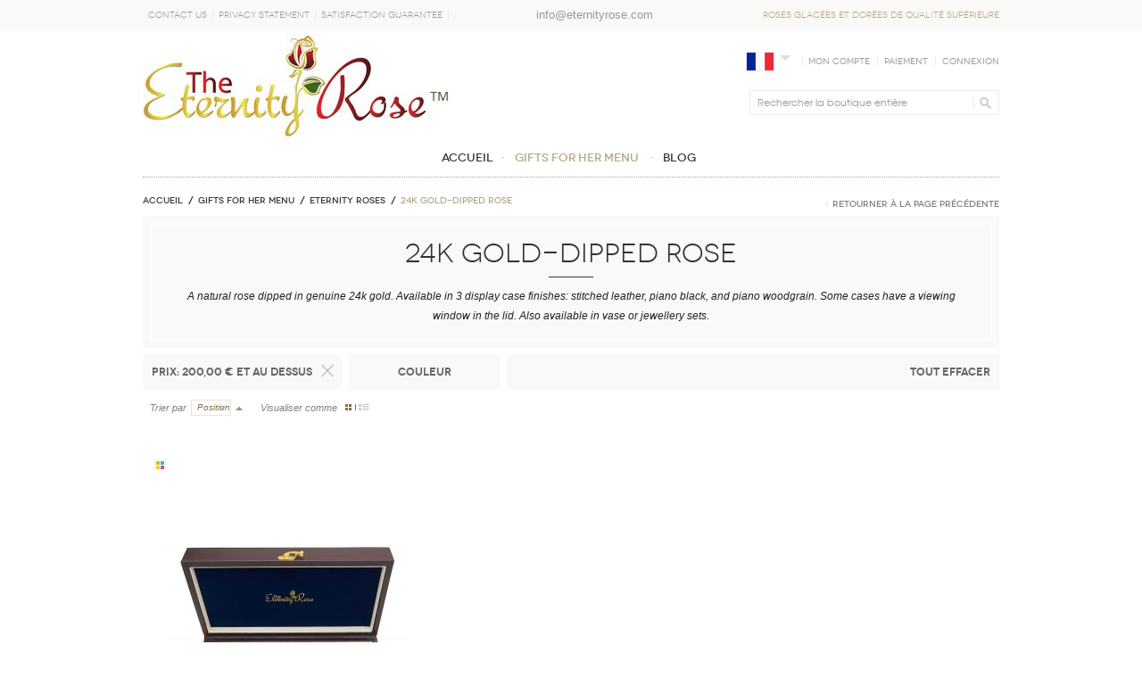

--- FILE ---
content_type: text/html; charset=UTF-8
request_url: https://www.rosedeternite.fr/gifts-for-her/eternity-roses/24k-gold-dipped-rose/l/price:200-
body_size: 60313
content:
<!DOCTYPE html PUBLIC "-//W3C//DTD XHTML 1.0 Strict//EN" "http://www.w3.org/TR/xhtml1/DTD/xhtml1-strict.dtd">
<html xmlns="http://www.w3.org/1999/xhtml" xml:lang="fr" lang="fr">
<head>
<meta http-equiv="Content-Type" content="text/html; charset=utf-8" />
<title>24 Karat Gold Dipped Natural Rose Perfect For All Occasions, Price: 200,00 € et au dessus</title>
<meta name="description" content="Find the perfect gift for birthdays, anniversaries or graduations with Eternity Rose's stunning 24 karat gold dipped natural rose., Price: 200,00 € et au dessus" />
<meta name="keywords" content="Anniversary gift, birthday gift, wedding gift, wedding anniversary gift, 
Romantic gift, gift for her, gift for woman, mothers day gift, valentines day gift
Gift for mum, anniversary gift ideas, graduation gift, golden anniversary gift, golden rose" />
<meta name="robots" content="INDEX,FOLLOW" />
<meta name="viewport" content="width=device-width, initial-scale=1, maximum-scale=1.25" />
<link rel="icon" href="https://www.rosedeternite.fr/media/favicon/default/favicon1.jpg" type="image/x-icon" />
<link rel="shortcut icon" href="https://www.rosedeternite.fr/media/favicon/default/favicon1.jpg" type="image/x-icon" />
<link rel="stylesheet" type="text/css" href="https://www.rosedeternite.fr/media/css/866ab260c7cd421f5605587d6a4f0020-11-SSL-1596703742.css" media="all" />
<link rel="stylesheet" type="text/css" href="https://www.rosedeternite.fr/media/css/cacc7773b551d02215e651ff05f04bb4-11-SSL-1596703742.css" media="print" />
<script type="text/javascript" src="https://www.rosedeternite.fr/media/js/676e1ad050684ac2dbaf586a9a053770-1596703737.js"></script>
<link rel="canonical" href="https://www.rosedeternite.fr/gifts-for-her/eternity-roses/24k-gold-dipped-rose" />
<!--[if lt IE 8]>
<link rel="stylesheet" type="text/css" href="https://www.rosedeternite.fr/media/css/aae5419afb6f9c4011f086757118f66b-11-SSL-1596703742.css" media="all" />
<![endif]-->
<!--[if lt IE 7]>
<script type="text/javascript" src="https://www.rosedeternite.fr/media/js/2a5ef70515f22edc4f777c630d39c11a-1596703742.js"></script>
<![endif]-->
<!--[if IE 7]>
<link rel="stylesheet" type="text/css" href="https://www.rosedeternite.fr/media/css/8e24468f54a7ff02ff12d34a847fd636-11-SSL-1596703742.css" media="all" />
<![endif]-->
<!--[if IE 9]>
<link rel="stylesheet" type="text/css" href="https://www.rosedeternite.fr/media/css/e376a496ec3244d564ef1d3d758a0d00-11-SSL-1596703742.css" media="all" />
<![endif]-->
<script type="text/javascript">
	var BASE_URL = 'https://www.rosedeternite.fr/';
	var CUSTOM_LINK_URL = 'https://www.rosedeternite.fr/blog';  
</script>
<script type="text/javascript">
//<![CDATA[
optionalZipCountries = ["AF","ZA","AL","DZ","DE","AD","AO","AI","AQ","AG","AN","SA","AR","AM","AW","AT","AZ","BS","BH","BD","BB","BY","BE","BZ","BJ","BM","BT","BO","BA","BW","BR","BN","BG","BF","BI","KH","CM","CA","CV","CL","CN","CY","CO","KM","CG","KP","KR","CR","CI","HR","CU","DK","DJ","DM","EG","SV","AE","EC","ER","ES","EE","VA","FM","ET","FJ","FI","FR","GA","GM","GE","GS","GH","GI","GR","GD","GL","GP","GU","GT","GG","GN","GW","GQ","GY","GF","HT","HN","HU","BV","CX","IM","NF","AX","KY","CC","CK","FO","HM","FK","MP","MH","UM","SB","TC","VG","VI","IN","ID","IQ","IR","IE","IS","IL","IT","JM","JP","JE","JO","KZ","KE","KG","KI","KW","LA","LS","LV","LB","LR","LY","LI","LT","LU","MK","MG","MY","MW","MV","ML","MT","MA","MQ","MU","MR","YT","MX","MD","MC","MN","ME","MS","MZ","MM","NA","NR","NP","NI","NE","NG","NU","NO","NC","NZ","OM","UG","UZ","PK","PW","PA","PG","PY","NL","PE","PH","PN","PL","PF","PR","PT","QA","HK","MO","CF","CD","DO","CZ","RE","RO","RU","RW","EH","BL","SH","LC","KN","SM","MF","PM","VC","WS","AS","ST","SN","RS","SC","SL","SG","SK","SI","SO","SD","LK","SE","CH","SR","SJ","SZ","SY","TJ","TW","TZ","TD","TF","IO","PS","TH","TL","TG","TK","TO","TT","TN","TM","TR","TV","UA","UY","VU","VE","VN","WF","YE","ZM","ZW"];
//]]>
</script>
<script type="application/ld+json">{"@context":"http:\/\/schema.org","@type":"WebSite","url":"https:\/\/www.rosedeternite.fr\/","name":"Eternity Rose","about":"Anniversary gifts for her with a difference. Eternity Rose specialises in stunning and unique natural rose gifts."}</script><script type="application/ld+json">{"@context":"http:\/\/schema.org","@type":"BreadcrumbList","itemListElement":[{"@type":"ListItem","item":{"@id":"https:\/\/www.rosedeternite.fr\/","name":"Accueil"},"position":0},{"@type":"ListItem","item":{"@id":"https:\/\/www.rosedeternite.fr\/gifts-for-her","name":"GIFTS FOR HER MENU"},"position":1},{"@type":"ListItem","item":{"@id":"https:\/\/www.rosedeternite.fr\/gifts-for-her\/eternity-roses","name":"ETERNITY ROSES"},"position":2},{"@type":"ListItem","item":{"@id":"https:\/\/www.rosedeternite.fr\/gifts-for-her\/eternity-roses\/24k-gold-dipped-rose\/l\/price:200-","name":"24k Gold-Dipped Rose"},"position":3}]}</script>    <!-- BEGIN: Google Analytics - Script -->
    <script type="text/javascript">
        //<![CDATA[
        window.ga=window.ga||function(){(ga.q=ga.q||[]).push(arguments)};ga.l=+new Date;
        ga('create', 'UA-157142736-2', {
            'siteSpeedSampleRate': '100',
            'cookieDomain': 'auto'
        });

        
        ga('send', 'pageview');
        //]]>
    </script>
    <script type="text/javascript" src='//www.google-analytics.com/analytics.js' async></script>
    <!-- END: Google Analytics - Script -->

<script type="text/javascript">

   

    (function (a, c, b, e) {
        a[b] = a[b] || {}; a[b].initial = { accountCode: "THEET11111", host: "THEET11111.pcapredict.com" };
        a[b].on = a[b].on || function () { (a[b].onq = a[b].onq || []).push(arguments) }; var d = c.createElement("script");
        d.async = !0; d.src = e; c = c.getElementsByTagName("script")[0]; c.parentNode.insertBefore(d, c)
    })(window, document, "pca", "//THEET11111.pcapredict.com/js/sensor.js");

    pca.on('ready', function() {
        pca.sourceString = 'PCAPredictMagento1Extension-v4.0.0.1';
    });
        
    
</script>

<meta property="og:type" content="product.group"/>
<meta property="og:title" content="24 Karat Gold Dipped Natural Rose Perfect For All Occasions, Price: 200,00 € et au dessus"/>
<meta property="og:description" content="Find the perfect gift for birthdays, anniversaries or graduations with Eternity Rose's stunning 24 karat gold dipped natural rose., Price: 200,00 € et au dessus"/>
<meta property="og:url" content="https://www.rosedeternite.fr/gifts-for-her/eternity-roses/24k-gold-dipped-rose/l/price:200-"/>
<meta property="og:site_name" content="Eternity Rose"/>
<script type="text/javascript">//<![CDATA[
        var Translator = new Translate({"HTML tags are not allowed":"Les balises HTML ne sont pas autoris\u00e9es","Please select an option.":"Veuillez s\u00e9lectionner une option.","This is a required field.":"Ceci est un champ obligatoire.","Please enter a valid number in this field.":"Veuillez entrer un num\u00e9ro valide dans ce champ.","The value is not within the specified range.":"Cette valeur ne fait pas partie de la marge accept\u00e9e.","Please use numbers only in this field. Please avoid spaces or other characters such as dots or commas.":"Veuillez n'utiliser que des chiffres dans ce champ. Evitez les espaces et autres caract\u00e8res tels que des points ou des virgules.","Please use letters only (a-z or A-Z) in this field.":"Veuillez n'utiliser que des lettres (a-z ou A-Z) dans ce champ.","Please use only letters (a-z), numbers (0-9) or underscore(_) in this field, first character should be a letter.":"Veuillez utiliser seulement des lettres (a-z), des chiffres (0-9) ou le tiret bas (_) dans ce champ, le premier caract\u00e8re doit \u00eatre une lettre.","Please use only letters (a-z or A-Z) or numbers (0-9) only in this field. No spaces or other characters are allowed.":"Veuillez uniquement utiliser des lettres (a-z ou A-Z) ou des chiffres (0-9) dans ce champ. Aucune espace ou aucun autre caract\u00e8re n'est autoris\u00e9.","Please use only letters (a-z or A-Z) or numbers (0-9) or spaces and # only in this field.":"Veuillez uniquement utiliser des lettres (a-z ou A-Z) ou des chiffres (0-9) ou des espaces et # uniquement dans ce champ.","Please enter a valid phone number. For example (123) 456-7890 or 123-456-7890.":"Veuillez entrer un num\u00e9ro de t\u00e9l\u00e9phone valide. Par exemple (123) 456-7890 ou 123-456-7890.","Please enter a valid fax number. For example (123) 456-7890 or 123-456-7890.":"Veuillez entrer un num\u00e9ro de fax valide. Par exemple (123) 456-7890 ou 123-456-7890.","Please enter a valid date.":"Veuillez entrer une date valide.","The From Date value should be less than or equal to the To Date value.":"El valor Desde la fecha debe ser inferior o igual al valor Hasta la fecha.","Please enter a valid email address. For example johndoe@domain.com.":"Veuillez entrer une adresse courriel valide. Par exemple pierremaistre@domaine.com.","Please use only visible characters and spaces.":"Veuillez uniquement utiliser des espaces et des caract\u00e8res visibles.","Please enter 6 or more characters. Leading or trailing spaces will be ignored.":"Veuillez entrer 6 caract\u00e8res ou plus. Des espaces en d\u00e9but ou en fin seront ignor\u00e9s.","Please enter 7 or more characters. Password should contain both numeric and alphabetic characters.":"Veuillez entrer 7 caract\u00e8res ou plus. Le mot de passe doit contenir des lettres et des chiffres.","Please make sure your passwords match.":"Veuillez v\u00e9rifier que votre mot de passe fonctionne.","Please enter a valid URL. Protocol is required (http:\/\/, https:\/\/ or ftp:\/\/)":"Veuillez entrer une URL valide. Le protocole est n\u00e9cessaire (http:\/\/, https:\/\/ ou ftp:\/\/)","Please enter a valid URL. For example http:\/\/www.example.com or www.example.com":"Veuillez saisir une adresse Internet valide. Par exemple http:\/\/www.exemple.com ou www.exemple.com","Please enter a valid URL Key. For example \"example-page\", \"example-page.html\" or \"anotherlevel\/example-page\".":"Veuillez entrer une cl\u00e9 d'URL valide. Par exemple,  \"page-exemple\", \"page-exemple.html\" ou \"autreniveau\/page-exemple\".","Please enter a valid XML-identifier. For example something_1, block5, id-4.":"Veuillez entrer un identifiant XML valide. Par exemple, objet_1, bloc5, id-4.","Please enter a valid social security number. For example 123-45-6789.":"Veuillez entrer un num\u00e9ro de s\u00e9curit\u00e9 sociale valide. Par exemple 123-54-6789.","Please enter a valid zip code. For example 90602 or 90602-1234.":"Veuillez entrer un code postal valide. Par exemple 90602 ou 90602-1234.","Please enter a valid zip code.":"Veuillez entrer un code postal valide.","Please use this date format: dd\/mm\/yyyy. For example 17\/03\/2006 for the 17th of March, 2006.":"Veuillez utiliser ce format de date: dd\/mm\/yyyy. Par exemple 29\/04\/1960 pour le 29th of April, 1960.","Please enter a valid $ amount. For example $100.00.":"Veuillez entrer un montant en $ valide. Par exemple 100 $.","Please select one of the above options.":"Veuillez s\u00e9lectionner l'un des choix ci-dessus.","Please select one of the options.":"Veuillez s\u00e9lectionner l'une des options.","Please select State\/Province.":"Veuillez choisir l'\u00e9tat\/la province.","Please enter a number greater than 0 in this field.":"Veuillez entrer un nombre plus grand que 0 dans ce champ.","Please enter a number 0 or greater in this field.":"Veuillez entrer un nombre \u00e9gal ou sup\u00e9rieur \u00e0 0 dans ce champ.","Please enter a valid credit card number.":"Veuillez entrer un num\u00e9ro de carte de cr\u00e9dit valide.","Credit card number does not match credit card type.":"Le num\u00e9ro de la carte de cr\u00e9dit ne correspond pas au type de la carte de cr\u00e9dit.","Card type does not match credit card number.":"Le type de la carte ne correspond pas au num\u00e9ro de la carte de cr\u00e9dit.","Incorrect credit card expiration date.":"Date d'expiration de la carte incorrecte.","Please enter a valid credit card verification number.":"Veuillez entrer un num\u00e9ro de v\u00e9rification de carte de cr\u00e9dit valide.","Please use only letters (a-z or A-Z), numbers (0-9) or underscore(_) in this field, first character should be a letter.":"Veuillez n'utiliser que des lettres (a-z ou A-Z),  des nombres (0-9) ou le trait pour souligner (_) dans ce champ, le premier caract\u00e8re devant \u00eatre obligatoirement une lettre.","Please input a valid CSS-length. For example 100px or 77pt or 20em or .5ex or 50%.":"Veuillez entrer une longueur CSS valide. Par exemple, 00\u00a0px ou 77\u00a0pt ou 20\u00a0em ou 0,5\u00a0ex ou 50\u00a0%.","Text length does not satisfy specified text range.":"La longueur du texte ne correspond pas aux attentes sp\u00e9cifi\u00e9es.","Please enter a number lower than 100.":"Veuillez entrer un nombre inf\u00e9rieur \u00e0 100.","Please select a file":"Veuillez s\u00e9lectionner un fichier","Please enter issue number or start date for switch\/solo card type.":"Veuillez entrer le num\u00e9ro de probl\u00e8me ou la date de d\u00e9but pour le type de carte Switch\/Solo.","Please wait, loading...":"En cours de chargement, veuillez patienter...","This date is a required value.":"Cette date est une valeur requise.","Please enter a valid day (1-%d).":"Veuillez entrer un jour valide (1-%d).","Please enter a valid month (1-12).":"Veuillez entrer un mois valide (1-12).","Please enter a valid year (1900-%d).":"Veuillez entrer une ann\u00e9e valide (1900-%d).","Please enter a valid full date":"Veuillez entrer une date compl\u00e8te valide","Please enter a valid date between %s and %s":"Veuillez entrer une date valide entre %s et %s","Please enter a valid date equal to or greater than %s":"Veuillez entrer une date valide \u00e9galement ou sup\u00e9rieure \u00e0 %s","Please enter a valid date less than or equal to %s":"Veuillez entrer une date valide inf\u00e9rieure ou \u00e9gale \u00e0 %s","Complete":"Terminer","Add Products":"Ajouter produits","Please choose to register or to checkout as a guest":"Veuillez choisir de vous enregistrer ou de passer \u00e0 la caisse en tant qu'invit\u00e9","Your order cannot be completed at this time as there is no shipping methods available for it. Please make necessary changes in your shipping address.":"Votre commande ne peut pas \u00eatre r\u00e9alis\u00e9e pour le moment \u00e9tant donn\u00e9 qu'aucune m\u00e9thode de livraison n'est disponible. Veuillez apporter les modifications n\u00e9cessaires \u00e0 votre adresse de livraison.","Please specify payment method.":"Veuillez pr\u00e9ciser une m\u00e9thode de paiement.","Your order cannot be completed at this time as there is no payment methods available for it.":"Votre commande ne peut \u00eatre termin\u00e9e pour l\u2019heure, car aucun moyen de paiement n\u2019est disponible pour elle."});
        //]]></script><!--[if lt IE 7]>
<script type="text/javascript">
//<![CDATA[
    var BLANK_URL = 'https://www.rosedeternite.fr/js/blank.html';
    var BLANK_IMG = 'https://www.rosedeternite.fr/js/spacer.gif';
//]]>
</script>
<![endif]-->
<script type="application/ld+json">{"@context":"http:\/\/schema.org\/","@type":"WebPage","url":"https:\/\/www.rosedeternite.fr\/gifts-for-her\/eternity-roses\/24k-gold-dipped-rose\/l\/price:200-","mainEntity":{"@context":"http:\/\/schema.org","@type":"OfferCatalog","name":"24k Gold-Dipped Rose","url":"https:\/\/www.rosedeternite.fr\/gifts-for-her\/eternity-roses\/24k-gold-dipped-rose\/l\/price:200-","numberOfItems":1,"itemListElement":[{"@type":"Product","url":"https:\/\/www.rosedeternite.fr\/gifts-for-her\/eternity-roses\/24k-gold-dipped-rose\/24-karat-gold-dipped-rose-and-vase-set","name":"Ensemble Rose Tremp\u00e9e dans l\u2019Or et Vase","image":"https:\/\/www.rosedeternite.fr\/media\/catalog\/product\/cache\/11\/image\/265x\/9df78eab33525d08d6e5fb8d27136e95\/placeholder\/default\/The-Eternity-Rose-Logo-Medium.jpg","offers":{"price":210,"priceCurrency":"EUR","availability":"http:\/\/schema.org\/OutOfStock","itemCondition":"NewCondition"}}]},"speakable":{"@type":"SpeakableSpecification","cssSelector":[".category-description"],"xpath":["\/html\/head\/title"]}}</script></head>
<body class=" catalog-category-view categorypath-gifts-for-her-eternity-roses-24k-gold-dipped-rose category-24k-gold-dipped-rose">
<div class="wrapper">
        <noscript>
        <div class="global-site-notice noscript">
            <div class="notice-inner">
                <p>
                    <strong>Le JavaScript semble être désactivé sur votre navigateur.</strong><br />
                    Javascript doit être activé dans votre navigateur pour que vous puissiez utiliser les fonctionnalités de ce site internet.                </p>
            </div>
        </div>
    </noscript>
    <div class="page">
        <div id="top"></div>

<div class="header-container">
    <div class="header-small-container">
        <div class="header">
            <div class="header-left">
                                                                <div class="cms-header-links"><ul>
<li><a href="https://www.rosedeternite.fr/contact-us">Contact Us</a></li>
<li><a href="https://www.rosedeternite.fr/privacy-statement">Privacy Statement</a></li>
<li><a href="https://www.rosedeternite.fr/satisfaction-guarantee">Satisfaction Guarantee</a></li>
<li class="cms-header-links--mobile"><span style="font-family: arial, helvetica, sans-serif; font-size: small;">&nbsp; &nbsp;&nbsp;<span style="color: #999999;"><span style="font-family: arial,helvetica,sans-serif; font-size: small;">&nbsp; &nbsp; &nbsp; &nbsp; &nbsp; &nbsp; &nbsp; &nbsp; &nbsp;&nbsp;</span></span> </span><span style="color: #999999;"><span style="font-family: arial,helvetica,sans-serif; font-size: small;"><a href="mailto:info@rosedeternite.fr"><span class="email" style="color: #999999;">info@eternityrose.com</span></a></span><span style="font-family: arial,helvetica,sans-serif; font-size: small;"><br style="color: #999999;" /></span></span></li>
</ul></div>
            </div>

            <div class="header-right">
                <span class="welcome-msg">ROSES GLACÉES ET DORÉES DE QUALITÉ SUPÉRIEURE</span>
            </div>

            <ul class="links mobile">
                
<li class="ter-store-switcher">
    <!-- Display default country -->
    <a class="store store--selected" href="#" rel="nofollow">
        <img class="store__logo" src="https://www.rosedeternite.fr/skin/frontend/base/default/eternityrose/store/images/countries/fr.png" />
        <span class="arrow"></span>
    </a>

    <!-- Display Store Selector -->
    <ul class="stores">
                                <li class="store">
                <a class="store__link" href="https://www.eternityrose.ca?ter-country=CA" rel="nofollow">
                    <img class="store__logo" src="https://www.rosedeternite.fr/skin/frontend/base/default/eternityrose/store/images/countries/ca.png" />
                    <span class="store__name">Canada</span>
                </a>
            </li>
                                <li class="store">
                <a class="store__link" href="https://www.eternityrose.co.nz?ter-country=NZ" rel="nofollow">
                    <img class="store__logo" src="https://www.rosedeternite.fr/skin/frontend/base/default/eternityrose/store/images/countries/nz.png" />
                    <span class="store__name">New Zealand</span>
                </a>
            </li>
                                <li class="store">
                <a class="store__link" href="https://www.eternityrose.co.uk?ter-country=GB" rel="nofollow">
                    <img class="store__logo" src="https://www.rosedeternite.fr/skin/frontend/base/default/eternityrose/store/images/countries/gb.png" />
                    <span class="store__name">United Kingdom</span>
                </a>
            </li>
                                <li class="store">
                <a class="store__link" href="https://www.eternityrose.com?ter-country=US" rel="nofollow">
                    <img class="store__logo" src="https://www.rosedeternite.fr/skin/frontend/base/default/eternityrose/store/images/countries/us.png" />
                    <span class="store__name">United States</span>
                </a>
            </li>
                                <li class="store">
                <a class="store__link" href="https://www.rosederewigkeit.de?ter-country=DE" rel="nofollow">
                    <img class="store__logo" src="https://www.rosedeternite.fr/skin/frontend/base/default/eternityrose/store/images/countries/de.png" />
                    <span class="store__name">Germany</span>
                </a>
            </li>
        
                    <li class="store">
                <a class="store__link" href="https://www.eternityrose.com.au?ter-country=other" rel="nofollow">
                    <img class="store__logo" src="https://www.rosedeternite.fr/skin/frontend/base/default/eternityrose/store/images/countries/other.png" />
                    <span class="store__name">Other Countries</span>
                </a>
            </li>
            </ul>
</li>
            </ul>
        </div>
    </div>

    <div class="header-main-container">
        <div class="header">
            <div class="header-left header-menu">
                
                                    <a href="https://www.rosedeternite.fr/" title="Rosedeternite - Un cadeau unique pour elle" class="logo"><h2><strong>The Eternity Rose</strong></h2><img src="https://www.rosedeternite.fr/media/wysiwyg/milano/default/The-Eternity-Rose_1.jpg" alt="Rosedeternite - Un cadeau unique pour elle" /></a>
                            </div>

            <div class="header-right">
                                <div class="block-compare-header">
   
</div>                <ul class="links">
                        
<li class="ter-store-switcher">
    <!-- Display default country -->
    <a class="store store--selected" href="#" rel="nofollow">
        <img class="store__logo" src="https://www.rosedeternite.fr/skin/frontend/base/default/eternityrose/store/images/countries/fr.png" />
        <span class="arrow"></span>
    </a>

    <!-- Display Store Selector -->
    <ul class="stores">
                                <li class="store">
                <a class="store__link" href="https://www.eternityrose.ca?ter-country=CA" rel="nofollow">
                    <img class="store__logo" src="https://www.rosedeternite.fr/skin/frontend/base/default/eternityrose/store/images/countries/ca.png" />
                    <span class="store__name">Canada</span>
                </a>
            </li>
                                <li class="store">
                <a class="store__link" href="https://www.eternityrose.co.nz?ter-country=NZ" rel="nofollow">
                    <img class="store__logo" src="https://www.rosedeternite.fr/skin/frontend/base/default/eternityrose/store/images/countries/nz.png" />
                    <span class="store__name">New Zealand</span>
                </a>
            </li>
                                <li class="store">
                <a class="store__link" href="https://www.eternityrose.co.uk?ter-country=GB" rel="nofollow">
                    <img class="store__logo" src="https://www.rosedeternite.fr/skin/frontend/base/default/eternityrose/store/images/countries/gb.png" />
                    <span class="store__name">United Kingdom</span>
                </a>
            </li>
                                <li class="store">
                <a class="store__link" href="https://www.eternityrose.com?ter-country=US" rel="nofollow">
                    <img class="store__logo" src="https://www.rosedeternite.fr/skin/frontend/base/default/eternityrose/store/images/countries/us.png" />
                    <span class="store__name">United States</span>
                </a>
            </li>
                                <li class="store">
                <a class="store__link" href="https://www.rosederewigkeit.de?ter-country=DE" rel="nofollow">
                    <img class="store__logo" src="https://www.rosedeternite.fr/skin/frontend/base/default/eternityrose/store/images/countries/de.png" />
                    <span class="store__name">Germany</span>
                </a>
            </li>
        
                    <li class="store">
                <a class="store__link" href="https://www.eternityrose.com.au?ter-country=other" rel="nofollow">
                    <img class="store__logo" src="https://www.rosedeternite.fr/skin/frontend/base/default/eternityrose/store/images/countries/other.png" />
                    <span class="store__name">Other Countries</span>
                </a>
            </li>
            </ul>
</li>
                                <li ><a href="https://www.rosedeternite.fr/customer/account/" title="Mon compte" >Mon compte</a></li>
                                                                <li ><a href="https://www.rosedeternite.fr/checkout/" title="Paiement" class="top-link-checkout">Paiement</a></li>
                                <li class=" last" ><a href="https://www.rosedeternite.fr/customer/account/login/" title="Connexion" >Connexion</a></li>
            </ul>
                <form id="search_mini_form" action="https://www.rosedeternite.fr/catalogsearch/result/" method="get">
    <div class="form-search">
        <input id="search" type="text" name="q" value="" class="input-text" />
        <button type="submit" title="Démarrer" class="button"><span>Démarrer</span></button>
        <div id="search_autocomplete" class="search-autocomplete"></div>
        <script type="text/javascript">
        //<![CDATA[
            var searchForm = new Varien.searchForm('search_mini_form', 'search', 'Rechercher la boutique entière');
            searchForm.initAutocomplete('https://www.rosedeternite.fr/catalogsearch/ajax/suggest/', 'search_autocomplete');
        //]]>
        </script>
    </div>
</form>
            </div>
        </div>
    </div>

    	<div class="nav-container-outer">
	<div class="nav-container">
	<div class="nav-container-inner">
        <ul id="nav">
        	<li class="level0 first homelink"><a href="https://www.rosedeternite.fr/"><span>Accueil</span></a></li><li class="level0 nav-1 active level-top first last parent"><a href="https://www.rosedeternite.fr/gifts-for-her" class="level-top"><span>GIFTS FOR HER MENU</span></a><ul class="level0 child child4"><li class="nav-text-block right"><p><a href="/gifts-for-her/eternity-roses/24k-gold-dipped-rose"><img src="https://www.rosedeternite.fr/media/wysiwyg/The-Eternity-Rose-menu.jpg" alt="Gold Eternity Rose" /></a>&nbsp; &nbsp; &nbsp;&nbsp;&nbsp; &nbsp; &nbsp; &nbsp; &nbsp;&nbsp; <a href="/gifts-for-her/eternity-roses/silver-dipped-rose"><img title="Silver Eternity Rose" src="https://www.rosedeternite.fr/media/wysiwyg/Silver-rose.jpg" alt="Silver Dipped Eternity rose" /></a>&nbsp; &nbsp; &nbsp;&nbsp;&nbsp;&nbsp; &nbsp; &nbsp;&nbsp; &nbsp;&nbsp; <a href="/gifts-for-her/eternity-roses/platinum-dipped-rose"><img title="Platinum Eternity Rose" src="https://www.rosedeternite.fr/media/wysiwyg/Platinum-rose.jpg" alt="Platinum Dipped Eternity Rose" /></a>&nbsp;&nbsp;&nbsp;&nbsp;&nbsp;&nbsp; &nbsp; &nbsp; &nbsp;&nbsp;&nbsp;&nbsp;&nbsp; <a title="Glazed Natural Roses" href="/gifts-for-her/eternity-roses/glazed-roses"><img title="Glazed Eterntiy Roses" src="https://www.rosedeternite.fr/media/wysiwyg/Red_Glazed_Eternity_Rose.jpg" alt="Red Glazed Eternity Rose " /></a></p>
<p>&nbsp;&nbsp;&nbsp;&nbsp;&nbsp;&nbsp;&nbsp;&nbsp; <a href="/gifts-for-her/eternity-roses/24k-gold-dipped-rose">24k Gold-Dipped Natural Rose</a> &nbsp; &nbsp; &nbsp; &nbsp; &nbsp; &nbsp;&nbsp;&nbsp; &nbsp; &nbsp; <a href="/gifts-for-her/eternity-roses/silver-dipped-rose">Silver-Dipped Natural Rose</a>&nbsp; &nbsp; &nbsp;&nbsp; &nbsp;&nbsp;&nbsp; <a href="/gifts-for-her/eternity-roses/platinum-dipped-rose">Platinum-Dipped Rose</a> &nbsp;&nbsp;&nbsp;&nbsp;&nbsp; &nbsp;&nbsp;&nbsp;&nbsp; <a title="Glazed Natural Roses" href="/gifts-for-her/eternity-roses/glazed-roses">Glazed Natural Roses</a></p>
<p style="text-align: center;">....................................................................................................................................................................................................................................</p>
<p>&nbsp; &nbsp;&nbsp;&nbsp; <a title="Pendants" href="/gifts-for-her/jewelry/pendants"><img title="Glazed Rose Pendants" src="https://www.rosedeternite.fr/media/wysiwyg/Heart-Pendant.jpg" alt="Heart Pendant" /></a> &nbsp;&nbsp;&nbsp;&nbsp;&nbsp;&nbsp;&nbsp;&nbsp; <a title="Earrings" href="/gifts-for-her/jewelry/earrings"><img title="Glazed Rose Earrings" src="https://www.rosedeternite.fr/media/wysiwyg/Ring-Earings.jpg" alt="Earrings" /></a>&nbsp; &nbsp; &nbsp;&nbsp;&nbsp;&nbsp;&nbsp; &nbsp; &nbsp;&nbsp; <a title="Jewelry Sets" href="/gifts-for-her/jewelry/sets"><img title="Jewellery Sets" src="https://www.rosedeternite.fr/media/wysiwyg/Blue-Jewelry-Set.jpg" alt="Eternity Rose Jewelry Set" /></a>&nbsp; &nbsp;&nbsp; &nbsp; &nbsp; &nbsp;&nbsp;&nbsp; <a title="Rose &amp; Vase Sets" href="/gifts-for-her/rose-vase-sets"><img title="Gold-Dipped Rose &amp; Vase Set" src="https://www.rosedeternite.fr/media/wysiwyg/Gold-Set.jpg" alt="Gold-Dipped Rose &amp; Vase Set" /></a></p>
<p>&nbsp;&nbsp;&nbsp;&nbsp;&nbsp;&nbsp; <a title="Pendants" href="/gifts-for-her/jewelry/pendants">Rose Petal Pendants</a> &nbsp; &nbsp; &nbsp;&nbsp; &nbsp; &nbsp; &nbsp;&nbsp; <a title="Earrings" href="/gifts-for-her/jewelry/earrings">Rose Petal Earrings</a>&nbsp; &nbsp; &nbsp; &nbsp; &nbsp; &nbsp;&nbsp; &nbsp;&nbsp;&nbsp; &nbsp; <a title="Jewellery Sets" href="/gifts-for-her/jewelry/sets">Rose Petal Jewellery Sets</a> &nbsp;&nbsp;&nbsp;&nbsp;&nbsp;&nbsp;&nbsp;&nbsp; &nbsp; &nbsp; &nbsp; &nbsp; &nbsp;&nbsp; &nbsp; &nbsp;&nbsp;&nbsp; &nbsp;&nbsp;&nbsp;&nbsp;&nbsp; <a title="Vases" href="/gifts-for-her/rose-vase-sets">Rose &amp; Vase Sets</a></p>
<p style="text-align: center;">....................................................................................................................................................................................................................................</p>
<p>&nbsp;&nbsp; &nbsp;&nbsp; &nbsp; &nbsp; &nbsp; &nbsp;&nbsp; &nbsp; &nbsp; &nbsp; <a title="Gold Rose &amp; Jewellery Matched Sets" href="/gifts-for-her/rose-jewelry-matched-gift-sets/gold-rose"><img title="Gold Rose &amp; Jewellery Matched Sets" src="https://www.rosedeternite.fr/media/wysiwyg/Gold-Rose-_-Jewellery-Set.jpg" alt="Gold Rose &amp; Jewellery Set" /></a> &nbsp; &nbsp; &nbsp; &nbsp; &nbsp; &nbsp; &nbsp; &nbsp; &nbsp; &nbsp; &nbsp; &nbsp; &nbsp; &nbsp;&nbsp; &nbsp;&nbsp;&nbsp; <a title="Glazed Rose &amp; Jewellery Matched Sets" href="/gifts-for-her/rose-jewelry-matched-gift-sets/glazed-rose"><img title="Glazed Rose &amp; Jewellery Matched Sets" src="https://www.rosedeternite.fr/media/wysiwyg/Glazed-Rose-_-Jewelry-Set.jpg" alt="Rose &amp; Jewellery Set" /></a>&nbsp; &nbsp; &nbsp; &nbsp; &nbsp;&nbsp;&nbsp;&nbsp; &nbsp; &nbsp; &nbsp; &nbsp; &nbsp; &nbsp; &nbsp;&nbsp; &nbsp;&nbsp; &nbsp;&nbsp; &nbsp; &nbsp; &nbsp; &nbsp;&nbsp;</p>
<p>&nbsp; &nbsp; &nbsp; &nbsp; &nbsp; &nbsp; &nbsp; &nbsp;&nbsp; &nbsp; &nbsp;&nbsp; &nbsp;&nbsp;&nbsp; &nbsp; <a title="Gold rose &amp; Jewelry Gift Sets" href="/gifts-for-her/rose-jewelry-matched-gift-sets/gold-rose">Gold Rose &amp; Jewellery Matched&nbsp; Sets</a> &nbsp; &nbsp; &nbsp; &nbsp; &nbsp; &nbsp; &nbsp; &nbsp; &nbsp; &nbsp; &nbsp; &nbsp; &nbsp; &nbsp; &nbsp;&nbsp; &nbsp;&nbsp; &nbsp; &nbsp; &nbsp;&nbsp; &nbsp; &nbsp; <a title="Glazed Rose &amp; Jewelry Gift Sets" href="/gifts-for-her/rose-jewelry-matched-gift-sets/glazed-rose">Glazed Rose &amp; Jewellery Matched Sets</a> &nbsp; &nbsp;&nbsp; &nbsp;&nbsp;</p></li><li class="level1 nav-1-1 active first parent"><a href="https://www.rosedeternite.fr/gifts-for-her/eternity-roses"><span>ETERNITY ROSES</span></a><ul class="level1"><li class="level2 nav-1-1-1 active first"><a href="https://www.rosedeternite.fr/gifts-for-her/eternity-roses/24k-gold-dipped-rose"><span>24k Gold-Dipped Rose</span></a></li><li class="level2 nav-1-1-2"><a href="https://www.rosedeternite.fr/gifts-for-her/eternity-roses/silver-dipped-rose"><span>Silver-Dipped Rose</span></a></li><li class="level2 nav-1-1-3"><a href="https://www.rosedeternite.fr/gifts-for-her/eternity-roses/platinum-dipped-rose"><span>Platinum-Dipped Rose</span></a></li><li class="level2 nav-1-1-4 last parent"><a href="https://www.rosedeternite.fr/gifts-for-her/eternity-roses/glazed-roses"><span>Glazed Roses</span></a><ul class="level2"><li class="level3 nav-1-1-4-1 first"><a href="https://www.rosedeternite.fr/gifts-for-her/eternity-roses/glazed-roses/open-bud-glazed-roses"><span>Open Bud</span></a></li><li class="level3 nav-1-1-4-2 last"><a href="https://www.rosedeternite.fr/gifts-for-her/eternity-roses/glazed-roses/tight-bud-glazed-roses"><span>Tight Bud</span></a></li></ul></li></ul></li><li class="level1 nav-1-2 parent"><a href="https://www.rosedeternite.fr/gifts-for-her/jewelry"><span>ROSE PETAL JEWELLERY</span></a><ul class="level1"><li class="level2 nav-1-2-5 first"><a href="https://www.rosedeternite.fr/gifts-for-her/jewelry/pendants"><span>Pendants</span></a></li><li class="level2 nav-1-2-6"><a href="https://www.rosedeternite.fr/gifts-for-her/jewelry/earrings"><span>Earrings</span></a></li><li class="level2 nav-1-2-7 last"><a href="https://www.rosedeternite.fr/gifts-for-her/jewelry/sets"><span>Sets</span></a></li></ul></li><li class="level1 nav-1-3 parent"><a href="https://www.rosedeternite.fr/gifts-for-her/rose-vase-sets"><span>ROSE &amp; VASE SETS</span></a><ul class="level1"><li class="level2 nav-1-3-8 first"><a href="https://www.rosedeternite.fr/gifts-for-her/rose-vase-sets/gold-dipped"><span>Gold-Dipped</span></a></li><li class="level2 nav-1-3-9"><a href="https://www.rosedeternite.fr/gifts-for-her/rose-vase-sets/silver-dipped"><span>Silver-Dipped</span></a></li><li class="level2 nav-1-3-10"><a href="https://www.rosedeternite.fr/gifts-for-her/rose-vase-sets/platinum-dipped"><span>Platinum-Dipped</span></a></li><li class="level2 nav-1-3-11 last"><a href="https://www.rosedeternite.fr/gifts-for-her/rose-vase-sets/red-rose-and-vase-set"><span>Red Glazed Rose</span></a></li></ul></li><li class="level1 nav-1-4 last parent"><a href="https://www.rosedeternite.fr/gifts-for-her/rose-jewelry-matched-gift-sets"><span>ROSE &amp; JEWELLERY SETS</span></a><ul class="level1"><li class="level2 nav-1-4-12 first"><a href="https://www.rosedeternite.fr/gifts-for-her/rose-jewelry-matched-gift-sets/gold-rose"><span>Gold Rose Sets</span></a></li><li class="level2 nav-1-4-13 last"><a href="https://www.rosedeternite.fr/gifts-for-her/rose-jewelry-matched-gift-sets/glazed-rose"><span>Glazed Rose Sets</span></a></li></ul></li></ul></li>                <li class="level0 custom_link"><a href="https://www.rosedeternite.fr/blog" title="Blog"><span>Blog</span></a></li>
                    </ul>
	</div>
    </div>
    </div>
	<div class="mobile-nav-container">
                <div id="mobile-menu-button">Menu</div>
        <ul id="mobile-menu">
            <li class="level0 first homelink"><a href="https://www.rosedeternite.fr/"><span>Accueil</span></a></li>            <li class="level0 nav-2 active level-top first last parent"><a href="https://www.rosedeternite.fr/gifts-for-her" class="level-top"><span>GIFTS FOR HER MENU</span></a><ul class="level0 child child4"><li class="level1 nav-2-1 active first parent"><a href="https://www.rosedeternite.fr/gifts-for-her/eternity-roses"><span>ETERNITY ROSES</span></a><ul class="level1"><li class="level2 nav-2-1-1 active first"><a href="https://www.rosedeternite.fr/gifts-for-her/eternity-roses/24k-gold-dipped-rose"><span>24k Gold-Dipped Rose</span></a></li><li class="level2 nav-2-1-2"><a href="https://www.rosedeternite.fr/gifts-for-her/eternity-roses/silver-dipped-rose"><span>Silver-Dipped Rose</span></a></li><li class="level2 nav-2-1-3"><a href="https://www.rosedeternite.fr/gifts-for-her/eternity-roses/platinum-dipped-rose"><span>Platinum-Dipped Rose</span></a></li><li class="level2 nav-2-1-4 last parent"><a href="https://www.rosedeternite.fr/gifts-for-her/eternity-roses/glazed-roses"><span>Glazed Roses</span></a><ul class="level2"><li class="level3 nav-2-1-4-1 first"><a href="https://www.rosedeternite.fr/gifts-for-her/eternity-roses/glazed-roses/open-bud-glazed-roses"><span>Open Bud</span></a></li><li class="level3 nav-2-1-4-2 last"><a href="https://www.rosedeternite.fr/gifts-for-her/eternity-roses/glazed-roses/tight-bud-glazed-roses"><span>Tight Bud</span></a></li></ul></li></ul></li><li class="level1 nav-2-2 parent"><a href="https://www.rosedeternite.fr/gifts-for-her/jewelry"><span>ROSE PETAL JEWELLERY</span></a><ul class="level1"><li class="level2 nav-2-2-5 first"><a href="https://www.rosedeternite.fr/gifts-for-her/jewelry/pendants"><span>Pendants</span></a></li><li class="level2 nav-2-2-6"><a href="https://www.rosedeternite.fr/gifts-for-her/jewelry/earrings"><span>Earrings</span></a></li><li class="level2 nav-2-2-7 last"><a href="https://www.rosedeternite.fr/gifts-for-her/jewelry/sets"><span>Sets</span></a></li></ul></li><li class="level1 nav-2-3 parent"><a href="https://www.rosedeternite.fr/gifts-for-her/rose-vase-sets"><span>ROSE &amp; VASE SETS</span></a><ul class="level1"><li class="level2 nav-2-3-8 first"><a href="https://www.rosedeternite.fr/gifts-for-her/rose-vase-sets/gold-dipped"><span>Gold-Dipped</span></a></li><li class="level2 nav-2-3-9"><a href="https://www.rosedeternite.fr/gifts-for-her/rose-vase-sets/silver-dipped"><span>Silver-Dipped</span></a></li><li class="level2 nav-2-3-10"><a href="https://www.rosedeternite.fr/gifts-for-her/rose-vase-sets/platinum-dipped"><span>Platinum-Dipped</span></a></li><li class="level2 nav-2-3-11 last"><a href="https://www.rosedeternite.fr/gifts-for-her/rose-vase-sets/red-rose-and-vase-set"><span>Red Glazed Rose</span></a></li></ul></li><li class="level1 nav-2-4 last parent"><a href="https://www.rosedeternite.fr/gifts-for-her/rose-jewelry-matched-gift-sets"><span>ROSE &amp; JEWELLERY SETS</span></a><ul class="level1"><li class="level2 nav-2-4-12 first"><a href="https://www.rosedeternite.fr/gifts-for-her/rose-jewelry-matched-gift-sets/gold-rose"><span>Gold Rose Sets</span></a></li><li class="level2 nav-2-4-13 last"><a href="https://www.rosedeternite.fr/gifts-for-her/rose-jewelry-matched-gift-sets/glazed-rose"><span>Glazed Rose Sets</span></a></li></ul></li></ul></li>                <li class="level0 custom_link"><a href="https://www.rosedeternite.fr/blog" title="Blog"><span>Blog</span></a></li>
                    </ul>
	</div>
    <div class="header-promo-container">
        <div class="header">
                    </div>
    </div>

        </div>
        <div id="main-blur" class="main-container col1-layout">
        	            <div class="main">
                <div class="breadcrumbs">
    <ul>
                    <li class="home">
                            <a href="https://www.rosedeternite.fr/" title="Aller à la page d'accueil">Accueil</a>
                                        &nbsp;<span>&raquo;</span>&nbsp;
                        </li>
                    <li class="category257">
                            <a href="https://www.rosedeternite.fr/gifts-for-her" title="">GIFTS FOR HER MENU</a>
                                        &nbsp;<span>&raquo;</span>&nbsp;
                        </li>
                    <li class="category258">
                            <a href="https://www.rosedeternite.fr/gifts-for-her/eternity-roses" title="">ETERNITY ROSES</a>
                                        &nbsp;<span>&raquo;</span>&nbsp;
                        </li>
                    <li class="category262">
                            <strong>24k Gold-Dipped Rose</strong>
                                    </li>
                	<li class="back">
            	<a href="javascript: history.go(-1)">Retourner à la page précédente</a>
            </li>
    </ul>
</div>
                <div class="col-main clear">
                                        <div class="category-title-container">
<div class="page-title category-title">
        <h1 itemprop="name">24k Gold-Dipped Rose</h1>
    
        <div class="category-description">
    	        <span>A natural rose dipped in genuine 24k gold.  Available in 3 display case finishes: stitched leather, piano black, and piano woodgrain. Some cases have a viewing window in the lid. Also available in vase or jewellery sets.</span>
    </div>
    </div>
</div>
<div class="inline-layers">
<div class="currently">
    <p class="block-subtitle">Shopping actuel par :</p>
    <ol>
            <li>
            <a href="https://www.rosedeternite.fr/gifts-for-her/eternity-roses/24k-gold-dipped-rose" title="Retirer cet article" class="btn-remove">Retirer cet article</a>
            <span class="label">Prix:</span> 200,00 € et au dessus        </li>
        </ol>
    <div class="actions"><a href="https://www.rosedeternite.fr/gifts-for-her/eternity-roses/24k-gold-dipped-rose">Tout effacer</a></div>
</div>
	    	        	            	                        	                        	                <dl>
                    <dt id="filterlabel1">Couleur</dt>
                    <dd>
<ol>
    <li>
                <a href="https://www.rosedeternite.fr/gifts-for-her/eternity-roses/24k-gold-dipped-rose/l/gold/price:200-">Gold</a>
                (1)
    </li>
</ol>
</dd>
                    <script type="text/javascript" >
                            jQuery('#filterlabel1').each(function(){
                                jQuery(this).next().hide();
                                jQuery(this).toggle(function(){
                                    jQuery(this).addClass('active').next().slideDown(200);
                                },function(){
                                    jQuery(this).removeClass('active').next().slideUp(200);
                                })
                            });
                    </script>
                </dl>
                                        	                        	                        	                        	                    </div>
    <div class="category-products">

    <div class="toolbar infinite-scroll">
    <div class="pager">
        <div class="sort-by">
            <label>Trier par</label>
            <select onchange="setLocation(this.value)">
                            <option value="https://www.rosedeternite.fr/gifts-for-her/eternity-roses/24k-gold-dipped-rose/l/price:200-?dir=asc&amp;order=position" selected="selected">
                    Position                </option>
                        </select>
                            <a href="https://www.rosedeternite.fr/gifts-for-her/eternity-roses/24k-gold-dipped-rose/l/price:200-?dir=desc&amp;order=position" title="Définir Direction Descendante"><img src="https://www.rosedeternite.fr/skin/frontend/default/milano/images/i_asc_arrow.gif" alt="Définir Direction Descendante" class="v-middle" /></a>
                    </div>
                <p class="view-mode">
                                    <label>Visualiser comme</label>
                                                <strong title="Grille" class="grid">Grille</strong>
                                                                <a href="https://www.rosedeternite.fr/gifts-for-her/eternity-roses/24k-gold-dipped-rose/l/price:200-?mode=list" title="Liste" class="list">Liste</a>
                                                </p>
                 
        
    
    
    
    
    
        <div class="limiter">
            <label>Montrer</label>
            <select onchange="setLocation(this.value)">
                            <option value="https://www.rosedeternite.fr/gifts-for-her/eternity-roses/24k-gold-dipped-rose/l/price:200-?limit=9" selected="selected">
                    9                </option>
                        </select> par page        </div>
    </div>
</div>
    <div id="products-grid">
        <ul class="products-grid columns3">
                            
                                    <li class="item first" id="item-id-678">
                                                                                                                                            <div class="gallery-display"><div class="gallery-display-overlay">		<span class="gallery-thumb"><img src="https://www.rosedeternite.fr/media/catalog/product/cache/11/small_image/50x/9df78eab33525d08d6e5fb8d27136e95/g/o/gold-rose-_-vase-set.jpg" width="50" height="50" /></span>
        		<span class="gallery-thumb"><img src="https://www.rosedeternite.fr/media/catalog/product/cache/11/small_image/50x/9df78eab33525d08d6e5fb8d27136e95/g/o/gold-eternity-rose-in-gold-vase_5.jpg" width="50" height="50" /></span>
        		<span class="gallery-thumb"><img src="https://www.rosedeternite.fr/media/catalog/product/cache/11/small_image/50x/9df78eab33525d08d6e5fb8d27136e95/g/o/gold-vase_1.jpg" width="50" height="50" /></span>
        		<span class="gallery-thumb"><img src="https://www.rosedeternite.fr/media/catalog/product/cache/11/small_image/50x/9df78eab33525d08d6e5fb8d27136e95/f/r/front-of-authenticity-cert_1_3.jpg" width="50" height="50" /></span>
        		<span class="gallery-thumb"><img src="https://www.rosedeternite.fr/media/catalog/product/cache/11/small_image/50x/9df78eab33525d08d6e5fb8d27136e95/b/a/back-of-authenticity-certificate_18.jpg" width="50" height="50" /></span>
        </div></div>
                                                                                
                        <a href="https://www.rosedeternite.fr/gifts-for-her/eternity-roses/24k-gold-dipped-rose/24-karat-gold-dipped-rose-and-vase-set" title="Ensemble Rose Trempée dans l’Or et Vase" class="product-image">
                                                        <img src="https://www.rosedeternite.fr/media/catalog/product/cache/11/small_image/275x412/9df78eab33525d08d6e5fb8d27136e95/g/o/gold-rose-_-vase-set.jpg"  width="275" height="412" alt="Ensemble Rose Trempée dans l’Or et Vase" />
                        </a>

                        <div class="moreinfo">
                            <div class="addto">
                                                                    <span class="availability out-of-stock"><span>Epuisé</span></span>
                                                                                                    <div class="clear"></div>
                            </div>
                            <div class="moreinfo-labels"></div>
                            <h2 class="product-name"><a href="https://www.rosedeternite.fr/gifts-for-her/eternity-roses/24k-gold-dipped-rose/24-karat-gold-dipped-rose-and-vase-set" title="Ensemble Rose Trempée dans l’Or et Vase">Ensemble Rose Trempée dans l’Or ...</a></h2>
                            <div id='productname678' style='display:none'>Ensemble Rose Trempée dans l’Or et Vase</div>
                            

                                    
    <div class="price-box">
                                                                <span class="regular-price" id="product-price-678">
                                            <span class="price">210,00 €</span>                                    </span>
                        
        </div>

                            <div class="clear"></div>
                        </div>
                    </li>
                
                                    </ul>
    </div>
                <script type="text/javascript">
        //<![CDATA[
            jQuery(function($){
                var $container = $('#products-grid');
                $container.infinitescroll({
                      navSelector: '.pages',
                      nextSelector: '.pages a.next',
                      contentSelector:".products-grid",
                      itemSelector: '.products-grid .item ',
                      maxPage: isTotalPages,
                      loading: { msgText: isMsgText, finishedMsg: isFinishedMsg, img: loaderBckImg }
                  },
                  function(newElements) {
                    var $newElems = $(newElements).css({opacity: 0});
                    $newElems.imagesLoaded(function(){
                        $newElems.animate({opacity: 1});
                        $newElems.find('li.item').attachItemScripts();
                    });
                  }
                );
            });
        //]]>
        </script>
                    <script type="text/javascript">
        //<![CDATA[
            var loaderBckImg = 'https://www.rosedeternite.fr/skin/frontend/default/milano/images/loading.gif';
            var successMsg = 'was successfully added to your shopping cart.';
            var continueMsg = 'Continuer vos achats';
            var cartUrl = 'https://www.rosedeternite.fr/checkout/cart/';
            var cartMsg = 'Voir le panier Et Check-out';

                        var isTotalPages = 1;
            var isCurrentPage = 1;
            var isFinishedMsg = 'No more products to load.';
            var isMsgText = 'Loading more products...';
                        
            (function($){
                $.fn.attachItemScripts = function(){
                    $(this).attachAddToActions();                    $(this).find(".gallery-display").attachGalleryDisplay();                    $(this).find('.ajax-addtocart').attachAddToCart();                                                                            };
            })(jQuery);

            jQuery(function($){
                $('.toolbar').jqTransform({imgPath:'https://www.rosedeternite.fr/skin/frontend/default/milano/images/jqforms/'});
                $('.category-products li.item').attachItemScripts();
                $("a[rel^='prettyPhoto']").prettyPhoto({default_width: 820, default_height: 600, social_tools: ''});
            });
        //]]>
        </script>
    <div class="toolbar infinite-scroll">
    <div class="pager">
        <div class="sort-by">
            <label>Trier par</label>
            <select onchange="setLocation(this.value)">
                            <option value="https://www.rosedeternite.fr/gifts-for-her/eternity-roses/24k-gold-dipped-rose/l/price:200-?dir=asc&amp;order=position" selected="selected">
                    Position                </option>
                        </select>
                            <a href="https://www.rosedeternite.fr/gifts-for-her/eternity-roses/24k-gold-dipped-rose/l/price:200-?dir=desc&amp;order=position" title="Définir Direction Descendante"><img src="https://www.rosedeternite.fr/skin/frontend/default/milano/images/i_asc_arrow.gif" alt="Définir Direction Descendante" class="v-middle" /></a>
                    </div>
                <p class="view-mode">
                                    <label>Visualiser comme</label>
                                                <strong title="Grille" class="grid">Grille</strong>
                                                                <a href="https://www.rosedeternite.fr/gifts-for-her/eternity-roses/24k-gold-dipped-rose/l/price:200-?mode=list" title="Liste" class="list">Liste</a>
                                                </p>
                 
        
    
    
    
    
    
        <div class="limiter">
            <label>Montrer</label>
            <select onchange="setLocation(this.value)">
                            <option value="https://www.rosedeternite.fr/gifts-for-her/eternity-roses/24k-gold-dipped-rose/l/price:200-?limit=9" selected="selected">
                    9                </option>
                        </select> par page        </div>
    </div>
</div>
</div>
<script type="text/javascript">
    /*js for 2 col wide on mobile only */
    var col_grid = '3';
    var class_grid = jQuery('#products-grid ul').attr('class');

    jQuery(document).ready(function(){
        if(jQuery(window).outerWidth() < 768){
            if(jQuery('#products-grid .columns'+col_grid).length > 0){
                jQuery('#products-grid .columns'+col_grid).each(function(){
                    jQuery(this).removeClass('columns'+col_grid);
                    jQuery(this).addClass('columns2');
                });
            }else {
                jQuery('#products-grid ul').removeClass(jQuery('#products-grid ul').attr('class'));
                jQuery('#products-grid ul').addClass('products-grid columns2');
            }
        }

        var resizeTimer;
        jQuery(window).resize(function (e) {
            clearTimeout(resizeTimer);
            resizeTimer = setTimeout(function () {
                jQuery(window).trigger('delayed-resize', e);
            }, 250);
        });

        jQuery(window).on('delayed-resize', function (e, resizeEvent) {
            if(jQuery(window).outerWidth() < 768){
                if(jQuery('#products-grid .columns'+col_grid).length > 0){
                    jQuery('#products-grid .columns'+col_grid).each(function(){
                        jQuery(this).removeClass('columns'+col_grid);
                        jQuery(this).addClass('columns2');
                    });
                }
            }else {
                if(jQuery('#products-grid .columns2').length > 0){
                    jQuery('#products-grid .columns2').each(function(){
                        jQuery(this).removeClass('products-grid columns2');
                        jQuery(this).addClass(class_grid);
                    });
                }
            }
        }) ;
    });
</script>                </div>
            </div>
        </div>
    </div>
        <div class="footer-container">
    <div class="footer-menu-container">
                <div class="f-left footer-left">
            <div class="footer-menu"><div class="footer-column">
<h4>OCCASIONS DE CADEAUX</h4>
<ul class="footer-list">
<li><a href="https://www.rosedeternite.fr/cadeau-de-Saint-Valentin">Saint-Valentin</a></li>
<li><a href="https://www.rosedeternite.fr/birthday-gift">Anniversaires</a></li>
<li><a href="https://www.rosedeternite.fr/wedding-gift">Mariages</a></li>
<li><a href="https://www.rosedeternite.fr/christmas-present">No&euml;l</a></li>
<li><a href="https://www.rosedeternite.fr/mothers-day-gift">F&ecirc;te des M&egrave;res</a></li>
<li><a href="https://www.rosedeternite.fr/fathers-day-gift">F&ecirc;te des P&egrave;res</a></li>
<li><a href="https://www.rosedeternite.fr/graduation-gift">Remises de dipl&ocirc;me</a></li>
</ul>
</div>
<div class="footer-column">
<h4>ANNIVERSAIRES DE MARIAGE</h4>
<ul class="footer-list">
<li><a href="https://www.rosedeternite.fr/anniversary-gift">Une tradition d'amour</a></li>
<li><a href="https://www.rosedeternite.fr/anniversary-gift-ideas-made-by-hand">Cadeaux d'anniversaire de mariage faits &agrave; la main</a></li>
<li><a href="https://www.rosedeternite.fr/romantic-ways-of-celebrating-an-anniversary">C&eacute;l&eacute;brez avec une touche de romantisme</a></li>
<li><a href="https://www.rosedeternite.fr/anniversary-gifts-by-year">Cadeaux d'anniversaire de mariage par nombre d'ann&eacute;e</a></li>
<li><a href="https://www.rosedeternite.fr/silver-wedding-anniversary">Noces d'argent (25 ans de mariage)</a></li>
<li><a href="https://www.rosedeternite.fr/50th-wedding-anniversary-gift">Noces d'or (50 ans de mariage)</a></li>
</ul>
</div>
<div class="footer-column">
<h4>INFORMATIONS DE COMMANDE</h4>
<ul class="footer-list">
<li><a href="https://www.rosedeternite.fr/satisfaction-guarantee">Garantie de satisfaction</a></li>
<li><a href="https://www.rosedeternite.fr/warranty-policy">Politique de garantie</a></li>
<li><a href="https://www.rosedeternite.fr/payment-options">Options de paiement</a></li>
<li><a href="https://www.rosedeternite.fr/delivery">Synth&egrave;se de livraison</a></li>
<li><a href="https://www.rosedeternite.fr/order-tracking">Suivre une commande</a></li>
<li><a href="https://www.rosedeternite.fr/returns">Retourner un produit</a></li>
</ul>
</div>
<div class="footer-column">
<h4>INFORMATIONS G&Eacute;N&Eacute;RALES</h4>
<ul class="footer-list">
<li><a href="https://www.rosedeternite.fr/60-step-process">Comment nous pr&eacute;servons nos roses</a></li>
<li><a href="https://www.rosedeternite.fr/types-of-gold">Les diff&eacute;rents types d'or</a></li>
<li><a href="https://www.rosedeternite.fr/testimonials">T&eacute;moignages</a></li>
<li><a href="https://www.rosedeternite.fr/Terms-conditions">Conditions &amp; g&eacute;n&eacute;rales</a></li>
<li><a href="https://www.rosedeternite.fr/wedding-displays">Photos de mariages</a></li>
<li><a href="https://www.rosedeternite.fr/blog">Blog</a></li>
<li><a href="https://www.rosedeternite.fr/contact-us">Contactez-nous</a></li>
<li></li>
</ul>
</div></div>
                    </div>
        <div class="f-right">
            <div class="footer-right">
                                            </div>
        </div>
        <div class="follow-us"><p>
    <a title="Eternity Rose Facebook Page" href="https://www.facebook.com/theeternityrose" target="_blank">1</a>
    <a title="The Eternity Rose YouTube Channel" href="https://www.youtube.com/channel/UCHlH-LG9K4gL1VZUjxD2CKQ" target="_blank">7</a>
    <a title="pinterest" href="https://www.pinterest.com.au/theeternityrose/" target="_blank">6</a>
</p></div>                <div class="verified-by"><p>Site verified by: GeoTrust</p></div>        <div class="clear"></div>
    </div>  
</div>
<div class="footer-last-container">
    <div class="footer-last">
        <div class="f-left">
			            <ul class="links">
                        <li class="first" ><a href="https://www.rosedeternite.fr/sitemap/" title="Plan du Site" >Plan du Site</a></li>
                                <li class=" last" ><a href="https://www.rosedeternite.fr/blog/" title="Blog" class="top-link-blog">Blog</a></li>
            </ul>
        </div>
        <div class="f-right">
        	&copy; 2021 La Rose Éternelle. Tous les droits sont réservés.        </div>
    </div>
</div>
<div id="message"><a href="#top" id="top-link">&nbsp;</a></div>            <!-- BEGIN: Bing Ads UET Tag -->
    <script>(function(w,d,t,r,u){var f,n,i;w[u]=w[u]||[],f=function(){var o={ti:"134629291"};o.q=w[u],w[u]=new UET(o),w[u].push("pageLoad")},n=d.createElement(t),n.src=r,n.async=1,n.onload=n.onreadystatechange=function(){var s=this.readyState;s&&s!=="loaded"&&s!=="complete"||(f(),n.onload=n.onreadystatechange=null)},i=d.getElementsByTagName(t)[0],i.parentNode.insertBefore(n,i)})(window,document,"script","//bat.bing.com/bat.js","uetq");</script><noscript><img src="//bat.bing.com/action/0?ti=134629291&Ver=2" height="0" width="0" style="display:none; visibility: hidden;" /></noscript>
    <!-- END: Bing Ads UET Tag -->
<!-- BEGIN: Google Adwords Remarketing -->
<script type="text/javascript">
    /* <![CDATA[ */
    var google_tag_params = {
                    ecomm_prodid: "ROSGLDVASE",
        
        ecomm_pagetype: "category",

                    ecomm_category: "24k Gold-Dipped Rose",
        
                    ecomm_totalvalue: "210.0000"            };
    var google_conversion_id = 312042364;
    var google_custom_params = window.google_tag_params;
    var google_remarketing_only = true;
    /* ]]> */
</script>
<noscript>
    <div style="display:inline;">
        <img height="1" width="1" style="border-style:none;" alt="" src="//googleads.g.doubleclick.net/pagead/viewthroughconversion/312042364/?value=0&guid=ON&script=0"/>
    </div>
</noscript>
<!-- END: Google Adwords Remarketing -->
<!-- BEGIN: Google Adwords Script -->
<script type="text/javascript" src="//www.googleadservices.com/pagead/conversion.js" charset="utf-8"></script>
<!-- END: Google Adwords Script -->
    <!-- BEGIN: Google Analytics - Ecommerce -->
            <script type="text/javascript">
            //<![CDATA[
            ga('require', 'ec');
            //]]>
        </script>
                                
                                <!-- END: Google Analytics - Ecommerce -->
</div>
</body>
</html>


--- FILE ---
content_type: text/css
request_url: https://www.rosedeternite.fr/media/css/866ab260c7cd421f5605587d6a4f0020-11-SSL-1596703742.css
body_size: 231997
content:

html,body,div,span,applet,object,iframe,h1,h2,h3,h4,h5,h6,p,blockquote,pre,a,abbr,acronym,address,big,cite,code,del,dfn,em,img,ins,kbd,q,s,samp,small,strike,strong,sub,sup,tt,var,b,u,i,center,dl,dt,dd,ol,ul,li,fieldset,form,label,legend,table,caption,tbody,tfoot,thead,tr,th,td,article,aside,canvas,details,embed,figure,figcaption,footer,header,hgroup,menu,nav,output,ruby,section,summary,time,mark,audio,video{border:0;font-size:100%;font:inherit;vertical-align:baseline;margin:0;padding:0}article,aside,details,figcaption,figure,footer,header,hgroup,menu,nav,section{display:block}body{line-height:1}ol,ul{list-style:none}blockquote,q{quotes:none}blockquote:before,blockquote:after,q:before,q:after{content:none}table{border-collapse:collapse;border-spacing:0}@font-face{font-family:'NovecentowideNormalRegular';src:url('https://www.rosedeternite.fr/skin/frontend/default/milano/fonts/Novecentowide-Normal-webfont.eot');src:url('https://www.rosedeternite.fr/skin/frontend/default/milano/fonts/Novecentowide-Normal-webfont.eot?#iefix') format('embedded-opentype'),
url('https://www.rosedeternite.fr/skin/frontend/default/milano/fonts/Novecentowide-Normal-webfont.woff') format('woff'),
url('https://www.rosedeternite.fr/skin/frontend/default/milano/fonts/Novecentowide-Normal-webfont.ttf') format('truetype'),
url('https://www.rosedeternite.fr/skin/frontend/default/milano/fonts/Novecentowide-Normal-webfont.svg#NovecentowideNormalRegular') format('svg');font-weight:normal;font-style:normal}@font-face{font-family:'NovecentowideBookRegular';src:url('https://www.rosedeternite.fr/skin/frontend/default/milano/fonts/Novecentowide-Book-webfont.eot');src:url('https://www.rosedeternite.fr/skin/frontend/default/milano/fonts/Novecentowide-Book-webfont.eot?#iefix') format('embedded-opentype'),
url('https://www.rosedeternite.fr/skin/frontend/default/milano/fonts/Novecentowide-Book-webfont.woff') format('woff'),
url('https://www.rosedeternite.fr/skin/frontend/default/milano/fonts/Novecentowide-Book-webfont.ttf') format('truetype'),
url('https://www.rosedeternite.fr/skin/frontend/default/milano/fonts/Novecentowide-Book-webfont.svg#NovecentowideBookRegular') format('svg');font-weight:normal;font-style:normal}@font-face{font-family:'NovecentowideUltraLightBold';src:url('https://www.rosedeternite.fr/skin/frontend/default/milano/fonts/Novecentowide-Medium-webfont.eot');src:url('https://www.rosedeternite.fr/skin/frontend/default/milano/fonts/Novecentowide-Medium-webfont.eot?#iefix') format('embedded-opentype'),
url('https://www.rosedeternite.fr/skin/frontend/default/milano/fonts/Novecentowide-Medium-webfont.woff') format('woff'),
url('https://www.rosedeternite.fr/skin/frontend/default/milano/fonts/Novecentowide-Medium-webfont.ttf') format('truetype'),
url('https://www.rosedeternite.fr/skin/frontend/default/milano/fonts/Novecentowide-Medium-webfont.svg#NovecentowideUltraLightBold') format('svg');font-weight:normal;font-style:normal}@font-face{font-family:'NovecentowideLightBold';src:url('https://www.rosedeternite.fr/skin/frontend/default/milano/fonts/Novecentowide-DemiBold-webfont.eot');src:url('https://www.rosedeternite.fr/skin/frontend/default/milano/fonts/Novecentowide-DemiBold-webfont.eot?#iefix') format('embedded-opentype'),
url('https://www.rosedeternite.fr/skin/frontend/default/milano/fonts/Novecentowide-DemiBold-webfont.woff') format('woff'),
url('https://www.rosedeternite.fr/skin/frontend/default/milano/fonts/Novecentowide-DemiBold-webfont.ttf') format('truetype'),
url('https://www.rosedeternite.fr/skin/frontend/default/milano/fonts/Novecentowide-DemiBold-webfont.svg#NovecentowideLightBold') format('svg');font-weight:normal;font-style:normal}@font-face{font-family:'TeXGyreAdventorRegular';src:url('https://www.rosedeternite.fr/skin/frontend/default/milano/fonts/texgyreadventor-regular-webfont.eot');src:url('https://www.rosedeternite.fr/skin/frontend/default/milano/fonts/texgyreadventor-regular-webfont.eot?#iefix') format('embedded-opentype'),
url('https://www.rosedeternite.fr/skin/frontend/default/milano/fonts/texgyreadventor-regular-webfont.woff') format('woff'),
url('https://www.rosedeternite.fr/skin/frontend/default/milano/fonts/texgyreadventor-regular-webfont.ttf') format('truetype'),
url('https://www.rosedeternite.fr/skin/frontend/default/milano/fonts/texgyreadventor-regular-webfont.svg#webfont2wn1PO08') format('svg');font-weight:normal;font-style:normal}@font-face{font-family:'ShopSharkSymbols';src:url('https://www.rosedeternite.fr/skin/frontend/default/milano/fonts/shopsharkfont-webfont.eot');src:url('https://www.rosedeternite.fr/skin/frontend/default/milano/fonts/shopsharkfont-webfont.eot?#iefix') format('embedded-opentype'),
url('https://www.rosedeternite.fr/skin/frontend/default/milano/fonts/shopsharkfont-webfont.woff') format('woff'),
url('https://www.rosedeternite.fr/skin/frontend/default/milano/fonts/shopsharkfont-webfont.ttf') format('truetype'),
url('https://www.rosedeternite.fr/skin/frontend/default/milano/fonts/shopsharkfont-webfont.svg#shopsharkfontregular') format('svg');font-weight:normal;font-style:normal}body{font:12px/1.55 'TeXGyreAdventorRegular';color:#818181;text-align:center;background:#fff}img{border:0;vertical-align:top}a{color:#353535;text-decoration:none}a:hover{text-decoration:underline}:focus{outline:0}.footer-color .follow_us,
.block .block-title strong span,
.product-tabs li,
.footer-color .phone span,
.product-view .product-shop .short-description p:first-child,
.add-to-cart
label{font-family:'TeXGyreAdventorRegular'}.newproduct_grid,.saleproduct{font-family:'TeXGyreAdventorRegular'}.price{font-family:'TeXGyreAdventorRegular'}h1{font-size:3em;color:#111;font-family:'NovecentowideBookRegular';font-weight:normal;line-height:1.15;font-weight:normal}h2{font-size:2.0em;color:#111;font-family:'NovecentowideBookRegular';line-height:1.25;margin-bottom:.45em;font-weight:normal}h3{font-size:1.7em;color:#111;font-family:'NovecentowideBookRegular';line-height:1.25;margin-bottom:.45em;font-weight:normal}h4{font-size:1.4em;color:#111;font-family:'NovecentowideBookRegular';line-height:1.35;margin-bottom:.45em;font-weight:normal}h5{font-size:1.15em;color:#000;font-family:'NovecentowideBookRegular';line-height:1.35;margin-bottom:.45em;font-weight:normal}h6{font-size:1.05em;color:#111;font-family:'NovecentowideBookRegular';line-height:1.35;margin-bottom:1em;font-weight:normal}form{display:inline}fieldset{border:0}legend{display:none}table{border:0;border-spacing:0;empty-cells:show;font-size:100%}caption,th,td{vertical-align:top;text-align:left;font-weight:normal}p{margin:0
0 1em}strong{}address{font-style:normal}cite{font-style:normal}q,blockquote{quotes:none}q:before,q:after{content:''}small{font-size:1em}big{font-size:1.15em}::-moz-selection{background-color:#f01c35;color:#fff}::selection{background-color:#f01c35;color:#fff}ul,ol{list-style:none}#product_tabs_freecard_contents ul,#product_tabs_freecard_contents ol,
#product_tabs_description_contents ul,#product_tabs_description_contents
ol{list-style:disc;margin-left:20px;margin-bottom:20px}.hidden{display:block !important;border:0
!important;margin:0
!important;padding:0
!important;font-size:0 !important;line-height:0 !important;width:0 !important;height:0 !important;overflow:hidden !important}.nobr{white-space:nowrap !important}.wrap{white-space:normal !important}.a-left{text-align:left !important}.a-center{text-align:center !important}.a-right{text-align:right !important}.v-top{vertical-align:top}.v-middle{vertical-align:middle}.f-left,.left{float:left !important}.f-right,.right{float:right !important}.f-none{float:none !important}.f-fix{float:left;width:100%}.no-display{display:none}.no-margin{margin:0
!important}.no-padding{padding:0
!important}.no-bg{background:none !important}.clear{clear:both!important}.product-options dt label,
.add-to-cart label,
#nav > li > ul > li.parent > a,
.blocklist li.parent>a{color:#333}.page{text-align:left}.page-print{background:#fff;padding:25px
30px;text-align:left}.page-empty{padding:20px;text-align:left}.page-popup{background:#fff;padding:25px
30px;text-align:left}.main{min-height:350px;margin:0
0 30px 0}.header,.breadcrumbs,#nav,.slideshow,.slideshow-holder-internal,.main,.footer-menu-container,.footer-color,.footer-last{width:960px;margin:0
auto}.header{position:relative}.main{margin-top:18px;margin-bottom:60px}.cms-index-index
.main{margin-top:0;margin-bottom:0}.col-left{float:left;width:180px;padding:0
0 1px}.col-main{float:left;width:764px;padding:0
0 1px;position:relative}.col-right{float:right;width:180px;padding:0
0 1px}.col1-layout
.main{}.col1-layout .col-main{float:none;width:auto}.col2-left-layout .col-main{float:right}.col2-right-layout .col-main{}.col3-layout .col-main{width:452px}.col3-layout .col-wrapper{float:left;width:689px}.col3-layout .col-wrapper .col-main{float:right}.col2-set .col-1{float:left;width:48.5%;background:white}.col2-set .col-2{float:right;width:48.5%;background:white}.col2-set .col-narrow{width:32%}.col2-set .col-wide{width:65%}.col3-set .col-1{float:left;width:32%}.col3-set .col-2{float:left;width:32%;margin-left:2%}.col3-set .col-3{float:right;width:32%}.col4-set .col-1{float:left;width:23.5%}.col4-set .col-2{float:left;width:23.5%;margin:0
2%}.col4-set .col-3{float:left;width:23.5%}.col4-set .col-4{float:right;width:23.5%}.box{padding:5px}.box .box-title
h2{padding-bottom:5px}.blur{-webkit-filter:blur(5px);-moz-filter:blur(5px);-o-filter:blur(5px);-ms-filter:blur(5px);filter:blur(5px)}input,select,textarea,button{font:11px 'TeXGyreAdventorRegular';vertical-align:middle;color:#818181}input.input-text,select,textarea{background:#fff;border:1px
solid #e4e4e4}input.input-text,textarea{padding:5px}input.input-text:focus,textarea:focus{border-color:#b3a487}select{padding:4px}select
option{padding-right:10px}select.multiselect
option{border-bottom:1px solid #b6b6b6;padding:1px
5px}select.multiselect option:last-child{border-bottom:0}textarea{overflow:auto}input.radio{margin-right:3px}input.checkbox{margin-right:3px}input.qty{width:1.5em !important;height:13px;text-align:center;border:2px
#333 solid;margin:0;color:#000;font-family:'NovecentowideUltraLightBold'}button.button::-moz-focus-inner{padding:0;border:0}button.button{-webkit-border-fit:lines}button.button{text-transform:uppercase;font:normal 11px 'NovecentowideUltraLightBold';overflow:visible;float:right;clear:both;margin:10px
0 0 0;height:25px;text-align:left;border:2px
#8cc24a solid;border-radius:2px;color:#fff;position:relative;padding-right:29px;padding-left:29px;background:-moz-linear-gradient(top, #b8f66d 0%, #7ccd04 20%, #70b900 67%, #67a401 100%);background:-webkit-gradient(linear, left top, left bottom, color-stop(0%,#b8f66d), color-stop(20%,#7ccd04), color-stop(67%,#70b900), color-stop(100%,#67a401));background:-webkit-linear-gradient(top, #b8f66d 0%,#7ccd04 20%,#70b900 67%,#67a401 100%);background:-o-linear-gradient(top, #b8f66d 0%,#7ccd04 20%,#70b900 67%,#67a401 100%);background:-ms-linear-gradient(top, #b8f66d 0%,#7ccd04 20%,#70b900 67%,#67a401 100%);background:linear-gradient(to bottom, #b8f66d 0%,#7ccd04 20%,#70b900 67%,#67a401 100%);filter:progid:DXImageTransform.Microsoft.gradient( startColorstr='#b8f66d', endColorstr='#67a401',GradientType=4 )}button.button:hover{text-transform:uppercase;font:normal 11px 'NovecentowideUltraLightBold';overflow:visible;float:right;clear:both;margin:10px
0 0 0;height:25px;text-align:left;border:2px
#8cc24a solid;border-radius:2px;color:#fff;position:relative;padding-right:29px;padding-left:29px;background:-moz-linear-gradient(top, #dbfda7 0%, #89e520 20%, #6fcf09 67%, #77b009 100%);background:-webkit-gradient(linear, left top, left bottom, color-stop(0%,#dbfda7), color-stop(20%,#89e520), color-stop(67%,#6fcf09), color-stop(100%,#77b009));background:-webkit-linear-gradient(top, #dbfda7 0%,#7ccd04 20%,#6fcf09 67%,#77b009 100%);background:-o-linear-gradient(top, #dbfda7 0%,#89e520 20%,#6fcf09 67%,#77b009 100%);background:-ms-linear-gradient(top, #dbfda7 0%,#7ccd04 20%,#6fcf09 67%,#77b009 100%);background:linear-gradient(to bottom, #dbfda7 0%,#89e520 20%,#6fcf09 67%,#77b009 100%);filter:progid:DXImageTransform.Microsoft.gradient( startColorstr='#b8f66d', endColorstr='#67a401',GradientType=4 )}button.button
span{white-space:nowrap;margin:-1px -3px}button.disabled
span{color:#bbb !important}button.btn-checkout
span{font-size:12px;font-family:'NovecentowideLightBold'}button.btn-checkout>span>span:after{content:"W";font-family:'ShopSharkSymbols';line-height:20px;position:absolute;top:11px;right:7px}button.btn-checkout.no-checkout
span{color:#cfcfcf}p.control input.checkbox,
p.control
input.radio{margin-right:6px}.form-list
li{margin:0
0 10px}.form-list
label{float:left;color:#555;position:relative;z-index:0;margin:0
0 5px}.form-list
label.required{}.form-list label.required
em{float:right;font-style:normal;color:#eb340a;position:absolute;top:0;right:-7px}.form-list li.control
label{float:none}.form-list li.control input.radio,
.form-list li.control
input.checkbox{margin-top:-1px;margin-right:4px}.form-list li.control .input-box{clear:none;display:inline;width:auto}.form-list .input-box{display:block;clear:both;width:260px}.form-list
.field{float:left;width:281px}.form-list input.input-text{width:254px}.form-list
textarea{width:254px;height:10em}.form-list
select{width:260px}.form-list li.wide .input-box{width:535px}.form-list li.wide input.input-text{width:529px}.form-list li.wide
textarea{width:529px}.form-list li.wide
select{width:535px}.form-list li.additional-row{border-top:1px solid #ccc;margin-top:10px;padding-top:7px}.form-list li.additional-row .btn-remove{float:right;margin:5px
0 0}.form-list .input-range input.input-text{width:74px}.form-list .customer-name-prefix .input-box,
.form-list .customer-name-suffix .input-box,
.form-list .customer-name-prefix-suffix .input-box,
.form-list .customer-name-prefix-middlename .input-box,
.form-list .customer-name-middlename-suffix .input-box,
.form-list .customer-name-prefix-middlename-suffix .input-box{width:auto}.form-list .name-prefix{width:65px}.form-list .name-prefix
select{width:55px}.form-list .name-prefix input.input-text{width:49px}.form-list .name-suffix{width:65px}.form-list .name-suffix
select{width:55px}.form-list .name-suffix input.input-text{width:49px}.form-list .name-middlename{width:70px}.form-list .name-middlename input.input-text{width:49px}.form-list .customer-name-prefix-middlename-suffix .name-firstname,
.form-list .customer-name-prefix-middlename .name-firstname{width:140px}.form-list .customer-name-prefix-middlename-suffix .name-firstname input.input-text,
.form-list .customer-name-prefix-middlename .name-firstname input.input-text{width:124px}.form-list .customer-name-prefix-middlename-suffix .name-lastname{width:205px}.form-list .customer-name-prefix-middlename-suffix .name-lastname input.input-text{width:189px}.form-list .customer-name-prefix-suffix .name-firstname{width:210px}.form-list .customer-name-prefix-suffix .name-lastname{width:205px}.form-list .customer-name-prefix-suffix .name-firstname input.input-text,
.form-list .customer-name-prefix-suffix .name-lastname input.input-text{width:189px}.form-list .customer-name-prefix-suffix .name-firstname{width:210px}.form-list .customer-name-prefix-suffix .name-lastname{width:205px}.form-list .customer-name-prefix-suffix .name-firstname input.input-text,
.form-list .customer-name-prefix-suffix .name-lastname input.input-text{width:189px}.form-list .customer-name-prefix .name-firstname,
.form-list .customer-name-middlename .name-firstname{width:210px}.form-list .customer-name-suffix .name-lastname,
.form-list .customer-name-middlename .name-firstname,
.form-list .customer-name-middlename-suffix .name-firstname,
.form-list .customer-name-middlename-suffix .name-lastname{width:205px}.form-list .customer-name-prefix .name-firstname input.input-text,
.form-list .customer-name-suffix .name-lastname input.input-text,
.form-list .customer-name-middlename .name-firstname input.input-text,
.form-list .customer-name-middlename-suffix .name-firstname input.input-text,
.form-list .customer-name-middlename-suffix .name-lastname input.input-text{width:189px}.form-list .customer-dob .dob-month,
.form-list .customer-dob .dob-day,
.form-list .customer-dob .dob-year{float:left;width:85px}.form-list .customer-dob input.input-text{display:block;width:74px}.form-list .customer-dob
label{font-size:10px;font-weight:normal;color:#888}.form-list .customer-dob .dob-day,
.form-list .customer-dob .dob-month{width:60px}.form-list .customer-dob .dob-day input.input-text,
.form-list .customer-dob .dob-month input.input-text{width:46px}.form-list .customer-dob .dob-year{width:140px}.form-list .customer-dob .dob-year input.input-text{width:134px}.buttons-set{clear:both;margin:1em
0 0;padding:1px;border-top:1px solid #e4e4e4;text-align:right}.buttons-set
p.required{margin:0
0 10px}.buttons-set .back-link{float:left;margin:0}.buttons-set
button.button#send2{top:-18px}.buttons-set
button.button{float:right;clear:both;margin-left:5px;height:30px;text-align:left;border:2px
#8cc24a solid;border-radius:2px;color:#fff;position:relative;padding-right:33px;padding-left:29px;background:-moz-linear-gradient(top, #b8f66d 0%, #7ccd04 20%, #70b900 67%, #67a401 100%);background:-webkit-gradient(linear, left top, left bottom, color-stop(0%,#b8f66d), color-stop(20%,#7ccd04), color-stop(67%,#70b900), color-stop(100%,#67a401));background:-webkit-linear-gradient(top, #b8f66d 0%,#7ccd04 20%,#70b900 67%,#67a401 100%);background:-o-linear-gradient(top, #b8f66d 0%,#7ccd04 20%,#70b900 67%,#67a401 100%);background:-ms-linear-gradient(top, #b8f66d 0%,#7ccd04 20%,#70b900 67%,#67a401 100%);background:linear-gradient(to bottom, #b8f66d 0%,#7ccd04 20%,#70b900 67%,#67a401 100%);filter:progid:DXImageTransform.Microsoft.gradient( startColorstr='#b8f66d', endColorstr='#67a401',GradientType=4 )}.buttons-set button.button:hover{float:right;clear:both;margin-left:5px;height:30px;text-align:left;border:2px
#8cc24a solid;border-radius:2px;color:#fff;position:relative;padding-right:33px;padding-left:29px;background:-moz-linear-gradient(top, #dbfda7 0%, #89e520 20%, #6fcf09 67%, #77b009 100%);background:-webkit-gradient(linear, left top, left bottom, color-stop(0%,#dbfda7), color-stop(20%,#89e520), color-stop(67%,#6fcf09), color-stop(100%,#77b009));background:-webkit-linear-gradient(top, #dbfda7 0%,#7ccd04 20%,#6fcf09 67%,#77b009 100%);background:-o-linear-gradient(top, #dbfda7 0%,#89e520 20%,#6fcf09 67%,#77b009 100%);background:-ms-linear-gradient(top, #dbfda7 0%,#7ccd04 20%,#6fcf09 67%,#77b009 100%);background:linear-gradient(to bottom, #dbfda7 0%,#89e520 20%,#6fcf09 67%,#77b009 100%);filter:progid:DXImageTransform.Microsoft.gradient( startColorstr='#b8f66d', endColorstr='#67a401',GradientType=4 )}.buttons-set-order{margin:10px
0 0}.buttons-set-order .please-wait{padding:5px
7px 0 0}.fieldset{margin:0
0 15px;background:white;padding:0
15px 15px}.fieldset
.legend{margin:0
-15px 12px;border-bottom:1px solid #E4E4E4;padding:10px
15px 10px;font-size:13px;line-height:1.25}.block-content{padding:15px}.validation-advice{position:absolute;z-index:100;margin-top:5px;background-color:#666;color:#fff;font-family:'NovecentowideUltraLightBold';font-size:9px;padding:4px
5px 2px;-webkit-box-shadow:1px 1px 6px rgba(50, 50, 50, 0.6);-moz-box-shadow:1px 1px 6px rgba(50, 50, 50, 0.6);box-shadow:1px 1px 6px rgba(50,50,50,0.6);max-width:165px}.validation-advice:before{content:"";position:absolute;top:-9px;left:10px;width:0;height:0;border-left:9px solid transparent;border-right:9px solid transparent;border-bottom:9px solid #666}.validation-failed{border:1px
solid #faebe7 !important;background:#faebe7 !important}.validation-passed{}p.required{font-size:10px;text-align:right;color:#f00;font-family:'Arial';font-style:italic}.v-fix{float:left}.v-fix .validation-advice{display:block;width:12em;margin-right:-12em;position:relative}.success{color:#00AEEF;font-weight:bold}.error{color:#df280a;font-weight:bold}.notice{color:#e26703}.messages,
.messages
ul{list-style:none !important;margin:0
auto !important;padding:0
!important}.messages{width:100%;overflow:hidden;font-family:'NovecentowideUltraLightBold';text-align:center}.messages
li{}.messages li
li{}.error-msg,.success-msg,.note-msg,.notice-msg{background-color:#faf9f7;border:2px
#999 solid;padding:4px
12px !important;font-size:11px !important}.error-msg{border-color:#f01c35}.success-msg{border-color:#b3a487}.note-msg,.notice-msg{text-align:center}.breadcrumbs{margin-bottom:3px;font-size:10px;font-family:'NovecentowideUltraLightBold';color:#333}.breadcrumbs
li{display:inline}.breadcrumbs li
strong{color:#b3a487;font-weight:normal}.breadcrumbs li
span{display:inline-block;width:5px;height:9px;text-indent:-999px;overflow:hidden}.breadcrumbs li span:before{display:block;position:absolute;text-indent:0;content:"/";font-size:12px;line-height:12px}.breadcrumbs
li.back{float:right;position:relative}.breadcrumbs li.back
a{padding:4px
0 5px 12px;color:#7f7f7f}.breadcrumbs li.back a:before{display:block;position:absolute;font-family:'ShopSharkSymbols';content:"C";font-size:12px;line-height:14px;color:#818181;top:8px;left:0}.page-title{width:100%;overflow:hidden;margin:0
0 16px}.page-title h1,
.page-title
h2{font-size:26px;font-weight:normal}.page-title
.separator{margin:0
3px}.page-title .link-rss{float:right;margin:7px
0 0}.title-buttons{text-align:right}.title-buttons h1,
.title-buttons h2,
.title-buttons h3,
.title-buttons h4,
.title-buttons h5,
.title-buttons
h6{float:left}.subtitle,.sub-title{clear:both;padding:12px
0 0;font-size:16px;font-weight:bold;margin:0
0 6px}.pager{font-family:'Arial';font-size:11px;font-style:italic;padding:4px
8px;text-align:center}.limiter{float:left;padding-right:2px;margin-left:5px;line-height:18px}.limiter
label{vertical-align:middle;float:left}.limiter
.jqTransformSelectWrapper{margin:0
5px}.limiter
select{padding:0;margin:0
0 1px;vertical-align:middle}.sort-by{float:left;line-height:18px}.sort-by
label{vertical-align:middle;float:left}.sort-by
select{padding:0;margin:0
0 1px;vertical-align:middle}.view-mode{width:145px;float:left;text-align:left;margin:-2px 2px 2px 10px}.view-mode
label{float:left;padding:1px
1px 1px 5px}.view-mode strong, .pager .view-mode
a{float:left;display:block;width:12px;height:7px;text-indent:-9999px;background-repeat:no-repeat;background-position:top center}.view-mode strong.grid, .pager .view-mode
a.grid{background-image:url(https://www.rosedeternite.fr/skin/frontend/default/milano/images/grid.png);margin:5px
3px 0;border-right:1px #666 solid;padding-right:4px}.view-mode strong.list, .pager .view-mode
a.list{background-image:url(https://www.rosedeternite.fr/skin/frontend/default/milano/images/list.png);margin-top:5px}.view-mode strong, .pager .view-mode a:hover{background-position:bottom center}.sorter{font-size:11px;background:#fff;padding:4px
8px}.view-mode{float:left;margin:0
0 0 15px}.link-feed{}.pages{float:right}.pages
ol{display:inline}.pages
li{display:inline-block;padding-right:4px;font-weight:bold}.pages li a,
.pages li
strong{padding:1px
7px 1px 7px;height:18px;display:block;color:#999}.pages .i-previous, .pages .i-next{}.pages
strong{font-weight:normal;margin-right:3px}.pages
.current{color:#876e48;padding:1px
7px 1px 6px}.pages li:hover
a{color:#876e48}.pages a.previous, .pages
a.next{text-indent:-9999px;padding-left:10px;padding-right:10px}.pages a.previous img , .pages a.next
img{margin:0
-5px}.pages
a.previous{background:url(https://www.rosedeternite.fr/skin/frontend/default/milano/images/prev-page.png) no-repeat left top}.pages
a.next{background:url(https://www.rosedeternite.fr/skin/frontend/default/milano/images/next-page.png) no-repeat left top}.pages li:hover{background-position:right center}.pages li:hover a,
.pages li:hover
strong{background-position:left center}.pages li:active{background-position:right bottom}.pages li:hover:active a,
.pages li:hover:active
strong{background-position:left bottom}.pages li:hover a:active,
.pages li:hover:active strong:active{background-position:left bottom}.amount{float:left;margin:0}.amount
strong{font-weight:normal}.toolbar
.jqTransformSelectWrapper{margin:0
5px;-webkit-box-shadow:inset 0px 0px 0px 1px #E9E3D9;-moz-box-shadow:inset 0px 0px 0px 1px #E9E3D9;box-shadow:inset 0px 0px 0px 1px #E9E3D9}.toolbar{}.toolbar
.pager{}.toolbar
.sorter{}.toolbar-bottom{}.toolbar.infinite-scroll .limiter,
.toolbar.infinite-scroll
.pages{display:none}.data-table{width:100%;font-family:'NovecentowideUltraLightBold';font-size:11px}.data-table
tr.odd{background-color:#fff}.data-table
tr.even{background-color:#fefefe}.data-table tr.last th,
.data-table tr.last
td{}.data-table
th{padding:12px
15px 2px;font-size:11px;white-space:nowrap;color:#333}.data-table
th.wrap{white-space:normal}.data-table th
a{color:#fff}.data-table
td{padding:3px
15px}.data-table thead
tr{border-bottom:1px #ececec solid}.data-table
tfoot{border-bottom:1px #ececec solid}.data-table tfoot
tr{background-color:#fff !important}.data-table tbody
th{padding:3px
8px;font-size:11px;font-weight:bold;text-transform:none;white-space:normal}.data-table tbody th,
.data-table tbody
tr{border-bottom:1px #ececec solid}.data-table tbody tr:hover{background-color:#fcfcfc!important}.data-table tfoot
strong{font-size:14px}.data-table tbody.odd
tr{background-color:#fff}.data-table tbody.even
tr{background-color:#fcfcfc}.data-table tbody.odd tr td,
.data-table tbody.even tr
td{background-image:none}.data-table tbody.odd tr.border,
.data-table tbody.even
tr.border{border-bottom:1px #ececec solid}.data-table tbody td .option-label{font-weight:bold;font-style:italic}.data-table tbody td .option-value{padding-left:10px}.info-box{margin:0
0 15px}.info-box
h2{font-size:13px;font-weight:bold;border-bottom:1px solid #ddd;margin:0
0 8px}.info-table
th{font-weight:bold;padding:2px
15px 2px 0}.info-table
td{padding:2px
0}tr.summary-total{cursor:pointer}tr.summary-total
td{}tr.summary-total .summary-collapse{float:right;text-align:right;padding-left:20px;background:url(https://www.rosedeternite.fr/skin/frontend/default/milano/images/bkg_collapse.gif) 0 4px no-repeat;cursor:pointer}tr.show-details .summary-collapse{background-position:0 -53px}tr.show-details
td{}tr.summary-details
td{background-color:#dae1e4;color:#626465}tr.summary-details-first
td{border-top:1px solid #d2d8db}tr.summary-details-excluded{font-style:italic}.cart-tax-info{display:block}.cart-tax-info,
.cart-tax-info .cart-price{padding-right:20px}.cart-tax-total{display:block;padding-right:20px;background:url(https://www.rosedeternite.fr/skin/frontend/default/milano/images/bkg_collapse.gif) 100% 4px no-repeat;cursor:pointer}.cart-tax-info .price,
.cart-tax-total
.price{display:inline !important;font-weight:normal !important}.cart-tax-total-expanded{background-position:100% -53px}.std
.subtitle{padding:0}.std
ol.ol{list-style:decimal outside;padding-left:1.5em}.std
ul.disc{list-style:disc outside;padding-left:18px;margin:0
0 10px}.std dl
dt{font-weight:bold}.std dl
dd{margin:0
0 10px}.links{text-align:right;font-size:11px;font-weight:bold}.links
li{display:inline;padding:1px
10px 1px 5px;border-right:#999 1px solid}.links
li.first{padding-left:0 !important}.links
li.last{border:none !important;padding-right:0 !important}.link-cart{color:#d62502}.link-wishlist{color:#353535}.link-reorder{}.link-compare{}.link-rss{background:url(https://www.rosedeternite.fr/skin/frontend/default/milano/images/i_rss.gif) 0 1px no-repeat;padding-left:18px;line-height:14px;white-space:nowrap}.btn-remove{display:block;width:14px;height:14px;font-size:0;line-height:0;background:url(https://www.rosedeternite.fr/skin/frontend/default/milano/images/btn_remove.png) 0 0 no-repeat;text-indent:-999em;overflow:hidden}.btn-remove2{display:block;width:14px;height:14px;font-size:0;line-height:0;background:url(https://www.rosedeternite.fr/skin/frontend/default/milano/images/btn_remove.png) 0 0 no-repeat;text-indent:-999em;overflow:hidden}.btn-edit{display:block;width:14px;height:14px;font-size:0;line-height:0;background:url(https://www.rosedeternite.fr/skin/frontend/default/milano/images/btn_edit.png) 0 0 no-repeat;text-indent:-999em;overflow:hidden}.btn-edit:hover,.btn-remove2:hover,.btn-remove:hover{background-position:bottom}.cards-list
dt{margin:5px
0 0}.cards-list
.offset{padding:2px
0 2px 20px}.separator{margin:0
3px}.divider{clear:both;display:block;font-size:0;line-height:0;height:1px;background:#ccc;margin:10px
0;text-indent:-999em;overflow:hidden}.noscript{border:1px
solid #ddd;border-width:0 0 1px;background:#ffff90;font-size:12px;line-height:1.25;text-align:center;color:#2f2f2f}.noscript .noscript-inner{width:950px;margin:0
auto;padding:12px
0 12px;background:url(https://www.rosedeternite.fr/skin/frontend/default/milano/images/i_notice.gif) 20px 50% no-repeat}.noscript
p{margin:0}.demo-notice{margin:0;padding:6px
10px;background:#d75f07;font-size:11px;line-height:1.15;text-align:center;color:#fff}.header-container{margin:0}.header .header-right{float:right}.header .header-left{float:left}.header .header-center{float:left}.header-small-container{font-family:'NovecentowideBookRegular';font-size:10px;background:#faf9f7;color:#999}.header-small-container a,
.header-small-container a:hover{color:#999}.header .welcome-msg{color:#b3a487;line-height:10px;margin:12px
0 11px;display:inline-block}.header .cms-header-links,
.header .cms-header-links
li{float:left}.header .cms-header-links
li{padding:0
6px;border-right:#ececec 1px solid;line-height:10px;margin:12px
0 11px}.header .cms-header-links li:last-child,
.header .cms-header-links
li.last{border:none;padding-right:0}.header .currency,
.header .form-language,
.header .store-switcher{position:relative;float:left}.header .currency,
.header .form-language{padding-left:6px}.header .currency .currency-menu-title,
.header .form-language .form-language-title,
.header .store-switcher .store-switcher-title{line-height:10px;cursor:pointer;padding:12px
17px 11px 0;position:relative}.header .currency .currency-menu-title:before,
.header .form-language .form-language-title:before,
.header .store-switcher .store-switcher-title:before{content:"";width:0;height:10px;position:absolute;right:0;border-right:#ececec 1px solid}.header .currency .currency-menu-title:after,
.header .form-language .form-language-title:after,
.header .store-switcher .store-switcher-title:after{font-family:'ShopSharkSymbols';font-size:19px;content:"F";position:absolute;margin-left:-2px;margin-top:7px}.header .currency .currency-menu,
.header .form-language .form-language-menu,
.header .store-switcher .store-switcher-menu{position:absolute;margin-left:-15px;display:none;background:#faf9f7;z-index:1000;border:#dcdbd9 4px solid;border-top:#dcdbd9 1px dotted;padding:7px
11px 10px;left:0;text-align:left;line-height:normal}.header .currency:hover .currency-menu,
.header .form-language:hover .form-language-menu,
.header .store-switcher:hover .store-switcher-menu{display:block}.header .currency .currency-menu-item a,
.header .form-language .form-language-item a,
.header .store-switcher .store-switcher-item
a{font-weight:normal;color:#999;font-family:'TeXGyreAdventorRegular';font-size:11px;white-space:nowrap}.header-main-container .header-left,
.header-main-container .header-right{width:380px;margin-top:4px}.header-main-container .header-center{width:200px}.header-menu>ul,.header-menu>ul>li>a{font-family:'NovecentowideNormalRegular';font-size:11px;color:#999}.header-menu>ul>li{float:left;margin:5px
20px 5px 0}.header-menu>ul>li.parent{padding-right:12px}.header-menu>ul>li.parent>a:after{font-family:'ShopSharkSymbols';font-size:19px;content:"F";position:absolute;margin-left:-1px;margin-top:1px}.header-menu>ul>li>ul{position:absolute;display:none;background:#fff;z-index:1000;border:5px
#ccc solid;border-top:1px #ccc dotted;padding:8px
15px 12px;margin-left:-19px}.header-menu>ul>li:hover>ul{display:block}.header-menu > ul > li > ul
a{font-weight:normal;color:#999;font-size:12px;font-family:'TeXGyreAdventorRegular'}.header .header-logo{text-align:center;margin:30px
0 15px}.header
.logo{max-width:100%;text-decoration:none !important;position:relative}.header .logo
img{max-width:100%}.header .logo h1, .header .logo
h2{overflow:hidden;height:0;margin:0;padding:0;position:relative}.header .logo
strong{position:absolute;display:block;top:-9999px}.cart-header{float:right;position:relative;margin-top:5px}.cart-header .button-show{position:relative}.cart-header .button-show a,
.cart-header
.price{display:inline-block;font-family:'NovecentowideNormalRegular';font-size:13px;color:#999}.cart-header .button-show
.price{padding:0
0 0 18px;cursor:default;position:relative}.cart-header .button-show .price:before{font-family:'ShopSharkSymbols';content:"M";display:block;position:absolute;left:-2px;top:1px;font-size:18px;height:16px;overflow:hidden}.cart-header .block-title
strong{color:#fff}.cart-header .block-subtitle{border-bottom:none}.cart-header .block-subtitle
span{display:block}.cart-header .block-subtitle
a{display:block;float:right;text-transform:lowercase;font-size:11px}.cart-header
.summary{font-size:14px;margin:5px
0;padding:5px;text-transform:uppercase;text-align:right;clear:both;z-index:1}.cart-header .summary
.price{color:#111}.cart-header
.amount{margin:0}.cart-header
.empty{text-align:center}.cart-header .amount
a{font-weight:bold}.cart-header .block-content
li.item{}.cart-header
.subtotal{background:url(https://www.rosedeternite.fr/skin/frontend/default/milano/images/bkg_subtotal.gif) no-repeat 50% 0;margin:5px
0 0;line-height:23px}.cart-header .subtotal
.price{font-weight:bold}.cart-header
.actions{display:none !important}.cart-header .actions .paypal-logo{float:left;width:100%;margin:3px
0 0;text-align:right}.cart-header:hover #header-items{display:block}.cart-header #header-items{right:0;padding:15px;z-index:1400;width:300px;position:absolute;display:none;color:#666;background:#fff;border:5px
#ccc solid;border-top:1px #ccc dotted;font-family:'TeXGyreAdventorRegular'}.cart-header #header-items.empty{padding:16px
5px 8px;font-family:'TeXGyreAdventorRegular'}.cart-header #header-items
a{color:#666}.cart-header #header-items .btn-remove,
.cart-header #header-items .btn-edit{float:right;clear:right}.cart-header #header-items
li.item{padding:10px
0 15px;clear:both}.cart-header #header-items li.item
.price{color:#111}.cart-header .btn-view{float:left;padding:0
45px}.cart-header .btn-view:hover{text-decoration:underline }.cart-header .btn-checkout{float:right;height:25px;padding:0
45px}.cart-header .btn-checkout>span>span:after{top:1px}.cart-header .btn-checkout
span{font-weight:normal;font-size:11px;font-family:Arial,Helvetica,sans-serif}.block-compare-header{float:right;position:relative;margin:5px
8px 0 0}.block-compare-header .button-show{position:relative;display:inline-block;padding-right:9px}.block-compare-header .button-show:after{content:"";display:block;position:absolute;right:0;top:2px;background:#ececec;width:1px;height:16px}.block-compare-header .button-show
a{display:inline-block;font-family:'NovecentowideNormalRegular';font-size:13px;color:#999}.block-compare-header .block-title
strong{color:#fff}.block-compare-header .block-subtitle{border-bottom:none}.block-compare-header .block-subtitle
span{display:block}.block-compare-header .block-subtitle
a{display:block;float:right;text-transform:lowercase;font-size:11px}.block-compare-header
.empty{text-align:center}.block-compare-header
.actions{clear:both;padding:10px
0 0}.block-compare-header:hover #header-items{display:block}.block-compare-header #header-items{right:0;padding:15px;z-index:1400;width:300px;position:absolute;display:none;color:#666;background:#fff;border:5px
#ccc solid;border-top:1px #ccc dotted;font-family:'TeXGyreAdventorRegular'}.block-compare-header #header-items.empty{padding:16px
5px 8px;font-family:'TeXGyreAdventorRegular'}.block-compare-header #header-items
a{color:#666}.block-compare-header #header-items .btn-remove,
.block-compare-header #header-items .btn-edit{float:right;clear:right}.block-compare-header #header-items
li.item{padding:10px
0 15px;clear:both}.block-compare-header .clear-all{float:left;padding:0
45px;border:3px
#e0e0e0 solid;text-decoration:none;color:#444;text-align:center;text-transform:uppercase;font:normal 11px 'NovecentowideUltraLightBold';line-height:19px}.block-compare-header .clear-all:hover{text-decoration:underline }.block-compare-header .btn-compare{float:right;height:25px;padding:0
45px}.block-compare-header .btn-compare>span>span:after{top:1px}.block-compare-header .btn-compare
span{font-weight:normal;font-size:11px;font-family:Arial,Helvetica,sans-serif}.header
.links{float:right;clear:right}.header .links
li{padding:0
8px 0 4px;border-right:#ececec 1px solid;line-height:10px;margin:5px
0;display:inline-block;vertical-align:middle}.header .links li
a{font-family:'NovecentowideNormalRegular';font-size:10px;color:#999;font-weight:normal}.form-search{float:right;margin:6px
0 2px;border:1px
#ececec solid;background:#fff}.form-search
label{float:left;font-size:12px;font-weight:bold;padding:0
5px 0 0}.form-search input.input-text{float:left;width:235px;border:none;background:none;padding:4px
0 4px 8px;margin:0;color:#999}.form-search input.input-text:active,{float:left;width:197px;border-right:0;padding:5px;color:#888}.form-search
button.button{float:right;height:26px;border:none;background:none;color:#acacac;line-height:21px;padding:2px
10px;clear:none;margin:0}.form-search button.button:hover{background:none}.form-search button.button
span{display:block;width:20px;height:15px;text-indent:-999px;overflow:hidden;border-left:1px #ececec solid;color:#ccc;position:relative}.form-search button.button span:after{display:block;width:16px;height:15px;font-family:'ShopSharkSymbols';font-size:17px;position:absolute;content:")";top:3px;right:0;text-indent:0;line-height:20px}.form-search button.button:hover
span{color:#999}.search-autocomplete{padding:5px
13px;border:5px
#ccc solid;border-top:1px #ccc dotted;background:#fff;margin-top:2px;z-index:1}.search-autocomplete>ul>li{cursor:pointer}.search-autocomplete
span.amount{float:right}#nav{margin-top:1px;margin-bottom:8px;border-bottom:#b3a487 1px dotted;text-align:center}#nav
li.level0{display:inline-block;padding-left:12px;text-align:left}#nav li.level0:before{display:block;content:".";position:absolute;margin-left:-8px;margin-top:15px;font-size:7px;color:#000}#nav li.level0>a{padding:15px
6px 14px 6px}#nav li.level0 > a > span,
#nav li.level0>p>a>span{font-family:'NovecentowideUltraLightBold';font-size:13px;color:#333}#nav li.level0.block_li>a>span{cursor:pointer}#nav li.level0 > a:hover > span,
#nav li.level0.active>a>span{color:#b3a487}#nav .nav_block li.parent > a > span,
#nav li.level1 > a > span,
#nav .nav_block h3,
#nav li.nav-text-block
h3{font-family:'NovecentowideUltraLightBold';color:#000;font-size:11px}#nav
ul.level1{font-family:'TeXGyreAdventorRegular';font-size:11px;line-height:19px}#nav li.level0.homelink:before,
#nav.no-home-link li.level0.first:before{display:none}#nav li.level0.homelink,
#nav li.level0.homelink > a,
#nav.no-home-link li.level0.first,
#nav.no-home-link li.level0.first>a{padding-left:0}.nav-container.sticky{position:fixed;top:0;z-index:250;width:100%;background:#fff}.nav-container.sticky
#nav{position:relative;margin-top:0;margin-bottom:0;border-bottom:#877758 1px dotted;background:#fff}.nav-container.sticky .nav-container-inner:before{content:"";display:block;position:absolute;width:930px;height:100%;margin-left:15px;-webkit-border-radius:30%;-moz-border-radius:30%;border-radius:30%;-webkit-box-shadow:0 2px 15px rgba(0, 0, 0, 0.45);-moz-box-shadow:0 2px 15px rgba(0, 0, 0, 0.45);box-shadow:0 2px 15px rgba(0, 0, 0, 0.45)}.nav-container.sticky .nav-container-inner{width:960px;margin:0
auto;position:relative}.mobile-nav-container{display:none}.open-child{display:none};.header-promo-container .header-left,
.header-promo-container .header-right{width:auto;line-height:20px;margin:7px
0}.header-promo-container{background:#faf9f7;color:#999}.header-promo-container .header-left{font-family:'NovecentowideNormalRegular';font-size:13px}.footer-last-container{background:#faf9f7;padding:12px
0}.footer-last{color:#333;font-size:11px;line-height:19px}.footer-last .f-left{text-align:left;float:left !important}.footer-last .f-right{text-align:right;float:right !important}.footer-last
a{color:#333}.footer-last
ul{display:inline}.footer-last
li{display:inline;background:url(https://www.rosedeternite.fr/skin/frontend/default/milano/images/bkg_pipe1.gif) 100% 50% no-repeat;padding:0
5px 0 0;margin:0
3px 0 0;line-height:1.8}.footer-last .links
li{text-transform:none;font-weight:normal;border:none}.footer-last .links
li.last{background:none !important;padding-right:0 !important}.footer-container{width:100%;text-align:left}.footer-menu-container{padding:20px
0;border-top:1px #000 dotted}body.cms-index-index .footer-menu-container{border-top:none}.footer-container,
.footer-container
a{font-family:'TeXGyreAdventorRegular';color:#333;font-size:11px}.footer-container
h4{font-family:'NovecentowideUltraLightBold';font-size:14px;text-transform:uppercase;margin-bottom:10px}.footer-container .footer-list{line-height:25px}.footer-container .footer-right{width:240px}.footer-container .footer-column{width:240px;float:left}.footer-container
li.icon{height:22px;line-height:22px;padding-left:22px;position:relative}.footer-container li.icon:before{color:#000;font-family:'ShopSharkSymbols';font-size:22px;position:absolute;display:block;width:22px;height:22px;left:0;top:6px}.footer-container li.icon.icon-mail:before{content:"$"}.footer-container li.icon.icon-mobile:before{content:"Q"}.footer-container li.icon.icon-phone:before{content:"P"}.footer-container li.icon.icon-skype:before{content:"!"}.footer-container .follow-us{clear:both;padding:20px
0 0;text-align:center}.footer-container .follow-us
a{display:inline-block;width:30px;height:30px;color:#666;font-family:'ShopSharkSymbols';text-indent:0;background:none;font-size:30px;line-height:50px;text-align:center;margin:0
40px}.footer-container .follow-us a:hover{color:#b3a487;text-decoration:none}.footer-container .payment-options{text-align:center;margin:25px
0 0}.footer-container .payment-options
a{display:inline-block;width:27px;height:18px;overflow:hidden;text-indent:-999px;background:url(https://www.rosedeternite.fr/skin/frontend/default/milano/images/payment-options-sprite.png) no-repeat;margin:0
10px}.footer-container .payment-options
a.visa{background-position:0 0}.footer-container .payment-options
a.amex{background-position:-55px 0}.footer-container .payment-options
a.mastercard{background-position:-110px 0}.footer-container .payment-options
a.discover{background-position:-165px 0}.footer-container .payment-options
a.paypal{background-position:-220px 0}.footer-container .payment-options
a.2co{background-position:-275px 0}.footer-container .payment-options
a.skrill{background-position:-330px 0}.footer-container .payment-options
a.worldpay{background-position:-385px 0}.footer-container .payment-options
a.google{background-position:-440px 0}.footer-container .payment-options
a.amazon{background-position:-495px 0}.footer-container .payment-options
a.delta{background-position:-550px 0}.footer-container .verified-by{clear:both;margin:25px
0 0;text-align:center;font-family:'Arial';font-style:italic;color:#818181}.footer-container .verified-by
p{margin:0}.footer-container .facebook-box,
.footer-container .twitter-box{width:240px}.footer-container .facebook-box{margin-top:20px}.footer-container .facebook-box
iframe{border:none;width:240px;height:50px}.footer-container
.newsletter{float:left;clear:left;width:250px;margin:20px
0 10px 0}.footer-container .form-subscribe
label{padding-top:2px;font-weight:bold;color:#555}.footer-container .form-subscribe .input-box{border:1px
#ececec solid;background:#fff}.footer-container .form-subscribe
button.button{float:right;background:none !important;padding:0
12px 0 5px;border:none}.footer-container .form-subscribe button.button>span{height:22px;font:normal 11px/22px Tahoma, Verdana, Arial, sans-serif;border-left:1px #ececec solid;padding-left:10px;color:#ccc}.footer-container .form-subscribe button.button:hover>span{color:#999}.footer-container .form-subscribe input.input-text{width:165px;border:none;padding:4px
0 4px 8px;background:none;margin:0}.footer-container .form-subscribe input.input-text:focus{border:none}.footer-container .form-subscribe input.input-text.validation-failed{background:none !important;border:none !important}.footer-container .footer-callout{display:block;margin:-10px 0 10px;position:relative}.footer-container .bottom-container{margin:0
0 8px;text-align:right}#tweets .user
a{font-family:'NovecentowideBookRegular';font-size:14px}#tweets .user a > span, #tweets .user a>img{float:left}#tweets .user a>img{margin-right:10px}#tweets .user a>span{margin-top:12px}#tweets
.tweet{clear:both;line-height:20px}#tweets
a{color:#b3a487}#message{font-size:12px;display:block;display:none;z-index:999;position:fixed;bottom:70px;margin-top:-35px;right:15px;margin-left:-70px;color:#cdcab9}#message
a{display:block;width:46px;height:46px;text-indent:-999px;overflow:hidden;color:#666}#message a:after{font-family:'ShopSharkSymbols';font-size:40px;content:"G";position:absolute;margin:-12px 0 0 3px;text-indent:0;display:block}#message a:hover{background:#999;color:#fff}body.cms-index-index
#nav{margin-bottom:0;border-bottom:none}html{overflow-x:hidden;padding:0
!important;background:#fff;margin:0px
!important}.fullwidthbanner-container{width:100% !important;position:relative;padding:0;max-height:500px !important;overflow:hidden;margin-bottom:35px}.home-text{float:left;position:relative;margin:35px
6px 55px 0;width:315px;color:#333;border-right:1px #ececec solid}.home-text
img{}.home-text
h3{color:#333;font-family:'TeXGyreAdventorRegular';font-size:22px;padding:12px
10px 10px;margin:0;line-height:25px}.home-text
h5{color:#999;font-family:Tahoma,Geneva,sans-serif;font-size:10px;padding:0
10px 2px;text-transform:uppercase;margin-bottom:-10px;position:relative}.home-text
h5.purple{color:#97c6b9}.home-text
h5.green{color:#68a772}.home-text
h5.pink{color:#e56f66}.home-text
p{padding:0
120px 0 10px}.home-text.last{margin-right:0;border:none}a.readmore{color:#333;font-size:12px;font-family:'TeXGyreAdventorRegular';position:relative}a.readmore:hover{text-decoration:underline}.home-right-callout{width:250px;float:right;margin:35px
0 0}.home-blog-container{position:relative;text-align:center;margin:35px
0 35px}.home-blog-container .strike-through{display:table;width:100%}.home-blog-container .strike-through:before,
.home-blog-container .strike-through:after{content:"";display:block;position:relative;top:15px;border-top:#ececec 1px solid}.home-blog-container
h5{font-size:25px;color:#333;margin:10px;display:table-cell;padding:0
15px;width:1px;white-space:nowrap;vertical-align:middle}.home-blog-internal{margin-top:15px}.home-blog{width:450px;position:relative;display:inline-block;text-align:left}.home-blog-left,.home-blog-right{width:250px;display:inline-block;position:relative}.home-blog-left{text-align:left;float:left}.home-blog-right{text-align:right;float:right}.home-blog
.postWrapper{padding:15px
0}.postTitle
h6{font-family:'TeXGyreAdventorRegular';color:#000;font-size:16px;margin:0}.home-blog
.postImage{float:left;margin:5px
20px 0 0}.home-blog
.postTitle{margin-bottom:4px}.home-blog
.blogReadmore{margin-top:4px;font-size:11px}.slider-container{text-align:center;margin:35px
0 0;position:relative}.slider-container .strike-through{display:table;width:100%}.slider-container .strike-through:before,
.slider-container .strike-through:after{content:"";display:block;position:relative;top:15px;border-top:#ececec 1px solid}.slider-container
h5{font-size:25px;color:#333;margin:10px;display:table-cell;padding:0
15px;width:1px;white-space:nowrap;vertical-align:middle}.product-slider{position:relative;margin-top:30px;text-align:left}.product-slider
.last{border-bottom:0}.product-slider
.slide{float:left;width:228px;margin:0
16px 3px 0}.product-slider
.slide.last{margin:0
0 3px 0}.product-slider .product-image{display:block;padding:5px
5px 0}.product-slider .first .product-image{border-top:0}.product-slider .last .product-image{border-right:0}.product-slider .price-box
p{display:inline;margin-right:5px}.product-slider .product-name{font-size:12px;margin:0
0 12px 0}.product-slider .price-box{margin:5px
0 0}.product-slider .price-label{display:none}.product-slider
.price{font-family:'Arial';font-size:13px !important}.product-slider
.availability{line-height:21px}.product-slider
.actions{bottom:20px;padding:5px
5px 10px 5px}.product-slider .new-description{padding:0
15px 10px;text-align:center}.product-slider .new-description .labels-container{min-height:18px}.product-slider .new-description
h3{font-size:11px;font-family:'TeXGyreAdventorRegular';margin:0}.product-slider .col2-left-layout .products-grid,
.product-slider .col2-right-layout .products-grid{width:684px;margin:0
auto}.product-slider .col1-layout .products-grid,
.product-slider .page-empty .products-grid{width:684px;margin:0
auto}.product-slider
.amount{display:none}.product-slider
.ratings{float:right;margin:8px
0 0 167px;position:absolute}.brands{position:relative;text-align:left}.brands
.carousel{height:90px}.brands
.slide{float:left;width:155px;margin:30px
6px 0 0;text-align:center}.brands
.slide.last{margin-right:0}.brands .brands-arrow{top:8px !important}ul.home-callout{padding:20px
0;border-top:#ececec 1px solid;border-bottom:#ececec 1px solid;text-align:center;font-family:'NovecentowideNormalRegular';font-size:13px;letter-spacing:1px}ul.home-callout
li{display:inline-block;margin:5px
10px}ul.home-callout li a.free-shipping, ul.home-callout li a.promotions, ul.home-callout li a.support, ul.home-callout li a.top-seller{position:relative;padding-left:28px}ul.home-callout li a.free-shipping:before,
ul.home-callout li a.promotions:before,
ul.home-callout li a.support:before,
ul.home-callout li a.top-seller:before{font-family:'ShopSharkSymbols';font-size:21px;content:":";display:inline-block;position:absolute;left:0}ul.home-callout li a.promotions:before{content:"["}ul.home-callout li a.support:before{content:"{"}ul.home-callout li a.top-seller:before{content:"."}.slider-container.styleoftheday{width:620px}#styleoftheday
.carousel{height:500px}#styleoftheday
.slide{width:620px;margin:0}#styleoftheday .slide:after{content:"";display:block;clear:both}#styleoftheday .slide
.left{width:270px}#styleoftheday .slide
.right{width:260px;margin-right:82px}#styleoftheday
p{margin-bottom:15px}#styleoftheday
.ratings{float:none;position:relative;margin:0
0 10px}#styleoftheday .style-name{border-bottom:#ececec 1px solid;margin:0
0 10px}#styleoftheday .style-name
h3{margin:0}#styleoftheday img.hover-main-image{position:relative;-webkit-transition:opacity 0.2s ease-in-out;-moz-transition:opacity 0.2s ease-in-out;-ms-transition:opacity 0.2s ease-in-out;-o-transition:opacity 0.2s ease-in-out;transition:opacity 0.2s ease-in-out}#styleoftheday .hover-image-container:hover img.hover-main-image{zoom:1;filter:alpha(opacity=0);opacity:0}#styleoftheday img.hover-image{position:absolute;zoom:1;filter:alpha(opacity=0);opacity:0;-webkit-transition:opacity 0.2s ease-in-out;-moz-transition:opacity 0.2s ease-in-out;-ms-transition:opacity 0.2s ease-in-out;-o-transition:opacity 0.2s ease-in-out;transition:opacity 0.2s ease-in-out}#styleoftheday .hover-image-container:hover img.hover-image{zoom:1;filter:alpha(opacity=1);opacity:1}#styleoftheday .productsList
li{border:1px
solid #ececec;margin:0
8px 20px 0;float:left;position:relative}#styleoftheday .productsList li:hover{border:1px
solid #b3a487;-webkit-transition:opacity 0.7s;-moz-transition:opacity 0.7s;-o-transition:opacity 0.7s;transition:opacity 0.7s}#styleoftheday .productsList li:hover
span{opacity:1;-ms-filter:progid:DXImageTransform.Microsoft.Alpha(Opacity=100);filter:alpha(opacity=100)}#styleoftheday .productsList li
span{margin-top:5px;color:#b3a487;opacity:0;-ms-filter:progid:DXImageTransform.Microsoft.Alpha(Opacity=0);filter:alpha(opacity=0);white-space:nowrap;line-height:11px;font-size:9px;position:absolute;bottom:-16px;left:0;-webkit-transition:opacity 0.1s;-moz-transition:opacity 0.1s;-o-transition:opacity 0.1s;transition:opacity 0.1s}.stodd-arrow.prev,.stodd-arrow.next{top:180px !important}#styleoftheday-thumbs{position:absolute;top:0;right:0;z-index:20;background:#fff}#styleoftheday-thumbs
li{border:1px
solid #fff;margin:0
0 5px;padding:5px}#styleoftheday-thumbs li:hover{border:1px
solid #ececec}.category-title{margin:8px;background:#faf9f7;color:#333;text-align:center;border:2px
#fff solid;width:auto}.category-title-container{position:relative;overflow:hidden;background:#faf9f7;margin:0
0 7px}.category-title
h1{font-size:30px;color:#333;margin:15px
0 9px}.category-description{margin:0
20px;padding:0
0 15px;color:#222;font-family:'Arial';font-size:12px;line-height:22px;font-style:italic}.category-description:before{content:"";display:block;border-top:1px #333 solid;width:50px;margin:0
auto;padding-bottom:10px}.category-description
p{margin:0}.category-description img.description-bck-right{position:absolute;right:0;top:0;max-height:100%}.category-description img.description-bck-left{position:absolute;left:0;top:0;max-height:100%}.category-image{width:100%;overflow:hidden;margin:0
0 7px;text-align:center}.category-image
img{max-width:100%}.category-products li.item .gallery-display{position:absolute;top:0;width:30px;height:30px;background:url(https://www.rosedeternite.fr/skin/frontend/default/milano/images/colors.png) no-repeat center;cursor:pointer;z-index:10}.category-products li.item .gallery-display .gallery-display-overlay{display:none;position:absolute;bottom:35px;margin-left:-65px;z-index:100;background:#fff;width:162px;padding:2px;border:1px
#ccc solid;-webkit-box-shadow:1px 1px 6px rgba(50, 50, 50, 0.6);-moz-box-shadow:1px 1px 6px rgba(50, 50, 50, 0.6);box-shadow:1px 1px 6px rgba(50, 50, 50, 0.6)}.category-products li.item .gallery-display .gallery-display-overlay:after{content:"";position:absolute;bottom:-11px;left:68px;width:0;height:0;border-left:11px solid transparent;border-right:11px solid transparent;border-top:11px solid #fff}.category-products li.item .gallery-display .gallery-display-overlay:before{content:"";position:absolute;bottom:-12px;left:67px;width:0;height:0;border-left:12px solid transparent;border-right:12px solid transparent;border-top:12px solid #ccc}.category-products li.item .gallery-display .gallery-display-overlay .gallery-thumb{display:block;float:left;width:50px;height:50px;margin:2px}.inline-categories{margin-bottom:6px}.inline-categories
li{display:inline-block;margin:0
0 0 15px}.inline-categories li:before{display:block;content:".";position:absolute;margin-left:-10px;margin-top:6px;font-size:7px;line-height:7px}.inline-categories li.first:before{display:none}.inline-layers{margin:0}.inline-layers:before{content:"";display:block;position:absolute;width:100%;height:40px;margin:0;background:#faf9f7}.inline-layers:after{content:"";display:block;clear:both}.inline-layers
dl{width:170px;float:left;position:relative;border-right:7px #fff solid;border-bottom:7px #fff solid}.inline-layers
dd{float:left;background:#fff;z-index:100;position:absolute;padding:10px;width:142px;border:#faf9f7 4px solid;border-top:none}.inline-layers
dt{height:40px;background:#faf9f7;color:#666;text-align:center;font-family:'NovecentowideLightBold';line-height:40px;cursor:pointer}.inline-layers dt:hover{text-decoration:underline}.inline-layers dd
li{font-size:12px}.inline-layers .currently .block-subtitle{display:none}.inline-layers .currently
ol{float:left}.inline-layers .currently ol
li{float:left;position:relative;border-right:7px #fff solid;border-bottom:7px #fff solid;background:#faf9f7;height:40px;padding:0
10px;color:#666;font-family:'NovecentowideLightBold';line-height:40px}.inline-layers .currently ol li a.btn-remove{float:right;margin:12px
0 0 10px}.inline-layers .currently
.actions{float:right;position:relative;padding:0
10px;font-family:'NovecentowideLightBold';line-height:40px;margin-bottom:7px}.inline-layers .currently .actions
a{color:#666}.category-products li.item button.button,
.category-products li.item .availability span,
.category-products li.item a.btn-cart{font-family:'NovecentowideLightBold';text-transform:uppercase;font-size:11px}.category-products li.item img.hover-main-image{position:relative;-webkit-transition:opacity 0.2s ease-in-out;-moz-transition:opacity 0.2s ease-in-out;-ms-transition:opacity 0.2s ease-in-out;-o-transition:opacity 0.2s ease-in-out;transition:opacity 0.2s ease-in-out}.category-products li.item:hover img.hover-main-image{zoom:1;filter:alpha(opacity=0);opacity:0}.category-products li.item img.hover-image{position:absolute;zoom:1;filter:alpha(opacity=0);opacity:0;-webkit-transition:opacity 0.2s ease-in-out;-moz-transition:opacity 0.2s ease-in-out;-ms-transition:opacity 0.2s ease-in-out;-o-transition:opacity 0.2s ease-in-out;transition:opacity 0.2s ease-in-out}.category-products li.item:hover img.hover-image{zoom:1;filter:alpha(opacity=1);opacity:1}.category-products li.item
.price{font-family:'Arial';font-weight:normal;font-size:14px}.products-grid{position:relative}.products-grid.first{}.products-grid.last{}.products-grid.last
li.item{margin-bottom:0}.products-grid
li.item{float:left;width:240px;position:relative;padding:4px;margin:0
0 4px 4px}.products-grid
li.item.first{margin-left:0}.products-grid .product-image{display:block}.products-grid .product-image
img{margin:5px
0 20px 15px}.products-grid li
.moreinfo{position:absolute;bottom:0;width:100%;left:-4px}.products-grid li .moreinfo-labels{padding:0
6px;line-height:11px;margin-bottom:1px;text-align:center}.products-grid .product-name{font-size:13px;font-family:'TeXGyreAdventorRegular';line-height:13px;text-align:center;margin:5px
0}.products-grid .price-box{margin:9px
0 5px;text-align:center;line-height:14px}.products-grid .price-box
p{margin-right:5px;display:inline-block}.products-grid .price-label{display:none}.products-grid
.ratings{position:absolute;z-index:10;right:5px;top:5px}.products-grid .ratings
.amount{display:none}.products-grid li
.addto{background:#fff;background-color:rgba(255,255,255,0.7);border:4px
#b3a487 solid;border-color:rgba(179,164,135,0.7);display:none;margin-bottom:3px}.products-grid li.item a.btn-cart{float:left;color:#b3a487;display:inline-block;line-height:22px;height:22px;padding:0
8px}.products-grid
.availability{float:left;display:inline-block;line-height:22px;height:22px;margin:0
8px}.products-grid .availability.out-of-stock
span{color:#b3a487}.products-grid .add-to-links{text-align:center;margin:0}.products-grid .add-to-links
li{display:block;float:right;padding:0}.products-grid .add-to-links li
a{display:block;position:relative;width:22px;height:22px;text-indent:-999px;overflow:hidden;color:#b3a487}.products-grid .add-to-links li a:hover{color:#b3a487}.products-grid .add-to-links li a:after{text-indent:0;font-family:'ShopSharkSymbols';font-weight:normal;font-size:17px;content:")";position:absolute;display:block;top:7px;left:2px;line-height:17px}.products-grid .add-to-links li a.link-wishlist:after{content:"."}.products-grid .add-to-links li a.link-compare:after{content:"0"}.products-grid
.product_label{font-size:14px}.products-grid.columns3
li.item{width:240px}.products-grid.columns3 li.item .product-image
img{margin:5px
0 55px 21px}.products-grid.columns4
li.item{width:180px}.products-grid.columns4 li.item .product-image
img{margin:5px
0 55px 21px}.products-grid.columns5.odd
li.item{float:right;margin:0
4px 4px 0}.products-grid.columns5.odd
li.item.first{margin-right:0}.products-grid.columns5
li.item{width:180px}.products-grid.columns5 li.item .product-image
img{margin:10px
0 55px 21px}.products-grid.columns5 li.item
button.button{padding:0
12px;margin-right:2px}.products-grid.columns5
li.item.first{width:372px}.products-grid.columns5 li.item.first .product-image
img{margin:15px
0 77px 21px}.col1-layout .products-grid.columns3{margin:35px
0}.col1-layout .products-grid.columns3
li.item{width:309px}.col1-layout .products-grid.columns3 li.item .product-image
img{margin:5px
0 60px 21px}.col1-layout .products-grid.columns4{margin:30px
0}.col1-layout .products-grid.columns4
li.item{width:229px}.col1-layout .products-grid.columns4 li.item .product-image
img{margin:5px
0 55px 21px}.col1-layout .products-grid.columns5
li.item{width:229px}.col1-layout .products-grid.columns5 li.item .product-image
img{margin:15px
0 55px 21px}.col1-layout .products-grid.columns5
li.item.first{width:470px}.col1-layout .products-grid.columns5 li.item.first .product-image
img{margin:15px
0 92px 21px}.products-grid
li.item.boxed{padding:0;border:#f5f5f5 4px solid}.products-grid li.item.boxed:hover{border-color:#b3a487;border-color:rgba(179,164,135,0.7)}.products-grid li.item.boxed .product-name{text-align:left;margin-left:6px}.products-grid li.item.boxed .price-box{float:left;text-align:left;margin:0
0 6px 6px}.products-grid li.item.boxed .price-box
p{float:left}.products-grid li.item.boxed
.moreinfo{left:auto}.products-grid li.item.boxed
.addto{margin:0
-4px 3px}.products-grid li.item.boxed .moreinfo-labels{text-align:left}.products-list
li.item.boxed{border-top:4px #faf9f7 solid}.products-list
li.item.last.boxed{border-bottom:4px #faf9f7 solid}.products-grid.boxed{margin:0
!important}.products-list
li.item{position:relative;background:white;margin:35px
0;padding:10px
0 0 0}.products-list li.item.cetegory-heading{border-top:none;padding:0}.products-list
li.item.last{margin-bottom:15px}.products-list .product-shop{min-height:162px;padding:0
15px;float:left;width:340px}.products-list .product-image{float:left;width:225px;height:225px;padding:5px}.products-list .product-image
img{position:absolute}.products-list .product-name{font-family:'NovecentowideBookRegular';font-size:22px;margin:0
0 6px}.products-list .price-box{float:left;margin:4px
13px 0 0}.products-list li.item
.price{font-size:18px}.products-list li.item .price-label{display:none}.products-list li.item a.btn-cart,
.products-list li.item a.btn-quickview{display:inline-block;margin:3px
0}.products-list li.item a.btn-cart{padding:5px
15px;font-size:13px;font-family:'NovecentowideUltraLightBold';border:4px
#b3a487 solid;color:#b3a487;padding-right:25px;text-decoration:none}.products-list li.item a.btn-cart:after{content:"W";font-family:'ShopSharkSymbols';line-height:16px;position:absolute;margin:3px
0 0 5px}.products-list li.item a.btn-quickview{font-size:11px;font-family:'NovecentowideUltraLightBold'}.products-list
.availability{margin:3px
0 0}.products-list
.desc{clear:both;margin:6px
0 13px;line-height:1.35;font-family:'TeXGyreAdventorRegular';font-size:11px;color:#333}.products-list .desc
a{color:#b3a487}.products-list .add-to-links{clear:both;text-align:left}.products-list .add-to-links
li{padding-right:5px;float:left}.products-list .add-to-links li
a{color:#bfbfbf;font-size:9px;font-family:'NovecentowideLightBold';font-weight:normal;line-height:12px;padding-left:16px;position:relative}.products-list .add-to-links li a:before{font-family:'ShopSharkSymbols';font-size:15px;content:"$";position:absolute;display:block;top:3px;left:0;line-height:14px}.products-list .add-to-links li a.link-wishlist:before{content:"."}.products-list .add-to-links li a.link-compare:before{content:"0"}.products-list
.addtocont{float:right;width:150px;text-align:center;margin:25px
0}.products-list .addtocont .price-box{margin:2px
0 6px;float:none}.col1-layout .products-list .product-shop{width:500px}#addedoverlay{left:0;top:0;width:100%;height:100%;position:fixed;z-index:295;background:black;opacity: .75;filter:alpha(opacity=75);-ms-filter:"progid:DXImageTransform.Microsoft.Alpha(Opacity=75)";filter:progid:DXImageTransform.Microsoft.Alpha(Opacity=75)}#added{position:fixed;top:50%;left:50%;z-index:305}#added-internal{position:relative;left:-50%;top:-200px;background-color:#faf9f7;padding:8px;-webkit-box-shadow:0px 0px 15px rgba(0, 0, 0, 0.9);-moz-box-shadow:0px 0px 15px rgba(0, 0, 0, 0.9);box-shadow:0px 0px 15px rgba(0, 0, 0, 0.9)}#added #added-content{text-align:center;padding:15px;min-height:50px;width:410px;background-repeat:no-repeat;background-position:center center;border:2px
#fff solid;font-family:'TeXGyreAdventorRegular';color:#222;font-size:14px}#added
img{margin:0
8px 13px 0;border:1px
solid #efefef;width:64px;height:auto}#added
a{float:right;clear:both;margin-top:-26px;height:22px;display:inline-block;font-family:'NovecentowideNormalRegular';text-align:left;border:2px
#8cc24a solid;border-radius:2px;color:#fff;position:relative;padding-right:18px;padding-left:14px;background:-moz-linear-gradient(top, #b8f66d 0%, #7ccd04 20%, #70b900 67%, #67a401 100%);background:-webkit-gradient(linear, left top, left bottom, color-stop(0%,#b8f66d), color-stop(20%,#7ccd04), color-stop(67%,#70b900), color-stop(100%,#67a401));background:-webkit-linear-gradient(top, #b8f66d 0%,#7ccd04 20%,#70b900 67%,#67a401 100%);background:-o-linear-gradient(top, #b8f66d 0%,#7ccd04 20%,#70b900 67%,#67a401 100%);background:-ms-linear-gradient(top, #b8f66d 0%,#7ccd04 20%,#70b900 67%,#67a401 100%);background:linear-gradient(to bottom, #b8f66d 0%,#7ccd04 20%,#70b900 67%,#67a401 100%);filter:progid:DXImageTransform.Microsoft.gradient( startColorstr='#b8f66d', endColorstr='#67a401',GradientType=4 )}#added a:hover{float:right;clear:both;margin-top:-26px;height:22px;text-align:left;border:2px
#8cc24a solid;border-radius:2px;color:#fff;position:relative;padding-right:18px;padding-left:14px;background:-moz-linear-gradient(top, #dbfda7 0%, #89e520 20%, #6fcf09 67%, #77b009 100%);background:-webkit-gradient(linear, left top, left bottom, color-stop(0%,#dbfda7), color-stop(20%,#89e520), color-stop(67%,#6fcf09), color-stop(100%,#77b009));background:-webkit-linear-gradient(top, #dbfda7 0%,#7ccd04 20%,#6fcf09 67%,#77b009 100%);background:-o-linear-gradient(top, #dbfda7 0%,#89e520 20%,#6fcf09 67%,#77b009 100%);background:-ms-linear-gradient(top, #dbfda7 0%,#7ccd04 20%,#6fcf09 67%,#77b009 100%);background:linear-gradient(to bottom, #dbfda7 0%,#89e520 20%,#6fcf09 67%,#77b009 100%);filter:progid:DXImageTransform.Microsoft.gradient( startColorstr='#b8f66d', endColorstr='#67a401',GradientType=4 )}#added
#hidewindow{float:left;clear:both;margin:10px
0 0 0;height:22px;text-align:left;border:2px
#8cc24a solid;border-radius:2px;color:#fff;position:relative;padding-right:18px;padding-left:14px;background:-moz-linear-gradient(top, #b8f66d 0%, #7ccd04 20%, #70b900 67%, #67a401 100%);background:-webkit-gradient(linear, left top, left bottom, color-stop(0%,#b8f66d), color-stop(20%,#7ccd04), color-stop(67%,#70b900), color-stop(100%,#67a401));background:-webkit-linear-gradient(top, #b8f66d 0%,#7ccd04 20%,#70b900 67%,#67a401 100%);background:-o-linear-gradient(top, #b8f66d 0%,#7ccd04 20%,#70b900 67%,#67a401 100%);background:-ms-linear-gradient(top, #b8f66d 0%,#7ccd04 20%,#70b900 67%,#67a401 100%);background:linear-gradient(to bottom, #b8f66d 0%,#7ccd04 20%,#70b900 67%,#67a401 100%);filter:progid:DXImageTransform.Microsoft.gradient( startColorstr='#b8f66d', endColorstr='#67a401',GradientType=4 )}#added #hidewindow:hover{float:left;clear:both;margin:10px
0 0 0;height:22px;text-align:left;border:2px
#8cc24a solid;border-radius:2px;color:#fff;position:relative;padding-right:18px;padding-left:14px;background:-moz-linear-gradient(top, #dbfda7 0%, #89e520 20%, #6fcf09 67%, #77b009 100%);background:-webkit-gradient(linear, left top, left bottom, color-stop(0%,#dbfda7), color-stop(20%,#89e520), color-stop(67%,#6fcf09), color-stop(100%,#77b009));background:-webkit-linear-gradient(top, #dbfda7 0%,#7ccd04 20%,#6fcf09 67%,#77b009 100%);background:-o-linear-gradient(top, #dbfda7 0%,#89e520 20%,#6fcf09 67%,#77b009 100%);background:-ms-linear-gradient(top, #dbfda7 0%,#7ccd04 20%,#6fcf09 67%,#77b009 100%);background:linear-gradient(to bottom, #dbfda7 0%,#89e520 20%,#6fcf09 67%,#77b009 100%);filter:progid:DXImageTransform.Microsoft.gradient( startColorstr='#b8f66d', endColorstr='#67a401',GradientType=4 )}.ajax-message{position:fixed;top:0;z-index:999;left:50%;margin-left:-230px;width:400px;display:none;background-color:#faf9f7;padding:10px
20px;-webkit-box-shadow:0px 0px 10px rgba(0, 0, 0, 0.5);-moz-box-shadow:0px 0px 10px rgba(0, 0, 0, 0.5);box-shadow:0px 0px 10px rgba(0, 0, 0, 0.5);font-family:'TeXGyreAdventorRegular';color:#222;font-size:12px}.ajax-message #ajax-close{position:absolute;top:5px;right:5px;display:block;width:15px;height:15px;border:none;cursor:pointer;color:#aaa}.ajax-message #ajax-close:hover{text-decoration:none}.ajax-message #ajax-close:after{font-family:'ShopSharkSymbols';font-size:15px;content:"x"}.block{margin:0
0 5px;line-height:1.35}.block .block-title{border-bottom:#ececec 1px solid;padding:7px
0}.block .block-title
strong{display:block;font-weight:normal;text-transform:uppercase;color:#090909}.block .block-title strong
span{font-family:'NovecentowideNormalRegular';color:#494949;font-size:17px}.block .block-title
a{text-decoration:none !important}.block .block-subtitle{font-size:12px;margin:0;text-transform:uppercase}.block .block-content{padding:12px
0}.block .block-content
li.item{border-bottom:1px solid #efefef;padding-bottom:5px;margin-bottom:5px}.block .block-content
li.item.last{border-bottom:0;padding-bottom:0;margin-bottom:0}.block .block-content .product-name{color:#4f8100}.block .block-content
a{}.block .btn-remove,
.block .btn-edit{float:right;margin:1px
0 2px 5px}.block
.actions{border-top:1px dashed #ddd;padding:5px
0 0;margin:5px
0 0;text-align:right}.block .actions
a{float:left;font-size:11px}.block .actions
button.button{float:right}.block
.empty{margin:0}.block .price-box{margin:5px
0}.mini-products-list .product-image{float:left;width:50px;border:1px
solid #a9a9a9}.mini-products-list .product-details{margin-left:60px}.block-account .block-title{}.block-account .block-title
strong{color:#fff;font-size:18px}.block-account .block-content li
a{display:block;border-bottom:1px solid #ddd;padding:5px
0}.block-account .block-content li.last
a{border-bottom:0}.block-account .block-content
li.current{border-bottom:1px solid #ddd;padding:3px
0;background:#faf9f7}.block-account .block-content li.current
strong{font-weight:normal;color:#000}.block-account .block-content
li.current.last{border-bottom:0}.block-currency{}.block-currency .block-title{border:0;background:none;padding:7px
10px 2px}.block-currency .block-title
strong{}.block-currency .block-content{padding:0
10px 12px}.block-currency .block-content
select{width:100%;padding:0}.block-layered-nav dl#narrow-by-list,
.block-layered-nav dl#narrow-by-list2{border-bottom:#dad9d7 1px dashed}.block-layered-nav
dt{position:relative;color:#666;cursor:pointer;padding:7px
10px 6px 0;font-size:12px;border-top:#dad9d7 1px dashed}.block-layered-nav dt:after{font-family:'ShopSharkSymbols';font-size:19px;content:"u";position:absolute;top:9px;right:0;color:#D6CCB7}.block-layered-nav dt#filterlabel1,
.block-layered-nav dl#narrow-by-list2
dt{border-top:none}.block-layered-nav dt.active:after{content:"y"}.block-layered-nav
span.openthis{font-size:12px;color:#7a7974;text-transform:lowercase;float:right}.block-layered-nav
dd{padding-bottom:7px}.block-layered-nav dd
li{line-height:1.35;margin:0
0 3px 15px;color:#333;font-size:12px}.block-layered-nav dd
a{color:#494949;font-weight:normal}.block-layered-nav .currently
ol{padding:6px
0 0}.block-layered-nav .currently
li{padding:5px
10px;color:#333}.block-layered-nav .currently .btn-remove{margin:2px
0 0}.block-layered-nav
.actions{padding:5px
10px;margin:10px
0 0}.block-layered-nav .actions
a{float:none}.block-cart .block-title{background:#679100}.block-cart .block-title
strong{color:#fff}.block-cart
.summary{background:#e5eed6;padding:8px;margin:-12px -10px 8px;text-align:center;position:relative;z-index:1}.block-cart
.amount{margin:0}.block-cart .amount
a{font-weight:bold}.block-cart
.subtotal{background:url(https://www.rosedeternite.fr/skin/frontend/default/milano/images/bkg_subtotal.gif) no-repeat 50% 0;margin:5px
0 0;line-height:23px}.block-cart .subtotal
.price{font-weight:bold}.block-cart
.actions{display:none !important}.block-cart .actions .paypal-logo{float:left;width:100%;margin:3px
0 0;text-align:right}.block-cart .block-title{background:#a40d06}.block-cart .block-title
strong{color:#fff}.block-cart
.summary{background:#e5eed6;padding:8px;margin:-12px -10px 8px;text-align:center;position:relative;z-index:1}.block-cart
.amount{margin:0}.block-cart .amount
a{font-weight:bold}.block-cart
.subtotal{background:url(https://www.rosedeternite.fr/skin/frontend/default/milano/images/bkg_subtotal.gif) no-repeat 50% 0;margin:5px
0 0;line-height:23px}.block-cart .subtotal
.price{font-weight:bold}.block-cart
.actions{display:none !important}.block-cart .actions .paypal-logo{float:left;width:100%;margin:3px
0 0;text-align:right}.block-wishlist
.actions{text-align:right}.block-wishlist .actions
a{float:none}.block-related{margin:20px
0 3px 0}.block-related-internal{position:relative}.block-related-internal:before{content:"";display:block;width:100%;position:absolute;margin-top:12px;border-top:#ececec 1px solid}.block-related
input.checkbox{margin:5px
0 0 210px;position:absolute}.block-related
ol{display:block;clear:both}.related-block-subtitle{font-family:'Arial';font-style:italic;color:#999;font-size:11px;margin-bottom:20px}.related-block-subtitle
a{color:#666}.block-related
h5{font-size:18px;color:#333;margin:10px;display:inline;background:#fff;position:relative;padding:0
15px}.block-related
.slide{float:left;width:228px;margin:0
16px 3px 0;text-align:left}.block-related
.slide.last{margin-right:0}.block-related .product-details{padding:0
5px;text-align:center}.block-related .product-details .product-name{font-size:11px;font-family:'TeXGyreAdventorRegular'}.block-related .product-details .price-box{margin:5px
0 0}.block-related .product-details .price-box
p{display:inline-block}.block-related .product-details
.price{font-family:'Arial';font-size:13px !important}.block-related .product-details .price-label{display:none}.block-related .slide a.product-image{display:block;margin:0
0 10px}.catalog-product-view .main .block-related{padding-top:10px;text-align:center}.catalog-product-view .main .block-related
p{margin:0}.catalog-product-view .main .block-related .related-slider{margin:15px
0}.page-popup .link-print{background:url(https://www.rosedeternite.fr/skin/frontend/default/milano/images/i_print.gif) 0 2px no-repeat;padding:3px
0 3px 25px}.compare-table{border:0}.compare-table thead,
.compare-table thead
tr.first{background:#fff}.compare-table thead tr.first th,
.compare-table thead tr.first
td{border:0;background:none;padding:0
0 4px;font-size:0;line-height:0}.compare-table .btn-remove{float:right;background-image:url(https://www.rosedeternite.fr/skin/frontend/default/milano/images/btn_remove.png);width:14px;height:13px}.compare-table tbody
th{background:#e9e9e9}.compare-table tbody th,
.compare-table tbody
td{padding:10px;border:0;border-top:1px solid #ccc;border-left:1px solid #ccc}.compare-table tbody
td.last{border-right:1px solid #ccc}.compare-table tbody tr.last th,
.compare-table tbody tr.last
td{border-bottom:1px solid #ccc !important}.compare-table tr.add-to-row
td{background:#efefef;text-align:center}.compare-table tr.first
td{text-align:center}.compare-table tr.first td .product-name{font-size:13px;font-weight:bold;margin:0
0 5px;color:#203548}.compare-table tr.first td .product-name
a{color:#203548}.compare-table tr.first td
.ratings{width:69px;margin:0
auto}.compare-table tr.first td p,
.compare-table tr.add-to-row td
p{margin:0}.compare-table .add-to-links
li{background:none;padding:0}.block-viewed{}.block-compared{}.block-poll .block-subtitle{font-size:12px}.block-poll
label{color:#777;font-weight:bold}.block-poll
input.radio{float:left;margin:1px
-18px 0 0}.block-poll
.label{display:block;margin-left:18px}.block-poll
li{padding:3px
9px}.block-poll
.actions{margin:5px
0 0}.block-poll
.answer{font-weight:bold}.block-poll
.votes{float:right;margin-left:10px}.block-tags .block-content .tags-list{border:0;background:none;padding:0}.block-tags
.actions{text-align:right}.block-tags .actions
a{float:none;font-size:11px}.block-reorder
input.checkbox{float:left;margin:2px
-20px 0 0}.block-reorder .product-name{margin-left:20px}.block-reorder .validation-advice{margin:3px
9px 7px}.block-banner{border:0}.block-banner .block-content{padding:0;background:none;text-align:center}.block-login .block-content{padding:5px
10px}.block-login
label{font-weight:bold;color:#555}.block-login input.input-text{display:block;width:167px;margin:3px
0}.block-login
.actions{background:none;padding:0;margin:3px
0 0}.sidebar .paypal-logo{display:block;margin:10px
0;text-align:center}.sidebar .paypal-logo
a{float:none}.block-custom .block-content{font-weight:normal}.catalog-product-view
.main{width:auto}.catalog-product-view .main .product-essential,
.catalog-product-view .main .product-collateral,
.catalog-product-view .main .box-collateral,
.catalog-product-view .main .block-related .block-related-internal{width:960px;margin-left:auto;margin-right:auto;color:#333}.catalog-product-view .main .box-collateral.box-reviews{width:auto}.catalog-product-view .main .box-collateral.box-up-sell{width:auto;padding:10px
0;margin-bottom:3px;margin-top:3px}.catalog-product-view .main .box-collateral.box-up-sell .box-up-sell-internal{width:960px;margin-left:auto;margin-right:auto}.product-essential{padding:15px
0;position:relative}.product-collateral{margin-bottom:20px}.product-collateral
h2{font-size:17px;font-weight:normal;line-height:1.15;border-bottom:#ececec 1px solid;display:inline-block}.product-collateral h2.pr-name{display:block;background:none;font-size:22px}.product-collateral .box-collateral{}.product-collateral .product-tabs-content{margin-top:-1px;background:white;padding:15px;border:1px
solid #d6d4d4}.product-collateral .product-collateral-left{float:left;width:70%;padding-right:10px;border-right:1px solid #D6D4D4;min-height:235px}.product-collateral .product-collateral-right{float:right;width:27%}.product-collateral .product-long-desc,
.product-collateral .product-custom-html,
.product-collateral .product-reviews{margin-bottom:15px}.product-view .product-shop{float:right;width:300px}.product-view .product-shop .product-name{margin:0
0 5px;color:#090909;border-bottom:#000 1px  dotted}.product-view .product-shop .product-name
h1{text-transform:none;font-size:25px}.product-view .product-shop
.availability{}.product-view .product-shop #pr-qrcode
img{vertical-align:text-top}.product-view .product-shop .short-description{padding-bottom:15px;font-family:'TeXGyreAdventorRegular';font-size:11px}.product-view .product-shop .short-description
a{color:#b3a487}.product-view .product-shop .short-description p:first-child{margin:0;color:#090909;text-transform:uppercase;font-family:'NovecentowideBookRegular'}.product-view .product-shop
.product_right{float:right;width:145px}.product-view .product-shop .brand-logo{margin-bottom:10px;clear:both}.product-view .product-shop #container1,
.product-view .product-shop
#container2{margin:15px
0}.product-view .product-shop
.quanitybox{float:left;margin:0
0 3px}.product-view .product-shop .old-price{}.product-view .product-shop .price-box{margin:7px
0;line-height:24px}.product-view .product-shop .price-box:after{content:"";display:block;clear:both}.product-view .product-shop .price-box .price-label{color:#090909}.product-view .product-shop .price-box .special-price .price-label,
.product-view .product-shop .price-box .old-price .price-label{display:none}.product-view .product-shop .price-box .special-price,
.product-view .product-shop .price-box .old-price{float:left;margin:0
10px 0 0}.product-view .product-shop .product-code,
.product-view .product-shop
.availability{font-family:'NovecentowideUltraLightBold';font-size:11px;float:left;margin-right:10px}.product-view .product-shop .availability.in-stock
span{color:#b3a487}.price-box{margin:5px
0}.product-view .product-shop .price-box
.price{font-size:19px;font-weight:normal;font-family:'Arial'}.product-view .product-shop .price-box .regular-price
.price{font-size:24px}.product-view .product-shop .price-box .special-price
.price{}.product-view .product-shop
.addthis_toolbox{display:none;float:left;width:180px}.product-view .product-shop
.addtocont{float:left;clear:left;font-size:11px;margin:0;line-height:24px}.product-view .product-shop .addtocont .product-code
strong{font-weight:normal;color:#090909}.product-view .product-shop .add-to-links{margin:0}.product-view .product-shop .add-to-links{text-align:right;float:right}.product-view .product-shop .add-to-links
li{}.product-view .product-shop .add-to-links li
.separator{display:none !important}.product-view .product-shop .product-options-bottom .paypal-logo{float:left}.quantity_box_button_up{margin:0;cursor:pointer;width:19px;height:27px;float:left;border:2px
#000 solid;border-left:none;background-color:white;color:#000;font-size:14px;font-family:'NovecentowideLightBold';padding:0}.quantity_box_button_down{float:left;clear:left;cursor:pointer;width:19px;height:27px;border:2px
#000 solid;border-right:none;background-color:white;color:#000;font-size:14px;font-family:'NovecentowideLightBold';padding:0}.quantity_box_button_up:hover,.quantity_box_button_down:hover{background-color:#eee}.product-view .product-shop .grouped-items-table
.qty{float:left}.product-view .product-shop .grouped-items-table .price-box{float:none;width:auto}.product-view .product-shop .add-to-links li
a{color:#bfbfbf;font-size:9px;font-family:'NovecentowideLightBold';font-weight:normal;padding-right:16px;position:relative}.product-view .product-shop .add-to-links li a:after{font-family:'ShopSharkSymbols';font-size:15px;content:"$";position:absolute;display:block;top:3px;right:0;line-height:14px}.product-view .product-shop .add-to-links li a.link-wishlist:after{content:"."}.product-view .product-shop .add-to-links li a.link-compare:after{content:"0"}.product-view .product-shop .data-table tr.odd,
.product-view .product-shop .data-table tr.odd:hover,
.product-view .product-shop .data-table tr.even,
.product-view .product-shop .data-table tr.even:hover{background-color:transparent !important}.product-view .product-shop .data-table
td{padding:10px
10px 10px 0}.product-view .product-shop .data-table
th{padding:10px
10px 0 0}.product-view .product-shop .data-table td.last,
.product-view .product-shop .data-table
th.last{padding-right:0}.product-view .product-shop .data-table .price-label{display:none}.product-view .product-shop .data-table
.price{font-size:13px !important}.product-view .product-shop .data-table input.quantity_box_button_down,
.product-view .product-shop .data-table input.quantity_box_button_up,
.product-view .product-shop .data-table
input.qty{border-color:#ececec}.product-view .product-shop .countdown-timer{margin:7px
0 12px}.product-view .product-shop .countdown-timer #countdown-timer-remaining{background:#f66;padding:3px
10px 6px;-webkit-border-radius:3px;-moz-border-radius:3px;border-radius:3px;color:#fff;font-family:'Arial';font-size:20px;font-style:italic;line-height:24px;display:block;width:175px}.product-view .product-shop .countdown-timer
h5{color:#333;font-family:'NovecentowideUltraLightBold';font-size:11px;margin-bottom:3px;line-height:12px}.swatch-option{cursor:pointer;position:relative;float:left;margin:5px
5px 10px 0;padding:2px;border:1px
transparent solid}.swatch-option:hover,.swatch-option.selected{border-color:#000}.swatch-option:hover
span{opacity:1;-ms-filter:progid:DXImageTransform.Microsoft.Alpha(Opacity=100);filter:alpha(opacity=100)}.swatch-option
span{margin-top:5px;color:#b3a487;opacity:0;-ms-filter:progid:DXImageTransform.Microsoft.Alpha(Opacity=0);filter:alpha(opacity=0);white-space:nowrap;line-height:11px;font-size:9px;position:absolute;bottom:-14px;left:0;-webkit-transition:opacity 0.1s;-moz-transition:opacity 0.1s;-o-transition:opacity 0.1s;transition:opacity 0.1s}.swatch_container{width:100%}.swatch-option
img{border:1px
solid #ccc}.swatch-option
img.selected{}.is-hidden{display:none}.is-popup{background-color:white;position:absolute;z-index:100;padding:2px;border:1px
#ccc solid;-webkit-box-shadow:1px 1px 6px rgba(50, 50, 50, 0.6);-moz-box-shadow:1px 1px 6px rgba(50, 50, 50, 0.6);box-shadow:1px 1px 6px rgba(50, 50, 50, 0.6)}.is-popup
img{border:none}.is-popup:after{content:"";position:absolute;bottom:-11px;left:3px;width:0;height:0;border-left:11px solid transparent;border-right:11px solid transparent;border-top:11px solid #fff}.is-popup:before{content:"";position:absolute;bottom:-12px;left:2px;width:0;height:0;border-left:12px solid transparent;border-right:12px solid transparent;border-top:12px solid #ccc}.hidden-select.validation-failed{overflow:hidden;height:0;border:0
!important;padding:0}.hidden-select{overflow:hidden;height:0;border:0;padding:0;display:none}.swatch-option-image{vertical-align:middle}.brands .slide.is-brand-image{margin-top:0}.product_label{display:inline;margin:0
5px 0 0;font-size:15px;color:#b3a487;text-transform:capitalize;font-style:italic;font-family:'Arial'}.product_label.sale{color:#f01c35}.no-rating{margin:0}.ratings{line-height:14px;margin:0
0 5px}.ratings
strong{float:left;margin:0
3px 0 0}.ratings .rating-links{margin:0;font-size:11px;color:#b3a487}.ratings .rating-links
a{font-family:'Arial';font-style:italic;color:#b3a487}.ratings .rating-links
.separator{margin:0
2px}.ratings
dt{}.ratings
dd{}.rating-box{width:50px;height:10px;font-size:0;line-height:0;background:url(https://www.rosedeternite.fr/skin/frontend/default/milano/images/bkg_rating.png) 0 0 repeat-x;text-indent:-999em;overflow:hidden}.rating-box
.rating{float:left;height:10px;background:url(https://www.rosedeternite.fr/skin/frontend/default/milano/images/bkg_rating.png) 0 100% repeat-x}.ratings .rating-box{float:left;margin:2px
3px 0 0}.ratings
.amount{}.ratings-table th,
.ratings-table
td{font-size:11px;line-height:1.15;padding:3px
0}.ratings-table
th{font-weight:bold;padding-right:8px}.ratings-table
td{padding:4px
0 0}.availability{margin:0}.availability
span{}.availability.in-stock
span{color:#090909}.availability.out-of-stock
span{color:#d83820}.availability-only{margin:10px
0 7px;line-height:16px;background:url(https://www.rosedeternite.fr/skin/frontend/default/milano/images/i_availability_only.gif) 0 50% no-repeat;padding-left:18px;clear:both}.availability-only
span{color:#000;font-size:12px}.availability-only
a{background:url(https://www.rosedeternite.fr/skin/frontend/default/milano/images/i_availability_only_arrow.gif) 100% 0 no-repeat;cursor:pointer;padding-right:18px;text-decoration:none}.availability-only
.expanded{background-position:100% -15px}.availability-only
strong{color:#b3a487}.availability-only-details{margin:0
0 7px}.availability-only-details
th{background:#e9e9e9;font-size:10px;padding:0
8px}.availability-only-details
td{border-bottom:1px solid #d9dde3;font-size:11px;padding:2px
8px 1px}.availability-only-details
tr.odd{background:#fff}.availability-only-details
tr.even{background:#fcfcfc}.availability-only-details tr.odd
td.last{color:#090909;font-weight:bold}.availability-only-details tr.last
td{border-bottom:none}.product-view .product-shop .availability
label{display:none}.email-friend{margin:0}.product-alerts{margin-bottom:15px}.alert-price{margin:0;font-size:11px}.alert-stock{margin:0;font-size:11px}.price{}.price-box{margin:5px
0 10px}.price-box
.price{font-size:12px;color:#333}.regular-price{color:#090909}.regular-price
.price{font-size:12px;color:#333}.old-price{margin:0}.old-price .price-label{font-size:12px;white-space:nowrap}.old-price
.price{font-size:12px;color:#818181 !important;text-decoration:line-through}.special-price{margin:0}.special-price .price-label{font-size:12px;text-transform:uppercase;white-space:nowrap;color:#000}.special-price
.price{font-size:12px;color:#f01c35}.minimal-price{margin:0}.minimal-price .price-label{font-size:12px;white-space:nowrap}.minimal-price-link{display:block;font-size:12px;color:#353535;margin-top:2px}.minimal-price-link
.label{color:#353535}.minimal-price-link
.price{font-weight:normal;color:#353535}.price-including-tax{display:block;margin-top:2px}.price-including-tax
.label{font-size:12px;white-space:nowrap}.price-including-tax
.price{font-size:12px}.price-excluding-tax{display:block}.price-excluding-tax
.label{font-size:12px;white-space:nowrap}.price-excluding-tax
.price{font-size:12px;font-weight:normal}.configured-price{margin:0}.configured-price .price-label{white-space:nowrap}.configured-price
.price{font-size:12px}.price-incl-tax{display:block}.price-incl-tax
.label{display:block;white-space:nowrap}.price-incl-tax
.price{display:block;font-weight:bold}.price-excl-tax{display:block}.price-excl-tax
.label{display:block;white-space:nowrap}.price-excl-tax
.price{display:block;font-weight:normal}.weee{display:block;font-size:12px;color:#353535}.weee
.price{font-size:11px;font-weight:normal}.price-from{margin:0}.price-from .price-label{font-size:12px;white-space:nowrap}.price-to{margin:0}.price-to .price-label{font-size:12px;white-space:nowrap}.price-notice{padding-left:7px}.price-notice
.price{font-weight:bold}.price-as-configured{margin:0}.price-as-configured .price-label{white-space:nowrap;text-transform:uppercase}.price-box-bundle{}.price-box-bundle .price-box{margin:0
!important;padding:0
!important;float:none!important}.price-box-bundle
.price{color:#333}.tier-prices{margin:10px
0;padding:10px;background:#f6f3f2;border:1px
solid #ddd}.tier-prices
.benefit{font-style:italic}.tier-prices
.price{font-family:'Arial';font-size:15px}.tier-prices-grouped li
.price{font-weight:bold}.add-to-links{margin:10px
0 0;text-align:center}.add-to-links
li{}.add-to-links li
a{font-size:11px}.add-to-links
.separator{display:none}.add-to-cart
label{float:left;line-height:20px;font-family:'NovecentowideUltraLightBold';font-size:11px}.add-to-cart
.qty{float:left}.add-to-cart
button.button{float:left;clear:both;margin:10px
0 0 0;height:40px;text-align:left;border:2px
#8cc24a solid;border-radius:2px;color:#fff;position:relative;padding-right:54px;padding-left:29px;background:-moz-linear-gradient(top, #b8f66d 0%, #7ccd04 20%, #70b900 67%, #67a401 100%);background:-webkit-gradient(linear, left top, left bottom, color-stop(0%,#b8f66d), color-stop(20%,#7ccd04), color-stop(67%,#70b900), color-stop(100%,#67a401));background:-webkit-linear-gradient(top, #b8f66d 0%,#7ccd04 20%,#70b900 67%,#67a401 100%);background:-o-linear-gradient(top, #b8f66d 0%,#7ccd04 20%,#70b900 67%,#67a401 100%);background:-ms-linear-gradient(top, #b8f66d 0%,#7ccd04 20%,#70b900 67%,#67a401 100%);background:linear-gradient(to bottom, #b8f66d 0%,#7ccd04 20%,#70b900 67%,#67a401 100%);filter:progid:DXImageTransform.Microsoft.gradient( startColorstr='#b8f66d', endColorstr='#67a401',GradientType=4 )}.add-to-cart button.button:hover{float:left;clear:both;margin:10px
0 0 0;height:40px;text-align:left;border:2px
#8cc24a solid;border-radius:2px;color:#fff;position:relative;padding-right:54px;padding-left:29px;background:-moz-linear-gradient(top, #dbfda7 0%, #89e520 20%, #6fcf09 67%, #77b009 100%);background:-webkit-gradient(linear, left top, left bottom, color-stop(0%,#dbfda7), color-stop(20%,#89e520), color-stop(67%,#6fcf09), color-stop(100%,#77b009));background:-webkit-linear-gradient(top, #dbfda7 0%,#7ccd04 20%,#6fcf09 67%,#77b009 100%);background:-o-linear-gradient(top, #dbfda7 0%,#89e520 20%,#6fcf09 67%,#77b009 100%);background:-ms-linear-gradient(top, #dbfda7 0%,#7ccd04 20%,#6fcf09 67%,#77b009 100%);background:linear-gradient(to bottom, #dbfda7 0%,#89e520 20%,#6fcf09 67%,#77b009 100%);filter:progid:DXImageTransform.Microsoft.gradient( startColorstr='#b8f66d', endColorstr='#67a401',GradientType=4 )}.add-to-cart button.button
span{font-size:15px;font-family:'NovecentowideLightBold'}.add-to-cart button.button>span>span:after{content:"W";font-family:'ShopSharkSymbols';line-height:26px;position:absolute;right:15px;top:8px;border-radius:50%;width:17px;height:17px;border:#fff 1px solid;background:#fff;color:#67a401}.add-to-cart .paypal-logo{clear:left;margin:0;text-align:right}.add-to-cart .paypal-logo .paypal-or{clear:both;display:block;margin:5px
60px 5px 0}.add-to-box{padding:15px
0}.add-to-box .add-to-cart .paypal-logo{float:left}.add-to-box
.or{float:right;clear:both;margin-right:25px;display:none}.add-to-box .add-to-links{margin:10px
0;text-align:right}.add-to-box .add-to-links li
.separator{display:none !important}.product-view .product-img-box{float:left;width:645px;position:relative}.product-view .product-img-box .main-image{display:block}.product-view .product-img-box .main-image
img{}.product-view .product-img-box .more-views{margin:10px
auto 0}.product-view .product-img-box .more-views
h2{font-size:10px;font-weight:normal;padding:0
0 2px;border-bottom:1px solid #ccc;margin:0
0 8px;text-transform:uppercase}.product-view .product-img-box .more-views
ul{}.product-view .product-img-box .more-views
.slide.last{margin-right:0}.product-view .product-img-box .more-views
.slide{margin:0
8px 0 8px;float:left}.product-view .product-img-box .more-views .slide
a{float:left;width:68px;height:68px;border-width:1px;border-style:solid;border-color:#e3e3e3;overflow:hidden}.product-view .product-media{position:relative}.product-view a.product-video{display:block;text-indent:-999px;overflow:hidden;background:url(https://www.rosedeternite.fr/skin/frontend/default/milano/images/play-btn.gif) no-repeat center;background-size:100%;border:none !important}.product-view .newproduct_grid,
.product-view
.saleproduct{margin-left:18px}.product-view .no-rating{margin:0
0 10px 0}body.ajax-index-options{padding:10px
10px 0}.ajax-index-options .product-essential{padding:0}.ajax-index-options .product-view .product-shop{width:auto;float:right;width:350px}.ajax-index-options .product-view .product-shop .price-box{float:none;width:auto;margin:4px
0 15px}.ajax-index-options .product-view
#container2{margin-top:5px}.ajax-index-options .product-view #container1
#ajax_loader{position:relative;bottom:99px;left:133px}.ajax-index-options .product-view #container2
#ajax_loader{position:relative;bottom:80px;left:288px}.ajax-index-options .add-to-box
.ajax_loader2{position:relative;bottom:72px;left:-27px}.product-options{position:relative}.product-options
dt{padding:10px
0 0;font-weight:normal}.product-options dt
label{font-family:'NovecentowideBookRegular';font-size:10px}.product-options dt label.required
em{color:#eb340a;font-size:12px}.product-options dd .qty-holder{display:block;padding:10px
0 0}.product-options dd .qty-holder
label{vertical-align:middle}.product-options dd .qty-disabled{background:none;border:0;padding:3px;color:#353535}.product-options dl.last
dd.last{border-bottom:0;padding-bottom:5px;margin-bottom:0}.product-options dd input.input-text{width:98%}.product-options dd input.datetime-picker{width:150px}.product-options dd .time-picker{display:-moz-inline-box;display:inline-block;padding:2px
0;vertical-align:middle}.product-options dd
textarea{width:98%;height:8em}.product-options dd
select{width:100%;border-color:#fff;margin:0}.product-options dd .multiselect
option{border-bottom:1px dotted #d9e5ee;padding:2px
4px}.product-options ul.options-list{margin-right:5px}.product-options ul.options-list
li{padding:2px
0}.product-options ul.options-list
input.radio{float:left;margin-top:3px}.product-options ul.options-list
input.checkbox{float:left;margin-top:2px}.product-options ul.options-list
.label{display:block;margin-left:18px}.product-options ul.options-list
label{font-weight:normal}.product-options ul.validation-failed{padding:0
7px}.product-options
p.required{position:absolute;right:5px;top:10px}.product-options .input-box{border-top:1px #000 dotted;border-bottom:1px #000 dotted}.product-options
select{font-family:'NovecentowideUltraLightBold';font-size:12px;color:#000;padding:6px
5px 6px 0}.product-options-bottom{margin:15px
0}.product-view .grouped-items-table .price-box{margin:0;padding:0}.product-tabs{border-bottom:#b3a487 1px dotted}.product-tabs
li{margin:0
10px;float:left}.product-tabs
li.first{margin-left:10px}.product-tabs li
a{display:block;padding:4px
25px 9px;color:#000;text-transform:uppercase;font-family:'NovecentowideUltraLightBold';font-size:10px}.product-tabs li.active a,
.product-tabs li:hover
a{color:#b3a487;text-decoration:none}.product-tabs li.active
a{border-bottom:5px solid #b3a487;padding:4px
25px 4px}.product-tabs-content{margin:15px
0;position:relative}.product-tabs-content
#product_tabs_gallery_contents{padding:15px
0}.product-tabs-content #product_tabs_description_contents,
.product-tabs-content #product_tabs_product_review_contents,
.product-tabs-content #product_tabs_include_a_free_card_contents,
.product-tabs-content
#product_tabs_product_tags_contents{position:absolute;display:none;top:0;left:0;bottom:0;right:0;overflow-y:auto;z-index:105;background-color:#f6f3f2;background-color:rgb(246,243,242);background-color:rgba(246,243,242,0.95);border:8px
#f6f3f2 solid;border-color:rgb(246,243,242);border-color:rgba(246,243,242,0.95);box-shadow:inset 0 0 0 2px rgba(255,255,255,0.95);padding:15px}#product_tabs_description_contents h2,
#product_tabs_include_a_free_card_contents
h2{font-family:'NovecentowideBookRegular';font-size:30px;color:#333;margin:15px
0 20px;text-align:center}#product_tabs_description_contents h2:after,
#product_tabs_include_a_free_card_contents h2:after{content:"";display:block;border-top:1px #333 solid;width:50px;margin:15px
auto 0}#product_tabs_description_contents .std,
#product_tabs_include_a_free_card_contents
.std{color:#222;font-family:'Arial';font-size:12px;line-height:22px;font-style:italic;padding:0
15px;text-align:left}.product-tabs-content,
.product-tabs-content .data-table th,
.product-tabs-content .form-list
label{font-family:'NovecentowideUltraLightBold';font-weight:normal;font-size:11px}.product-accordion{margin:15px
0}.product-accordion
dt{border-top:1px #000 dotted}.product-accordion dt
a{display:block;padding:7px
0 6px 5px;font-family:'NovecentowideUltraLightBold';position:relative}.product-accordion dt a:after{font-family:'ShopSharkSymbols';font-size:23px;content:"F";position:absolute;right:0;top:7px}.product-accordion
dd{display:none;padding:15px
0}.cms-paypal{margin-bottom:30px}.mini-products-grid{width:100%}.mini-products-grid
td{width:20%;padding:0
15px 0 0}.mini-products-grid .product-image{display:block;margin:0
0 10px}.mini-products-grid
.moreinformation{text-align:center}.mini-products-grid .product-name{font-size:11px;font-family:'TeXGyreAdventorRegular'}.mini-products-grid .price-box{margin:0}.mini-products-grid .price-box
p{display:inline-block}.mini-products-grid .price-box
.price{font-family:'Arial';font-size:13px}.mini-products-grid .price-box .price-label{display:none}.mini-products-grid
td.last{padding-right:0}.mini-products-grid
.ratings{position:absolute;margin:5px
0 0 115px}.mini-products-grid .ratings .rating-box{float:none;display:block;margin:0
0 3px}.mini-products-grid .ratings .rating-links{display:none}.mini-products-grid .ratings
.amount{display:none}.product-view .box-description{}.product-view .box-additional .data-table th,
.product-view .box-additional .data-table
td{line-height:1.25}.product-view .box-up-sell{background:white;margin:15px
0 0 0;padding:15px;text-align:center}.product-view .box-up-sell-internal{position:relative}.product-view .box-up-sell-internal:before{content:"";display:block;width:100%;position:absolute;margin-top:12px;border-top:#ececec 1px solid}.product-view .box-up-sell .upsell-product-h5{font-size:18px;color:#333;margin:10px;display:inline;background:#fff;position:relative;padding:0
15px}.product-view .box-up-sell #upsell-product-table{margin:15px
0}#product_tabs_upsell_products_contents
h2{display:block}.product-view .box-tags{margin:0}.product-view .box-tags
h3{font-size:12px;font-family:Arial,Helvetica,sans-serif}.product-view .box-tags .product-tags{display:block;margin:0
0 15px}.product-view .box-tags .product-tags
li{display:inline;background:url(https://www.rosedeternite.fr/skin/frontend/default/milano/images/bkg_pipe3.gif) 100% 4px no-repeat;padding:0
7px 0 4px}.product-view .box-tags .product-tags
li.first{padding-left:0}.product-view .box-tags .product-tags
li.last{background:none;padding-right:0}.product-view .box-tags .form-add
label{display:block;font-size:12px;font-weight:bold;margin:0
0 3px}.product-view .box-tags .form-add .input-box{margin:0;border:1px
#d6d4d4 solid;background:#fff}.product-view .box-tags .form-add input.input-text{width:160px;border:none;background:none;margin:0}.product-view .box-tags .form-add input.input-text.validation-failed{border:none !important;background:none !important}.product-view .box-tags .form-add
button.button{border:none;background:none;float:right;padding-left:5px}.product-view .box-tags .form-add button.button:hover{border:none;background:none}.product-view .box-tags .form-add button.button>span{height:21px;line-height:20px;border-left:1px #ccc solid;padding-left:10px;color:#b3a487}.product-view .box-tags
.note{margin:2px
0 0;font-size:10px}.product-view .product-tags .box-tags{margin:20px
0 0;width:259px}.product-view
#review_toggle{font-weight:bold}.product-view .box-reviews
dl{margin:15px
0}.product-view .box-reviews dt a,
.product-view .box-reviews dt
span{font-weight:bold}.product-view .box-reviews
dd{margin:0
0 15px}.product-view .box-reviews dd
small{font-style:italic}.product-view .box-reviews .form-add{margin:15px
0 0}.product-view .box-reviews .form-add
h3{font-size:14px;text-transform:uppercase;font-weight:normal}.product-view .box-reviews .form-add h3
span{font-weight:bold}.product-view .box-reviews .form-add
h4{font-size:12px}.product-view .box-reviews .form-add .data-table
td{text-align:center}.product-view .box-reviews .form-add .form-list{margin:15px
0 0}.product-view .box-reviews .form-add .form-list .input-box{width:460px}.product-view .box-reviews .form-add .form-list input.input-text,
.product-view .box-reviews .form-add .form-list
textarea{width:454px}.send-friend .form-list{width:535px;overflow:hidden}.send-friend .form-list
li{margin-right:-15px}.send-friend .form-list li
p{margin:0
15px 0 0}.send-friend .buttons-set
.limit{float:right;margin:0
7px 0 0;font-size:11px;line-height:25px}.product-name{margin:0;font-size:1em;font-weight:normal;line-height:1.55}.tags-list{display:block;font-size:13px;border:1px
solid #ddd;background:#f6f6f6;padding:10px}.tags-list
li{display:inline !important;margin:0
4px 0 0}.advanced-search .form-list
label{width:160px;padding-right:10px}.advanced-search .form-list .input-box,
.advanced-search .form-list .input-range{float:left;clear:none}.advanced-search-amount{margin:0
0 10px}.advanced-search-summary{margin:10px
0;border:1px
solid #ddd;background:#ecf9ea;padding:10px}.advanced-search-summary
ul{float:left;width:49%}.advanced-search-summary
strong{color:#E17C24}.advanced-search-summary
li{margin:2px
0}.advanced-search-summary
p{clear:both;font-weight:bold;margin:0}.page-sitemap
.links{text-align:right;margin:0
8px -22px 0}.page-sitemap .links
a{text-decoration:none;position:relative}.page-sitemap .links a:hover{text-decoration:underline}.page-sitemap
.sitemap{margin:12px}.page-sitemap .sitemap
a{}.page-sitemap .sitemap
li{margin:3px
0}.page-sitemap .sitemap li.level-0{margin:10px
0 0;font-weight:bold}.page-sitemap .sitemap li.level-0
a{color:#4f8100}.rss-title
h1{background:url(https://www.rosedeternite.fr/skin/frontend/default/milano/images/i_rss-big.png) 0 3px no-repeat;padding-left:27px}.rss-table .link-rss{display:block;line-height:1.55;background-position:0 4px}.checkout-cart-index
.main{margin-bottom:0;width:auto}.checkout-cart-index .cart,
.checkout-cart-index .page-title,
.checkout-cart-index .cart-empty{width:960px;margin:0
auto}.checkout-cart-index .cross-sale-container .block-related{width:960px;margin-left:auto;margin-right:auto;padding-top:10px}.checkout-cart-index .cross-sale-container
.slider{padding:35px
0}.checkout-cart-index .cross-sale-container .slider:after{content:"";display:block;clear:both}.checkout-cart-index .cross-sale-container{text-align:center}.checkout-cart-index .cross-sale-container .btn-cart{font-family:'NovecentowideLightBold';text-transform:uppercase;font-size:11px}.cart .page-title{}.cart .cart-promo{clear:both;padding:10px
0;text-align:left;font-family:'Arial';font-style:italic}.cart
.price{font-size:16px;font-weight:bold;font-family:'Arial';color:#222}.cart .page-title .checkout-types{display:none !important}.cart .checkout-types .paypal-or{margin:0
8px;line-height:2.3}.cart .totals .checkout-types .paypal-or{clear:both;display:block;padding:8px
55px 0 0;line-height:1.0;font-size:11px}.cart-table
th{padding:5px
10px}.cart-table
td{padding:10px}.cart-table .product-name{margin:0
0 5px;font-family:'NovecentowideUltraLightBold'}.cart-table .item-msg{margin:5px
0;font-size:11px;font-weight:bold;color:#df280a}.cart-table tfoot
td{padding:15px}.cart-table .btn-continue{float:left}.cart-table .btn-remove2{margin-top:3px}button.button.btn-continue{float:left;clear:both;margin-left:5px;height:30px;text-align:left;border:2px
#8cc24a solid;border-radius:2px;color:#fff;position:relative;padding-right:33px;padding-left:29px;background:-moz-linear-gradient(top, #b8f66d 0%, #7ccd04 20%, #70b900 67%, #67a401 100%);background:-webkit-gradient(linear, left top, left bottom, color-stop(0%,#b8f66d), color-stop(20%,#7ccd04), color-stop(67%,#70b900), color-stop(100%,#67a401));background:-webkit-linear-gradient(top, #b8f66d 0%,#7ccd04 20%,#70b900 67%,#67a401 100%);background:-o-linear-gradient(top, #b8f66d 0%,#7ccd04 20%,#70b900 67%,#67a401 100%);background:-ms-linear-gradient(top, #b8f66d 0%,#7ccd04 20%,#70b900 67%,#67a401 100%);background:linear-gradient(to bottom, #b8f66d 0%,#7ccd04 20%,#70b900 67%,#67a401 100%);filter:progid:DXImageTransform.Microsoft.gradient( startColorstr='#b8f66d', endColorstr='#67a401',GradientType=4 )}button.button.btn-continue:hover{float:left;clear:both;margin-left:5px;height:30px;text-align:left;border:2px
#8cc24a solid;border-radius:2px;color:#fff;position:relative;padding-right:33px;padding-left:29px;background:-moz-linear-gradient(top, #dbfda7 0%, #89e520 20%, #6fcf09 67%, #77b009 100%);background:-webkit-gradient(linear, left top, left bottom, color-stop(0%,#dbfda7), color-stop(20%,#89e520), color-stop(67%,#6fcf09), color-stop(100%,#77b009));background:-webkit-linear-gradient(top, #dbfda7 0%,#7ccd04 20%,#6fcf09 67%,#77b009 100%);background:-o-linear-gradient(top, #dbfda7 0%,#89e520 20%,#6fcf09 67%,#77b009 100%);background:-ms-linear-gradient(top, #dbfda7 0%,#7ccd04 20%,#6fcf09 67%,#77b009 100%);background:linear-gradient(to bottom, #dbfda7 0%,#89e520 20%,#6fcf09 67%,#77b009 100%);filter:progid:DXImageTransform.Microsoft.gradient( startColorstr='#b8f66d', endColorstr='#67a401',GradientType=4 )}button.button.btn-update{float:right;top:-40px;clear:both;margin-left:5px;height:30px;text-align:left;border:2px
#8cc24a solid;border-radius:2px;color:#fff;position:relative;padding-right:33px;padding-left:29px;background:-moz-linear-gradient(top, #b8f66d 0%, #7ccd04 20%, #70b900 67%, #67a401 100%);background:-webkit-gradient(linear, left top, left bottom, color-stop(0%,#b8f66d), color-stop(20%,#7ccd04), color-stop(67%,#70b900), color-stop(100%,#67a401));background:-webkit-linear-gradient(top, #b8f66d 0%,#7ccd04 20%,#70b900 67%,#67a401 100%);background:-o-linear-gradient(top, #b8f66d 0%,#7ccd04 20%,#70b900 67%,#67a401 100%);background:-ms-linear-gradient(top, #b8f66d 0%,#7ccd04 20%,#70b900 67%,#67a401 100%);background:linear-gradient(to bottom, #b8f66d 0%,#7ccd04 20%,#70b900 67%,#67a401 100%);filter:progid:DXImageTransform.Microsoft.gradient( startColorstr='#b8f66d', endColorstr='#67a401',GradientType=4 )}button.button.btn-update:hover{float:right;top:-40px;clear:both;margin-left:5px;height:30px;text-align:left;border:2px
#8cc24a solid;border-radius:2px;color:#fff;position:relative;padding-right:33px;padding-left:29px;background:-moz-linear-gradient(top, #dbfda7 0%, #89e520 20%, #6fcf09 67%, #77b009 100%);background:-webkit-gradient(linear, left top, left bottom, color-stop(0%,#dbfda7), color-stop(20%,#89e520), color-stop(67%,#6fcf09), color-stop(100%,#77b009));background:-webkit-linear-gradient(top, #dbfda7 0%,#7ccd04 20%,#6fcf09 67%,#77b009 100%);background:-o-linear-gradient(top, #dbfda7 0%,#89e520 20%,#6fcf09 67%,#77b009 100%);background:-ms-linear-gradient(top, #dbfda7 0%,#7ccd04 20%,#6fcf09 67%,#77b009 100%);background:linear-gradient(to bottom, #dbfda7 0%,#89e520 20%,#6fcf09 67%,#77b009 100%);filter:progid:DXImageTransform.Microsoft.gradient( startColorstr='#b8f66d', endColorstr='#67a401',GradientType=4 )}button.button.btn-checkout{float:right;clear:both;margin-left:5px;height:30px;text-align:left;border:2px
#8cc24a solid;border-radius:2px;color:#fff;position:relative;padding-right:33px;padding-left:29px;background:-moz-linear-gradient(top, #b8f66d 0%, #7ccd04 20%, #70b900 67%, #67a401 100%);background:-webkit-gradient(linear, left top, left bottom, color-stop(0%,#b8f66d), color-stop(20%,#7ccd04), color-stop(67%,#70b900), color-stop(100%,#67a401));background:-webkit-linear-gradient(top, #b8f66d 0%,#7ccd04 20%,#70b900 67%,#67a401 100%);background:-o-linear-gradient(top, #b8f66d 0%,#7ccd04 20%,#70b900 67%,#67a401 100%);background:-ms-linear-gradient(top, #b8f66d 0%,#7ccd04 20%,#70b900 67%,#67a401 100%);background:linear-gradient(to bottom, #b8f66d 0%,#7ccd04 20%,#70b900 67%,#67a401 100%);filter:progid:DXImageTransform.Microsoft.gradient( startColorstr='#b8f66d', endColorstr='#67a401',GradientType=4 )}button.button.btn-checkout:hover{float:right;clear:both;margin-left:5px;height:30px;text-align:left;border:2px
#8cc24a solid;border-radius:2px;color:#fff;position:relative;padding-right:33px;padding-left:29px;background:-moz-linear-gradient(top, #dbfda7 0%, #89e520 20%, #6fcf09 67%, #77b009 100%);background:-webkit-gradient(linear, left top, left bottom, color-stop(0%,#dbfda7), color-stop(20%,#89e520), color-stop(67%,#6fcf09), color-stop(100%,#77b009));background:-webkit-linear-gradient(top, #dbfda7 0%,#7ccd04 20%,#6fcf09 67%,#77b009 100%);background:-o-linear-gradient(top, #dbfda7 0%,#89e520 20%,#6fcf09 67%,#77b009 100%);background:-ms-linear-gradient(top, #dbfda7 0%,#7ccd04 20%,#6fcf09 67%,#77b009 100%);background:linear-gradient(to bottom, #dbfda7 0%,#89e520 20%,#6fcf09 67%,#77b009 100%);filter:progid:DXImageTransform.Microsoft.gradient( startColorstr='#b8f66d', endColorstr='#67a401',GradientType=4 )}.cart .cart-collaterals{padding:20px
0 0}.cart .cart-collaterals .col2-set .col-1{width:222px}.cart .cart-collaterals .col2-set .col-2{width:655px;background:#e6f7d7}.cart
.crosssell{background:white;padding:20px
10px 10px}.cart .crosssell
h2{font-size:14px;text-transform:uppercase;margin-bottom:20px}.cart .crosssell .product-image{float:left;width:75px;height:75px}.cart .crosssell .product-details{margin-left:85px}.cart .crosssell .product-name{}.cart .crosssell
li.item{margin:0
0 8px;padding-bottom:5px;border-bottom:1px solid #efefef}.cart .crosssell
li.last{border-bottom:0;padding-bottom:0;margin:0}.cart .crosssell .link-compare{font-weight:normal}.cart .no-crosssell{width:100%;overflow:hidden}.cart .no-crosssell
img{display:block;margin:0
0 10px}.cart .discount,
.cart
.shipping{margin:0
0 20px;padding-top:15px;background:#f6f3f2;border:8px
#f6f3f2 solid;box-shadow:inset 0 0 0 2px #fff}.cart .discount h2,
.cart .shipping
h2{margin:0
15px;font-size:14px;text-transform:uppercase;color:#555;display:inline-block;font-family:'NovecentowideUltraLightBold'}.cart .discount .discount-form,
.cart .shipping .shipping-form{padding:15px}.cart .discount .buttons-set,
.cart .shipping .buttons-set{margin:10px
0 0;border:0;padding:0;text-align:left}.cart
.discount{}.cart .discount
label{color:#555}.cart .discount .input-box{width:auto}.cart .discount input.input-text{width:95%}.cart .shipping
p{margin:0
0 3px}.cart .shipping .sp-methods{margin:10px
0 0;padding:6px
0 0;border-top:1px solid #efefef}.cart .shipping .form-list .input-box{width:auto}.cart .shipping .form-list input.input-text{width:95%}.cart .shipping .form-list
select{width:100%}.cart
.totals{padding:0
15px 15px 0;background:white}.cart .totals
table{float:right;margin:0
0 8px}.cart .totals
td{padding:0
0 0 15px;font-family:'Arial';font-style:italic}.cart .totals tr.last
td{}.cart .totals tfoot
td{}.cart .totals tfoot th strong,
.cart .totals tfoot td strong
span{font-size:22px !important;font-weight:bold !important;color:#000}.cart .totals tfoot td[colspan="1"] strong{font-size:14px;color:#000;display:inline-block;margin-top:7px}.cart .totals .checkout-types{font-size:13px;padding:4px
0;text-align:right}.cart .totals .checkout-types
li{clear:both;margin:0
0 5px}.cart .braintree-paypal-express-container{float:right}.cart .paypal-button-label-credit{display:none}.item-options
dt{font-weight:bold;font-style:italic}.item-options
dd{padding-left:10px}.truncated{cursor:help;float:left;clear:right}.truncated
a.dots{cursor:help;text-decoration:none !important}.truncated
a.details{cursor:help;font-size:11px;display:inline-block}.truncated
.truncated_full_value{position:relative;z-index:999}.truncated .truncated_full_value .item-options{position:absolute;top:-99999em;z-index:999;width:250px;padding:8px;border:1px
solid #efefef;background-color:#fff}.truncated .truncated_full_value .item-options
dt{margin-top:0}.truncated .truncated_full_value .item-options>p{font-weight:bold;text-transform:uppercase}.truncated .show .item-options{top:10px}.col-left .truncated .show .item-options{left:30px;top:10px}.col-right .truncated .show .item-options{left:-240px;top:10px}.sp-methods{margin:0
0 8px}.sp-methods
dt{margin:13px
0 5px}.sp-methods
dd{}.sp-methods dd
li{margin:5px
0}.sp-methods
label{color:#555}.sp-methods
.price{color:#b3a487}.sp-methods .form-list{padding-left:20px}.sp-methods .form-list
li{margin:0
0 8px}.sp-methods
select.month{width:154px;margin-right:10px}.sp-methods
select.year{width:96px}.sp-methods
input.cvv{width:3em !important}.sp-methods .checkmo-list
li{margin:0
0 5px}.sp-methods .checkmo-list
label{width:135px;padding-right:10px;text-align:right}.sp-methods .checkmo-list
address{float:left}.sp-methods .centinel-logos
a{margin-right:3px}.sp-methods .centinel-logos
img{vertical-align:middle}.sp-methods .release-amounts{margin:1.5em 0 2em}.sp-methods .release-amounts
button{float:left;margin:5px
10px 0 0}.please-wait{float:right}.please-wait
img{vertical-align:middle}.cvv-what-is-this{font-size:11px;cursor:help;margin-left:10px}.tool-tip{border:2px
solid #ddd;border-bottom-color:#666;background:#f6f6f6;padding:15px
20px;position:absolute;z-index:9999}.tool-tip .btn-close{margin:-9px -14px 0;text-align:right}.tool-tip .btn-close
a{display:block;margin:0
0 0 auto;width:12px;height:12px;background:url(https://www.rosedeternite.fr/skin/frontend/default/milano/images/btn_window_close.gif) 100% 0 no-repeat;text-align:left;text-indent:-999em;overflow:hidden}.tool-tip .tool-tip-content{padding:5px}.gift-messages
h3{font-size:12px;font-weight:bold;color:#e87403}.gift-messages
p.control{color:#8e8d8b}.gift-messages-form{position:relative}.gift-messages-form
label{float:none !important;position:static !important}.gift-messages-form
h4{font-size:12px;font-weight:bold;color:#e87403}.gift-messages-form .whole-order{margin:0
0 25px}.gift-messages-form
.item{margin:0
0 10px}.gift-messages-form .item .product-img-box{float:left;width:75px}.gift-messages-form .item .product-image{margin:0
0 7px}.gift-messages-form .item
.number{margin:0;font-weight:bold;text-align:center;color:#8a8987}.gift-messages-form .item
.details{margin-left:90px}.gift-messages-form .item .details .product-name{font-size:13px;font-weight:bold;margin:0
0 10px}.gift-messages-form .item .details .form-list
.field{width:255px}.gift-messages-form .item .details .form-list .input-box{width:240px}.gift-messages-form .item .details .form-list input.input-text{width:234px}.gift-messages-form .item .details .form-list li.wide .input-box{width:500px}.gift-messages-form .item .details .form-list li.wide
textarea{width:494px}.gift-message-link{font-size:11px;background:url(https://www.rosedeternite.fr/skin/frontend/default/milano/images/bkg_collapse-gm.gif) 100% 6px no-repeat;padding-right:7px}.gift-message-link.expanded{background-position:100% -40px}.gift-message-row{background:#f2efe9}.gift-message-row .btn-close{float:right;width:14px;height:13px;background:url(https://www.rosedeternite.fr/skin/frontend/default/milano/images/btn_remove.png) 0 0 no-repeat;font-size:0;line-height:0;text-indent:-999em;overflow:hidden}.checkout-agreements
li{margin:30px
0}.checkout-agreements .agreement-content{overflow:auto;height:12em;padding:10px;background:#fbfbfb;border:1px
solid #e4e4e4}.checkout-agreements
.agree{margin:0;padding:10px
0 10px 11px}.checkout-agreements .agree
input.checkbox{margin-right:6px}.checkout-agreements .agree
label{font-weight:bold;color:#555}.opc .checkout-agreements{padding:5px
30px}.opc .checkout-agreements
li{margin:20px
0 0}.opc .checkout-agreements .agreement-content{background:#fff;padding:5px}.opc .checkout-agreements
.agree{padding-left:6px}.centinel{}.centinel
.authentication{border:1px
solid #ddd;background:#fff}.centinel .authentication
iframe{width:99%;height:400px;background:transparent !important;margin:0
!important;padding:0
!important;border:0
!important}.opc
.centinel{padding:10px
30px}.info-set{background:#fbfbfb;border:1px
solid #ddd;margin:0
0 25px;padding:20px}.info-set
h2{font-size:12px;font-weight:bold;margin:0
0 10px}.info-set h3,
.info-set
h4{font-size:12px;font-weight:bold}.info-set h2 a,
.info-set h3 a,
.info-set h4
a{font-weight:normal}.info-set
h2.legend{margin:-20px -20px 15px;padding:3px
10px;background:#777;border-bottom:1px solid #777;position:relative;color:#fff}.info-set h2.legend
a{color:#fff}.info-set
h3.legend{margin:0
0 10px}.info-set
.divider{margin:0
-20px;padding:25px
0;position:relative}.info-set
.box{margin:0
0 15px}.info-set .box
h2{color:#e26703}.info-set .data-table .product-name{font-size:1em !important;font-weight:bold !important;color:#4f8100 !important}.info-set .data-table .product-name
a{font-weight:bold !important}.info-set .data-table .item-options{margin:5px
0 0}.block-progress{border:0;margin-top:43px}.block-progress .block-title{background:none!important;padding:7px
10px;margin:0
0 5px}.block-progress .block-title
strong{font-size:12px}.block-progress .block-content{background:none;padding:0}.block-progress
dt{line-height:1.35;margin:0
0 6px;padding:2px
8px;color:#555}.block-progress
dd{border-top:0;padding:5px
10px;margin:0
0 6px}.block-progress dt.complete
a{text-transform:none}.block-progress
p{margin:0}.block-progress .cards-list
dt{background:none;border:0
none;color:inherit;font-size:11px;font-weight:bold;margin:5px
0;padding:0;text-transform:none}.block-progress .cards-list
dd{border:0
none;margin:0;padding:0}.block-progress .cards-list .info-table
th{font-weight:normal}.checkout-onepage-index .col-right{width:225px}.checkout-onepage-index .col-main{width:715px}.opc .buttons-set{margin-top:0;padding:20px
0 10px}.opc .buttons-set
p.required{margin:0;padding:0
0 10px}.opc .buttons-set.disabled
button.button{display:none}.opc .buttons-set .please-wait{height:28px;line-height:28px}.opc
.ul{list-style:disc outside;padding-left:18px}.opc{position:relative}.opc .step-title{border:1px
solid #ececec;background:#faf9f7;padding:10px
15px 10px;text-align:right}.opc .step-title
.number{float:left;background:#fff;border:1px
solid #fff;padding:0
3px;margin:0
5px 0 0;font:normal 11px/12px arial, helvetica, sans-serif;color:#353535}.opc .step-title
h2{float:left;margin:0;font-family:'NovecentowideUltraLightBold';font-size:13px;color:#333}.opc .step-title
a{display:none;float:right;font-size:11px;line-height:16px}.opc .allow .step-title{color:#fff;cursor:pointer}.opc .allow .step-title
h2{color:#555}.opc .allow .step-title
a{display:block;font-size:10px;color:#fff}.opc .active .step-title{border:0;padding-bottom:9px;color:#fff;cursor:default;border:1px
solid #ddd;border-bottom-style:dotted}.opc .active .step-title
h2{color:#333;text-transform:uppercase}.opc .active .step-title
a{display:none}.opc
.step{border:1px
solid #ddd;border-top:0;padding:15px
30px;position:relative;background:white}.opc .step .tool-tip{right:30px}#opc-login
h3{font-size:13px;border-bottom:1px solid #e4e4e4;padding-bottom:2px;text-transform:uppercase}#opc-login
h4{font-size:1em;font-weight:bold;margin:0;color:#2f2f2f;font-family:Arial}#opc-shipping_method .buttons-set{border-top:0}.opc .gift-messages-form{margin:0
-30px;background:#f4f4f4;border:1px
solid #ddd;border-width:1px 0;padding:22px
24px 22px 30px}.opc .gift-messages-form .inner-box{padding:5px;height:260px;overflow:auto}#opc-review
.step{padding:0}#opc-review
.price{font-family:'Arial';font-size:1.1em}#opc-review .item-options{margin:5px
0 0}#opc-review .buttons-set{border:0;padding:15px
30px}#opc-review .buttons-set
p{margin:0;line-height:28px}#opc-review .buttons-set .please-wait{height:28px;line-height:28px}#opc-review
.authentication{margin:0
auto;width:570px}#opc-review .warning-message{color:#222;font-weight:bold;text-align:center;padding:10px
10px 0}#opc-review tfoot th strong,
#opc-review tfoot td
strong{font-size:18px;font-weight:bold;color:#090909}#opc-review tfoot td[colspan="3"] strong{font-size:18px;font-weight:normal;color:#808080}.checkout-progress{padding:0
90px;margin:0
0 20px}.checkout-progress
li{float:left;width:19%;margin:0
3px 0 0;border-top:6px solid #999;padding:2px
0 0;font-weight:bold;text-align:center;color:#888}.checkout-progress
li.active{border-top-color:#090909;color:#090909}.multiple-checkout
h2{font-size:12px;font-weight:bold;margin:0
0 10px}.multiple-checkout h3,
.multiple-checkout
h4{font-size:12px;font-weight:bold}.multiple-checkout h2 a,
.multiple-checkout h3 a,
.multiple-checkout h4
a{font-weight:normal}.multiple-checkout .data-table .product-name{font-size:1em !important;font-weight:bold !important;color:#4f8100 !important}.multiple-checkout .data-table .product-name
a{font-weight:bold !important}.multiple-checkout .data-table .item-options{margin:5px
0 0}.multiple-checkout .gift-messages{margin:15px
0 0}.multiple-checkout .tool-tip{top:50%;margin-top:-120px;right:20px}.multiple-checkout .col2-set,
.multiple-checkout .col3-set{background:#fbfbfb;border:1px
solid #ddd;margin:0
0 25px;padding:20px}.multiple-checkout .col2-set
h2.legend{margin:-20px -20px 15px;padding:3px
10px;background:#777;border-bottom:1px solid #777;position:relative;color:#fff}.multiple-checkout .col2-set
h3.legend{margin:0
0 10px}.multiple-checkout .col2-set
.divider{margin:0
-20px;padding:25px
0;position:relative}.multiple-checkout
.box{margin:0
0 15px}.multiple-checkout .place-order .please-wait{float:right;padding:5px
10px 0 0}.multiple-checkout .place-order .grand-total{float:right}.multiple-checkout .place-order .grand-total
.inner{}.multiple-checkout .place-order .grand-total
big{float:left;margin-right:12px;font-size:1.5em;font-weight:bold;line-height:28px;color:#e26703}.multiple-checkout .place-order .grand-total
div{float:left}#multiship-addresses-table
td{padding:10px
15px}#multiship-addresses-table tfoot
td{padding:5px
10px}.multiple-checkout .gift-messages-form .item .details .form-list{width:100%;overflow:hidden}.multiple-checkout .gift-messages-form .item .details .form-list
li{margin-right:-15px}.multiple-checkout .gift-messages-form .item .details .form-list
.field{width:230px}.multiple-checkout .gift-messages-form .item .details .form-list .input-box{width:215px}.multiple-checkout .gift-messages-form .item .details .form-list input.input-text{width:209px}.multiple-checkout .gift-messages-form .item .details .form-list li.wide .input-box{width:445px}.multiple-checkout .gift-messages-form .item .details .form-list li.wide
textarea{width:439px}.checkout-multishipping-shipping .box-sp-methods{border:1px
solid #ddd;background:#eee;padding:13px;position:relative}.checkout-multishipping-shipping .box-sp-methods
.pointer{display:none}.checkout-multishipping-billing .multiple-checkout{position:relative}.account-login
.content{min-height:230px;padding:0
15px}.account-login .content
h2{margin:0
-15px 12px;border-bottom:1px solid #E4E4E4;padding:10px
15px 10px;font-size:16px;line-height:1.25}.account-login
p.required{margin:0
0 12px 0}.account-create{}.window-overlay{background:url(https://www.rosedeternite.fr/skin/frontend/default/milano/images/window_overlay.png) repeat;background:rgba(0, 0, 0, 0.35);position:absolute;top:0;left:0;height:100%;width:100%;z-index:990}.remember-me
label{float:none;margin:0
6px}.remember-me-popup{background:#fff;border:1px
solid #888;border-bottom-color:#777;left:50%;top:50%;position:absolute;margin:-85px 0 0 -200px;width:400px;text-align:left;-moz-box-shadow:0 0 6px #999;-webkit-box-shadow:0 0 6px #999;box-shadow:0 0 6px #999;z-index:1000}.remember-me-popup
h3{background:#dedede;border-bottom:1px solid #ccc;color:#353535;font-size:14px;margin:0;padding:7px
10px 5px}.remember-me-popup .remember-me-popup-head{position:relative}.remember-me-popup .remember-me-popup-head .remember-me-popup-close{background:url(https://www.rosedeternite.fr/skin/frontend/default/milano/images/btn_window_close.gif) no-repeat;display:block;position:absolute;top:9px;right:7px;height:15px;width:15px;text-indent:-9999em}.remember-me-popup .remember-me-popup-body{border-top:1px solid #e6e6e6;padding:10px}.remember-me-popup .remember-me-popup-body a,
.remember-me-popup .remember-me-popup-body a
span{display:inline-block;height:28px;background:transparent url(https://www.rosedeternite.fr/skin/frontend/default/milano/images/bkg_btn.png) 0 0 no-repeat;padding:0
0 0 6px;font:bold 11px/25px Tahoma, Verdana, Arial, sans-serif;text-transform:uppercase;text-align:center;white-space:nowrap;color:#555}.remember-me-popup .remember-me-popup-body a
span{background-position:100% 0;padding:0
15px 0 9px}.my-account .title-buttons .link-rss{float:none;margin:0}.dashboard .welcome-msg{margin:0
8em 1.5em 0}.dashboard .welcome-msg
p{margin:0}.dashboard .welcome-msg
p.hello{font-family:'NovecentowideUltraLightBold'}.dashboard .welcome-msg p.hello
strong{font-weight:normal}.dashboard .col2-set{margin:0
0 15px}.box-account{margin:0
0 15px;background:white;padding:0
0 10px}.box-account
.box{padding:5px
0}.box-account .box-head{margin:0
0 5px;padding:8px
8px 0;text-align:right}.box-account .box-head
h2{float:left;margin:0;font-size:16px}.box-account .box-head
a{font-size:10px;color:#555}.dashboard .box .box-title{border-bottom:#dad9d7 1px dashed;padding:5px
10px;margin:0
0 12px;text-align:right}.dashboard .box .box-title h3,
.dashboard .box .box-title
h4{float:left;margin:0;font-size:13px;color:#555;font-family:'NovecentowideUltraLightBold'}.dashboard .box .box-title
a{font-size:10px}.dashboard .box .box-content{padding:0
10px}.dashboard .box-recent{}.dashboard .box-info{}.dashboard .box-info
h4{font-size:11px;font-weight:bold;font-family:Arial,Helvetica,sans-serif}#oar_widget_orders_and_returns_form
li{margin:10px
0;height:30px}.dashboard .box-reviews .box-head{border-bottom:#dad9d7 1px dashed;padding:5px
10px;margin:0
0 12px;text-align:right}.dashboard .box-reviews .box-head
h2{float:left;margin:0;font-size:13px;color:#555;font-family:'NovecentowideUltraLightBold'}.dashboard .box-reviews
.number{display:none;float:left;font-size:10px;line-height:1;color:#fff;margin:3px
-20px 0 0;padding:2px
3px;background:#0a263c}.dashboard .box-reviews
.details{padding:0
10px}.dashboard .box-reviews
li.item{margin:0
0 7px}.dashboard .box-reviews
li.item.last{margin:0}.dashboard .box-reviews
.ratings{margin:7px
0 0}.dashboard .box-tags .box-head{border-bottom:#dad9d7 1px dashed;padding:5px
10px;margin:0
0 12px;text-align:right}.dashboard .box-tags .box-head
h2{float:left;margin:0;font-size:13px;color:#555;font-family:'NovecentowideUltraLightBold'}.dashboard .box-tags
.number{display:none;float:left;font-size:10px;font-weight:bold;line-height:1;color:#fff;margin:3px
-20px 0 0;padding:2px
3px;background:#0a263c}.dashboard .box-tags
.details{padding:0
10px}.dashboard .box-tags
li.item{margin:0
0 7px}.dashboard .box-tags
li.item.last{margin:0}.dashboard .box-tags .tags strong,
.dashboard .box-tags .tags ul,
.dashboard .box-tags .tags ul
li{display:inline}.addresses-list
h2{background:#acacac;color:white;padding:5px
15px;margin:0
0 12px;font-size:13px;line-height:1.25}.addresses-list
h3{font-size:12px}.addresses-list
address{margin:0
0 3px}.addresses-list
p{margin:0}.addresses-list
a{font-weight:bold}.addresses-list .link-remove{}.addresses-list
.separator{margin:0
3px}.addresses-list
li.item{padding:0
15px;margin:0
0 12px}.addresses-list
li.empty{}.addresses-list li.empty
p{font-weight:bold}.addresses-list .addresses-additional
li.item{}.order-info
dt{display:none}.order-info
ul{margin-bottom:15px}.order-info
li{float:left;font-size:1.1em;line-height:1em}.order-info
li.first{}.order-info
li.last{}.order-info li
a{display:block;text-transform:uppercase;padding:6px
15px;color:#090909}.order-info li a:hover{}.order-info
li.current{background-color:#fff;color:#090909;text-transform:uppercase;padding:6px
15px}.order-date{margin:10px
0}.order-info-box{margin:0
0 15px}.order-info-box
h2{font-size:13px;border-bottom:1px solid #ddd;margin:0
0 8px}.order-info-box .box-payment
p{margin:0
0 3px}.order-info-box .box-payment
th{padding-right:7px}.order-items{width:100%;overflow-x:auto}.order-items h2,
.order-items
h3{clear:none;font-size:13px;padding:0;margin:0
0 .45em}.order-items
h3{font-size:12px}.order-items .product-name{font-weight:bold !important}.order-items .link-print{font-size:10px;text-transform:uppercase}.order-items .order-links{text-align:right}.order-items .order-links .link-print{font-weight:bold;font-size:11px;text-transform:none}.order-additional{margin:15px
0}.gift-message dt
strong{color:#555}.gift-message
dd{font-size:13px;margin:5px
0 0}.order-about
dt{}.order-about
dd{font-size:13px;margin:0
0 7px}.tracking-table{margin:0
0 15px}.tracking-table
th{font-weight:bold;white-space:nowrap}.tracking-table-popup{width:100%}.tracking-table-popup
th{white-space:nowrap}.tracking-table-popup th,
.tracking-table-popup
td{padding:1px
8px}.page-print .print-head{margin:0
0 15px}.page-print .print-head
.logo{float:left}.page-print .print-head
address{float:left;margin-left:15px}.page-print
h1{font-size:15px}.page-print h2,
.page-print
h3{font-size:12px}.page-print
h2.h2{font-size:15px;text-align:right}.page-print .order-date{border-bottom:1px solid #ccc;padding:0
0 10px;margin:0
0 10px}.page-print .col2-set{margin:0
0 10px}.page-print .gift-message-link{display:none}.page-print .price-excl-tax,
.page-print .price-incl-tax{display:block;white-space:nowrap}.page-print .cart-price,
.page-print .price-excl-tax .label,
.page-print .price-incl-tax .label,
.page-print .price-excl-tax .price,
.page-print .price-incl-tax
.price{display:inline}.my-wishlist .data-table
td{padding:10px
15px}.my-wishlist .product-image{display:block;width:113px;height:113px;margin:0
0 5px}.my-wishlist
textarea{display:block;width:97%;height:109px}.my-wishlist
h3{font-size:15px}.my-wishlist .cart-cell{text-align:center}.my-wishlist .cart-cell input,
.my-wishlist .cart-cell
button{margin:5px}.my-wishlist .buttons-set{border:0;padding:0}.my-wishlist .buttons-set
button.button{float:none}.my-wishlist .buttons-set .btn-add span,
.my-wishlist .buttons-set .btn-share
span{}#wishlist-table .add-to-links{white-space:nowrap}#wishlist-table
.description{font-family:'TeXGyreAdventorRegular';margin:15px
0}.my-tag-edit{float:left;margin:0
0 10px}.my-tag-edit .btn-remove{float:right;margin:4px
0 0 5px}#my-tags-table{clear:both}#my-tags-table
td{padding:10px}#my-tags-table .add-to-links{white-space:nowrap}#my-reviews-table
td{padding:10px}#my-reviews-table .rating-box{margin:3px
0 0}.product-review .product-img-box{float:left;width:140px}.product-review .product-img-box .product-image{display:block;width:125px;height:125px}.product-review .product-img-box
.label{font-size:11px;margin:0
0 3px}.product-review .product-img-box .ratings .rating-box{float:none;display:block;margin:0
0 3px}.product-review .product-details{margin-left:150px}.product-review .product-name{font-size:16px;font-weight:bold;margin:0
0 10px}.product-review
h3{font-size:12px;margin:0
0 3px;color:#2f2f2f}.product-review .ratings-table{margin:0
0 10px}.product-review
dt{font-weight:bold}.product-review
dd{font-size:13px;margin:5px
0 0}.billing-agreements .info-box{margin:15px
0}.billing-agreements .info-box
p{margin:0
0 5px}.billing-agreements .form-list li
select{float:left;margin:3px
10px 0 0}.billing-agreements .table-caption{font-weight:bold;font-size:13px}.postWrapper{clear:both;padding:15px
0}.postWrapper:after{content:"";display:block;clear:both}.postImage{float:left}.postTitle,.postContent,.postContentWrapper{display:table;line-height:1.6em}.blog-read-more{text-transform:uppercase;color:#b3a487;padding-right:20px}.blog-read-more:after{position:absolute;font-family:'ShopSharkSymbols';content:"B";line-height:14px;margin:7px
0 0 2px}.postTags{margin:20px
0}.postTags
li{float:left;margin-right:5px}.postTags:after{content:"";display:block;clear:both}.postTags li:after{content:","}.postTags li.last:after{content:"";display:none}.postSocial{margin:20px
0}.blog-post-view
.postImage{float:right;margin:0
0 0 35px}.blog-post-view .postTitle
h2{font-size:45px;letter-spacing:-1px;line-height:45px;margin:0}.blog-post-view .postDetails
span{color:#b3a487}.blog-post-view
.postComments{border-bottom:#000 1px dotted;display:block;margin:20px
0 10px}.blog-post-view .postComments
h3{margin:0}.blog-post-view
.commentWrapper{margin:15px
0}.blog-post-view .commentWrapper
.commentDetails{margin-bottom:10px}.blog-post-view .commentWrapper
h4{margin:0}.blog-post-view
.submitComment{border-bottom:#000 1px dotted}.blog-post-view
.pager{margin:10px
0 25px;padding:0}.blog-index-list
.postImage{margin:0
20px 0 0}.blog-index-list .postTitle
h2{margin:0}.blog-index-list
.postDetails{margin-bottom:10px;display:block}.blog-index-list
.postTags{margin:10px
0}.blog-index-list
.blogReadmore{display:none}.blog-index-list
.postReadmoreComments{margin-top:10px}.blog-index-list
.pager{margin:10px
0;padding:0}.blog-cat-view
.postImage{margin:0
20px 0 0}.blog-cat-view .postTitle
h2{margin:0}.blog-cat-view
.postDetails{margin-bottom:10px;display:block}.blog-cat-view
.postTags{margin:10px
0}.blog-cat-view
.blogReadmore{display:none}.blog-cat-view
.postReadmoreComments{margin-top:10px}.blog-cat-view
.pager{margin:10px
0;padding:0}.block-blog
h5{border-bottom:#dad9d7 1px dashed}.block-blog .menu-recent{margin-bottom:15px}#blogPostsWrapper.blogPostsPinterest{padding-top:10px;clear:both;margin-right:-9px}#blogPostsWrapper.blogPostsPinterest:after{content:"";display:block;clear:both}#blogPostsWrapper.blogPostsPinterest
.postWrapper{border:1px
solid #ececec;border-radius:3px;width:292px;margin:0
9px 9px 0;float:left;padding:10px;-webkit-box-shadow:0 0 7px #eee;-moz-box-shadow:0 0 7px #eee;box-shadow:0 0 7px #eee;-webkit-box-shadow:0 0 7px rgba(0,0,0,0.1);-moz-box-shadow:0 0 7px rgba(0,0,0,0.1);box-shadow:0 0 7px rgba(0,0,0,0.1)}#blogPostsWrapper.blogPostsPinterest
.postWrapper{clear:none}#blogPostsWrapper.blogPostsPinterest
.postImage{margin:0
0 12px}#blogPostsWrapper.blogPostsPinterest .postImage
img{max-width:100%}#blogPostsWrapper.blogPostsPinterest
.postContentWrapper{display:block}#blogPostsWrapper.blogPostsPinterest
.postTitle{text-align:center;display:block}#blogPostsWrapper.blogPostsPinterest .postTitle
h2{font-size:22px}#blogPostsWrapper.blogPostsPinterest
.postContent{color:#999;margin:20px
30px;text-align:justify}#blogPostsWrapper.blogPostsPinterest
.postReadmoreComments{margin:5px
0 0;text-align:center}#infscr-loading{display:none;position:absolute !important;bottom:-33px;width:100% !important;text-align:center !important}#infscr-loading
img{margin:5px}.toolbar.blog-pin-style{display:none}.clearer:after,
.header-container:after,
.header-container .top-container:after,
.header:after,
.top-bar:after,
.quick-access:after,
.form-search:after,
#nav:after,
.main:after,
.footer-last:after,
.footer-container .form-subscribe:after,
.footer-container .bottom-container:after,
.col-main:after,
.col2-set:after,
.col3-set:after,
.col4-set:after,
.search-autocomplete li:after,
.block .block-content:after,
.block .actions:after,
.block li.item:after,
.block-poll li:after,
.block-layered-nav .currently li:after,
.page-title:after,
.products-grid:after,
.products-list li.item:after,
.box-account .box-head:after,
.dashboard .box .box-title:after,
.order-info ul:after,
.box-reviews li.item:after,
.box-tags li.item:after,
.pager:after,
.sorter:after,
.ratings:after,
.add-to-box:after,
.product-essential:after,
.product-collateral:after,
.product-tabs:after,
.product-view .product-img-box .more-views ul:after,
.product-view .box-tags .form-add:after,
.product-view .product-shop .short-description:after,
.product-view .box-description:after,
.product-options .options-list li:after,
.product-options-bottom:after,
.product-review:after,
.cart:after,
.cart-collaterals:after,
.cart .crosssell li.item:after,
.opc .step-title:after,
.checkout-progress:after,
.multiple-checkout .place-order:after,
.group-select li:after,
.form-list li:after,
.form-list .field:after,
.buttons-set:after,
.page-print .print-head:after,
.advanced-search-summary:after,
.gift-messages-form .item:after,
.send-friend .form-list li p:after,.footer-color:after,.slider-container:after,.content:after,.footer-menu:after{display:block;content:".";clear:both;font-size:0;line-height:0;height:0;overflow:hidden}.allow-gift-messages-for-order-container{display:block !important}#checkout-step-login .col-2
.button{clear:none}@media only screen and (min-width: 416px) and (max-width: 959px){.header .header-menu{display:block !important}.header-main-container .header-left{margin-top:0 !important}}@media only screen and (max-width: 415px){.header .header-menu{display:block !important}}.home-callout
div{float:left;width:32%;text-align:center}.home-callout{padding-top:40px;padding-bottom:40px}.homepage-video-block{padding-bottom:25px}.homepage-video-block div,a{display:inline-block;vertical-align:top}.homepage-video-block
div.head{font-size:2.0em;color:#111;font-family:'NovecentowideBookRegular';line-height:1.25;margin-bottom: .45em;font-weight:normal;margin-left:56px}.homepage-video-block
h2{padding-left:56px}.homepage-video-block a
img{width:100%}.glazed-eternity-red{padding-top:276px;position:absolute;right:292px}.gold-rose-invase{margin-top:20px;margin-left:250px}.video-eternity-rose{position:absolute;padding-top:76px;left:334px}#productColors
div{float:left;margin:0
8px}.short-description
.std{margin-top:20px}.short-description .std
li{list-style-type:disc;list-style-position:inside;margin-bottom:12px}.std--features{margin-bottom:15px}.std--features ul
li{margin-bottom:12px}.product-tabs-content .description-image{float:right}
.product-view .product-img-box .main-image div.zoom-mobile{display:none}#mobile-menu{text-align:left;display:none}#mobile-menu-button{padding-left:43px;cursor:pointer;color:#555;position:relative;background:#faf9f7;height:43px;line-height:47px;font-family:'NovecentowideBookRegular';font-size:21px}#mobile-menu-button:before{font-family:'ShopSharkSymbols';font-size:36px;content:"N";color:#999;position:absolute;margin-top:13px;margin-left:-39px;line-height:40px}#mobile-menu
li{display:block;position:relative;border-top:1px solid #efefef}#mobile-menu li.nav-text-block{display:none}#mobile-menu li .open-child{float:right;display:block;text-indent:-9999px;width:45px;height:45px;background-color:#ccc;cursor:pointer;position:relative}#mobile-menu li .open-child::selection{background-color:transparent !important}#mobile-menu li .open-child:after{display:block;position:absolute;top:0;left:0;width:45px;height:45px;font-family:'ShopSharkSymbols';content:"D";font-size:20px;font-weight:bold;text-align:center;line-height:58px;color:#fff;text-indent:0}#mobile-menu li.over>.open-child:after{content:"E"}#mobile-menu li>a{height:45px;display:block;line-height:45px;padding:0
10px;background:white}#mobile-menu li.level0>a>span{font-family:'NovecentowideBookRegular';font-size:21px;color:#555}#mobile-menu li>a:hover{background-color:#faf9f7;text-decoration:none;color:#222;-webkit-transition:background-color .3s ease;-moz-transition:background-color .3s ease;-ms-transition:background-color .3s ease;-o-transition:background-color .3s ease;transition:background-color .3s ease}#mobile-menu>li>ul{border-top:0 !important}#mobile-menu li.level1 a
span{font-family:'NovecentowideUltraLightBold';font-size:14px;color:#555;text-transform:uppercase}#mobile-menu > li
ul{display:none}#mobile-menu > li > ul
li{display:block;position:relative}#mobile-menu li.level1
a{padding-left:20px;display:block}#mobile-menu li.level2
a{padding-left:40px}#mobile-menu li.level3
a{padding-left:60px}@media only screen and (min-width: 960px){}@media only screen and (max-width: 959px){.nav-container-outer{display:none}.nav-demo-block{display:none}.mobile-nav-container{display:block}.header-small-container .header-left{margin-left:5px}.header-small-container .header-right{margin-right:5px}.header .header-center{float:none;margin:20px
auto 6px}.header .header-menu{display:none}.header-main-container .header-right{width:auto;float:none;text-align:center}.header .cart-header{float:none;display:inline-block;text-align:left}.header .cart-header #header-items{right:auto;left:0}.header .block-compare-header{float:none;display:inline-block;text-align:left;margin:5px
0 0 5px}.header .block-compare-header .button-show{padding:0
0 0 11px}.header .block-compare-header .button-show:after{right:auto;left:0}.header .form-search{float:none;clear:both;margin:10px
5px}.header .form-search
input{width:669px}.header
.links{float:right;margin-top:30px}.footer-last .f-left, .footer-last .f-right{float:none !important;text-align:center}.footer-menu-container .f-left{width:100%;margin-left:5px}.footer-menu-container .f-right{margin-right:5px}.footer-container .follow-us{padding:0}body.cms-index-index .content
img{max-width:100%}.home-blog-right,.home-right-callout{display:none}.home-blog{width:499px}.homepage-video-block
img{width:30%}.homepage-video-block
div.head{font-size:22px;margin-left:-4px}.homepage-video-block a
img{width:60%}.glazed-eternity-red{padding-top:165px;position:absolute;right:160px}.gold-rose-invase{position:absolute;margin-left:176px;margin-top:20px}.slider-container
h5{font-size:22px}.video-eternity-rose{margin-left:-66px;margin-top:0px;position:absolute}.category-description img.description-bck-right, .category-description img.description-bck-left{display:none}.new-arrow.prev,.new-arrow.next{display:block !important}}@media only screen and (min-width: 768px) and (max-width: 959px){.header,
.breadcrumbs,
#nav,
.slideshow,
.slideshow-holder-internal,
.main,
.footer-menu-container,
.footer-color,
.footer-last,
.catalog-product-view .main .product-essential,
.catalog-product-view .main .product-collateral,
.catalog-product-view .main .block-related .block-related-internal,
.catalog-product-view .main .box-collateral.box-up-sell .box-up-sell-internal,
.messages ul,
.checkout-cart-index .cart,
.checkout-cart-index .cart-empty,
.checkout-cart-index .cross-sale-container .block-related,
.checkout-cart-index .page-title{width:754px}.sidebar{width:154px}.col2-left-layout .col-main{float:right;width:540px}.col-right{float:none;width:auto}.footer,.footer-social,.aditional-footer{width:760px}.footer-social,.footer,.aditional-footer{width:754px;box-sizing:border-box}.footer-container .footer-column{width:168px}.footer-container .facebook-box, .footer-container .twitter-box, .footer-container .footer-right{width:240px}.footer-container .follow-us
a{margin:0
25px}.home-text{width:246px;maring-top:10px;margin-bottom:20px}.home-text
img{width:90px;margin:15px
5px 0 0}.home-text
p{padding:0
80px 0 10px}.home-text
h3{font-size:20px;line-height:24px}.product-slider,.brands{width:730px;margin-left:auto;margin-right:auto}.slider-container.styleoftheday{width:754px}#styleoftheday
.slide{width:734px}#styleoftheday{width:734px;padding-left:10px;padding-right:10px}#styleoftheday-thumbs{right:10px}#styleoftheday .slide
.left{width:300px}#styleoftheday .slide
.right{margin-right:130px}.product-slider
.slide{margin-right:23px}.brands
.slide{margin-right:36px}.slider-container
.next{right:-15px !important}.slider-container
.prev{left:-15px !important}.catalog-category-view
.sidebar{float:none;width:auto}.catalog-category-view .sidebar
.block{float:left;width:30%;margin-right:3%}.catalog-category-view .col-main{float:none;width:752px}.col1-layout .products-grid .product-image
img{max-width:80%;height:auto;margin-left:10% !important}.products-grid.columns3 li.item,
.col1-layout .products-grid.columns3
li.item{width:240px}.products-grid.columns4 li.item,
.col1-layout .products-grid.columns4
li.item{width:177px}.products-grid.columns5 li.item,
.col1-layout .products-grid.columns5
li.item{width:177px}.products-grid.columns5 li.item.first,
.col1-layout .products-grid.columns5
li.item.first{width:366px}.col1-layout .products-grid.columns5 li.item .product-image
img{max-width:147px;margin-left:15px !important}.col1-layout .products-grid.columns5 li.item.first .product-image
img{max-width:336px;margin-left:15px !important;margin-bottom:91px !important}.products-list .product-shop{width:320px}.product-view .product-img-box{width:435px}.product-view .product-img-box .main-image
img{width:435px;height:auto}.more-views{width:257px !important}.product-view .box-reviews .form-add .form-list input.input-text, .product-view .box-reviews .form-add .form-list textarea,
.product-view .box-reviews .form-add .form-list .input-box{width:350px}.product-view .box-reviews .form-add .data-table
th{padding:0}.cart .totals .button.btn-checkout{width:auto;padding-right:50px}.cart .totals tfoot th strong, .cart .totals tfoot td strong
span{font-size:18px !important}.block-related
h5{font-size:16px}.checkout-onepage-index .col-main{width:600px !important}.checkout-onepage-index .col-right{width:130px !important;overflow:hidden;float:right !important}.checkout-onepage-index .col-right
img{display:none}.product-view .product-img-box .main-image .lightbox-btn{top:380px;left:0}.product-view .product-shop
.quanitybox{margin-left:0 !important}.product-view .product-tags .box-tags{width:auto}.product-view .box-tags .form-add input.input-text{width:100px}.product-tabs
li{margin:0}.product-tabs li a,
.product-tabs li.active
a{padding-left:15px;padding-right:15px}.main .box-collateral.box-up-sell .box-up-sell-internal{overflow:hidden}.mini-products-grid
td{padding-right:25px}.checkout-cart-index .cart, .checkout-cart-index .page-title, .checkout-cart-index .cart-empty{width:754px}.ajax-index-options .product-img-box{width:400px}.ajax-index-options .product-view .product-img-box .main-image
img{width:400px;height:auto}.blog-post-view
.postImage{width:350px}.blog-post-view .postImage
img{max-width:100%}#blogPostsWrapper.blogPostsPinterest{margin-right:-8px}#blogPostsWrapper.blogPostsPinterest
.postWrapper{width:224px;margin:0
8px 8px 0}}@media only screen and (max-width: 767px){.header .header-left,
.header .header-center,
.header .header-right{float:none;text-align:center;max-width:100%}.header .header-right{display:none}.header .cms-header-links{float:none}.header .cms-header-links
li{display:none}.header .cms-header-links li.cms-header-links--mobile{width:100%;display:inline-block}.cms-header-links--mobile
.email{display:none}.header .cart-header{position:initial;text-align:center;top:auto;right:auto}.header .cart-header #header-items{text-align:left;left:0;right:auto;width:400px}.header .block-compare-header{position:initial}.header .block-compare-header #header-items{text-align:left;left:0;right:auto;width:400px}.store-switcher,.form-language,.currency{float:none !important;display:inline-block}.store-switcher-title:before,.form-language-title:before,.currency-menu-title:before{display:none !important}.header .form-search
input{width:355px}#infscr-loading{bottom:-15px}.footer-container .facebook-box, .footer-container .twitter-box{display:none}.fullwidthbanner-container{display:none}.content{margin-top:25px}.brands .carousel,
.product-slider
.carousel{width:240px!important;margin:0
auto!important}.product-slider
.slide{margin-left:8px;margin-right:8px}.brands
.slide{margin-left:40px;margin-right:40px}.home-blog-left{display:none}.home-blog{width:auto}.homepage-video-block{padding-bottom:0px;padding-top:25px}.homepage-video-block
div.head{font-size:18px;position:absolute;margin-left:-78px}.video-eternity-rose{margin-left:-152px;padding-top:42px;position:absolute;z-index:1}.gold-rose-invase{position:absolute;margin-left:128px;margin-top:16px}.slider-container
h5{font-size:20px}.slider-container.clear{padding-top:30px}.header
.links{float:none;text-align:center;margin-top:0}.product-view .product-img-box .more-views
.slide{margin:0
10px;float:left}.product-view .product-img-box .more-views{width:100%}button.button.btn-continue{width:100%;text-align:center;margin-bottom:60px}button.button.btn-continue:hover{text-align:center}button.button.btn-update{width:100%;margin-bottom:0;float:left;text-align:center}button.button.btn-update:hover{text-align:center;float:left}.homepage-video-block>a{width:30%;float:left}.homepage-video-block img,.homepage-video-block > a
img{width:100%}.cms-home #open-popup{position:absolute}.cms-home #open-popup
img{width:50%}.glazed-eternity-red > a,.glazed-eternity-red > a img,.gold-rose-invase
a{width:100%!important}.homepage-video-block
div.head{font-size:12px;left:35%}.video-eternity-rose{padding-top:30px;float:left}.glazed-eternity-red{width:40%;left:0;padding-top:35%;padding-left:10px;float:left;margin-top:0;margin-left:0;margin-right:0;position:relative}.homepage-video-block
div.head{margin-left:0}.gold-rose-invase > a
img{width:43%}.gold-rose-invase{width:26%;float:right;margin-left:0;margin-right:0;text-align:center;position:relative;margin-top:30px;min-height:200px}.gold-rose-invase a
image{width:auto}.col-left{width:180px}.checkout-onepage-index .col-main,.col-main{width:100%}.col-right{width:180px;float:left}.col3-layout .col-main{width:100%}.col3-layout .col-wrapper{width:100%}#back-to-top{display:none!important}.home-text{width:100%;border:none;margin:15px
0}.breadcrumbs
li.back{display:none}.view-mode,.limiter,.sort-by{display:none}.products-grid .add-to-links{display:none}.products-grid li.item a.btn-cart{float:none}.products-grid li
.addto{text-align:center}.blog-post-view
.postImage{float:none;width:auto;margin:0
0 25px;text-align:center}.blog-post-view .postImage
img{max-width:100%}.product-view .product-img-box .main-image
div#wrap{display:none}#content{width:100%;overflow:hidden;position:relative}#imgs{float:left;display:inline;padding:0;margin:0;width:10000px;transition-property:transform;transition-duration:0.5s;transition-timing-function:ease-out;transform:translate(0, 0)}#imgs
img{transform:translate(0, 0)}.product-view .product-img-box .main-image div.zoom-mobile{display:block}}@media only screen and (min-width: 480px) and (max-width: 767px){.header,
.breadcrumbs,
#nav,
.slideshow,
.slideshow-holder-internal,
.main,
.footer-menu-container,
.footer-color,
.footer-last,
.catalog-product-view .main .product-essential,
.catalog-product-view .main .product-collateral,
.catalog-product-view .main .block-related .block-related-internal,
.catalog-product-view .main .box-collateral.box-up-sell .box-up-sell-internal,
.messages ul,
.checkout-cart-index .cart,
.checkout-cart-index .cart-empty,
.checkout-cart-index .cross-sale-container .block-related,
.checkout-cart-index .page-title{width:440px}.main{margin-bottom:20px}.slider-container.styleoftheday{width:440px}#styleoftheday .slide,
#styleoftheday
.carousel{width:420px !important}#styleoftheday{width:420px;padding-left:10px;padding-right:10px}#styleoftheday-thumbs{right:10px}#styleoftheday .slide
.left{width:210px}#styleoftheday .slide
.right{width:210px;margin-right:0}#styleoftheday .slide .right
img{max-width:210px;height:auto}#styleoftheday #styleoftheday-thumbs{display:none}.sidebar{width:440px}.sidebar.sidebar-above{margin:0
0 20px}.a-center.item-product-qty .input-text.qty{float:none !important}.products-grid .product-image img,
.col1-layout .products-grid .product-image
img{max-width:80%;height:auto;margin-left:10% !important}.products-grid.columns2 li.item,
.col1-layout .products-grid.columns2
li.item{width:200px;margin:4px}.products-grid.columns3 li.item,
.col1-layout .products-grid.columns3
li.item{width:130px;margin:4px}.products-grid.columns4 li.item,
.col1-layout .products-grid.columns4
li.item{width:204px;margin:4px}.products-grid.columns5 li.item,
.col1-layout .products-grid.columns5
li.item{width:204px;margin:4px}.products-grid.columns5 li.item.first,
.col1-layout .products-grid.columns5
li.item.first{width:424px}.products-list .product-shop{width:170px;min-height:0}.products-list .product-shop
.desc{display:none}.product-view .product-img-box .main-image
img{width:428px;height:auto;margin:0px
12px}.product-name2{display:block;text-align:center;text-transform:uppercase}.product-tabs li a, .product-tabs li.active
a{padding-left:5px;padding-right:5px}.product-view .product-shop{float:none;width:auto}.product-view .product-img-box .more-views{width:175px!important}.product-view .product-img-box{float:none !important;max-width:100%}.product-view .product-shop #container1,
.product-view .product-shop .white-back{width:100%!important}.product-view .product-shop
.addtocont{float:left}.product-view .add-to-cart
button.button{float:left}.more-views-arrow.next{right:0 !important}.more-views-arrow.prev{left:0 !important}.mini-products-grid
img{width:auto;height:77px}.mini-products-grid
td{width:auto}.ajax-index-options .product-img-box{display:none}.product-view.layout_horizontal .product-shop{width:auto}.add-to-cart
button.button{float:left;clear:both;margin:10px
0 0 0;height:40px;text-align:left;border:2px
#8cc24a solid;border-radius:2px;color:#fff;position:relative;padding-right:54px;padding-left:29px;background:-moz-linear-gradient(top, #b8f66d 0%, #7ccd04 20%, #70b900 67%, #67a401 100%);background:-webkit-gradient(linear, left top, left bottom, color-stop(0%,#b8f66d), color-stop(20%,#7ccd04), color-stop(67%,#70b900), color-stop(100%,#67a401));background:-webkit-linear-gradient(top, #b8f66d 0%,#7ccd04 20%,#70b900 67%,#67a401 100%);background:-o-linear-gradient(top, #b8f66d 0%,#7ccd04 20%,#70b900 67%,#67a401 100%);background:-ms-linear-gradient(top, #b8f66d 0%,#7ccd04 20%,#70b900 67%,#67a401 100%);background:linear-gradient(to bottom, #b8f66d 0%,#7ccd04 20%,#70b900 67%,#67a401 100%);filter:progid:DXImageTransform.Microsoft.gradient( startColorstr='#b8f66d', endColorstr='#67a401',GradientType=4 )}.add-to-cart button.button:hover{float:left;clear:both;margin:10px
0 0 0;height:40px;text-align:left;border:2px
#8cc24a solid;border-radius:2px;color:#fff;position:relative;padding-right:54px;padding-left:29px;background:-moz-linear-gradient(top, #dbfda7 0%, #89e520 20%, #6fcf09 67%, #77b009 100%);background:-webkit-gradient(linear, left top, left bottom, color-stop(0%,#dbfda7), color-stop(20%,#89e520), color-stop(67%,#6fcf09), color-stop(100%,#77b009));background:-webkit-linear-gradient(top, #dbfda7 0%,#7ccd04 20%,#6fcf09 67%,#77b009 100%);background:-o-linear-gradient(top, #dbfda7 0%,#89e520 20%,#6fcf09 67%,#77b009 100%);background:-ms-linear-gradient(top, #dbfda7 0%,#7ccd04 20%,#6fcf09 67%,#77b009 100%);background:linear-gradient(to bottom, #dbfda7 0%,#89e520 20%,#6fcf09 67%,#77b009 100%);filter:progid:DXImageTransform.Microsoft.gradient( startColorstr='#b8f66d', endColorstr='#67a401',GradientType=4 )}.product-shop .product-options-bottom .add-to-cart{float:none;width:auto}.product-view .box-reviews .form-add .form-list input.input-text, .product-view .box-reviews .form-add .form-list textarea,
.product-view .box-reviews .form-add .form-list .input-box{width:350px}.product-view .box-reviews .form-add .data-table
th{padding:0}.cart
.shipping{display:none}.col3-set .col-1,
.col3-set .col-2,
.col3-set .col-3{width:45%}.cart button.btn-checkout{padding-right:17px}.cart button.btn-checkout>span>span:after{display:none}.cart-table .item-product-edit,
.cart-table .item-product-whish,
.cart-table .item-product-price,
.cart-table .item-product-delete,
.cart-table .quantity_box_button_up,
.cart-table .quantity_box_button_down,
.cart-table .item-product-img{display:none}.cart-table
.button{float:left;clear:both;margin-bottom:20px}button.btn-checkout{padding-right:17px}button.btn-checkout>span>span:after{display:none}fieldset{max-width:100% !important}.form-list .input-box,
.form-list li.wide .input-box,
.form-list li.wide select,
.form-list input.input-text{width:180px !important}.footer-container .footer-column{width:50%;margin:10px
0}.footer-container .footer-column:nth-child(3n){clear:left}.footer-container .f-right{clear:both;float:none !important}.footer-container
.newsletter{float:none;width:auto}.footer-container .footer-right{width:270px;margin:0
auto;padding-top:10px}.footer-container .follow-us
a{margin:0
10px}.checkout-onepage-index .col-right{display:none}}@media only screen and (max-width: 479px){.footer-menu{margin-bottom:30px}.header,
.breadcrumbs,
#nav,
.slideshow,
.slideshow-holder-internal,
.main,
.footer-menu-container,
.footer-color,
.footer-last,
.catalog-product-view .main .product-essential,
.catalog-product-view .main .product-collateral,
.catalog-product-view .main .block-related .block-related-internal,
.catalog-product-view .main .box-collateral.box-up-sell .box-up-sell-internal,
.messages ul,
.checkout-cart-index .cart,
.checkout-cart-index .cart-empty,
.checkout-cart-index .cross-sale-container .block-related,
.checkout-cart-index .page-title{width:301px}.col2-set .col-1,
.col2-set .col-2{float:none;width:auto;margin-bottom:15px}.account-login
.content{min-height:0}.main{margin-bottom:20px}#infscr-loading{bottom:-10px}.header .header-center{margin-top:15px}.header .form-search
input{width:216px}.header .cart-header #header-items,
.header .block-compare-header #header-items{width:261px}.cart-header .btn-view,
.cart-header .btn-checkout,
.block-compare-header .clear-all,
.block-compare-header .btn-checkout{padding:0
35px}.footer-container .footer-list{display:none}.footer-container .footer-column{width:100%}.footer-container
h4{font-family:'NovecentowideBookRegular';font-size:18px;color:#555;height:45px;display:block;line-height:45px;padding:0
10px;background:white;border-top:1px solid #efefef;margin-bottom:0}.footer-list
li{border-top:1px solid #efefef}.footer-list li
a{font-family:'NovecentowideUltraLightBold';font-size:13px;color:#555;text-transform:uppercase;height:45px;display:block;line-height:45px;padding:0
10px;background:white}.footer-list li a:hover{background-color:#faf9f7;text-decoration:none;color:#222;text-decoration:none}.footer-column .open-child{float:right;display:block;text-indent:-9999px;width:45px;height:45px;background-color:#ccc;cursor:pointer;position:relative}.footer-column .open-child::selection{background-color:transparent !important}.footer-column .open-child:after{display:block;position:absolute;top:0;left:0;width:45px;height:45px;font-family:'ShopSharkSymbols';content:"D";font-size:20px;font-weight:bold;text-align:center;line-height:58px;color:#fff;text-indent:0}.footer-column.over>.open-child:after{content:"E"}.footer-container .follow-us
a{margin:0
5px}.footer-menu-container .f-left{float:none !important;margin:0}.footer-container
.newsletter{float:none;margin:0
auto 20px}.footer-container .newsletter
h4{text-align:center}#message{display:none !important}.sidebar{width:auto}.checkout-onepage-index .col-right{display:none}.sidebar.sidebar-above{margin:0
0 20px;width:280px}.add-to-cart
button.button{float:left;clear:both;margin:10px
0 0 0;height:40px;text-align:left;border:2px
#8cc24a solid;border-radius:2px;color:#fff;position:relative;padding-right:54px;padding-left:29px;background:-moz-linear-gradient(top, #b8f66d 0%, #7ccd04 20%, #70b900 67%, #67a401 100%);background:-webkit-gradient(linear, left top, left bottom, color-stop(0%,#b8f66d), color-stop(20%,#7ccd04), color-stop(67%,#70b900), color-stop(100%,#67a401));background:-webkit-linear-gradient(top, #b8f66d 0%,#7ccd04 20%,#70b900 67%,#67a401 100%);background:-o-linear-gradient(top, #b8f66d 0%,#7ccd04 20%,#70b900 67%,#67a401 100%);background:-ms-linear-gradient(top, #b8f66d 0%,#7ccd04 20%,#70b900 67%,#67a401 100%);background:linear-gradient(to bottom, #b8f66d 0%,#7ccd04 20%,#70b900 67%,#67a401 100%);filter:progid:DXImageTransform.Microsoft.gradient( startColorstr='#b8f66d', endColorstr='#67a401',GradientType=4 )}.add-to-cart button.button:hover{float:left;clear:both;margin:10px
0 0 0;height:40px;text-align:left;border:2px
#8cc24a solid;border-radius:2px;color:#fff;position:relative;padding-right:54px;padding-left:29px;background:-moz-linear-gradient(top, #dbfda7 0%, #89e520 20%, #6fcf09 67%, #77b009 100%);background:-webkit-gradient(linear, left top, left bottom, color-stop(0%,#dbfda7), color-stop(20%,#89e520), color-stop(67%,#6fcf09), color-stop(100%,#77b009));background:-webkit-linear-gradient(top, #dbfda7 0%,#7ccd04 20%,#6fcf09 67%,#77b009 100%);background:-o-linear-gradient(top, #dbfda7 0%,#89e520 20%,#6fcf09 67%,#77b009 100%);background:-ms-linear-gradient(top, #dbfda7 0%,#7ccd04 20%,#6fcf09 67%,#77b009 100%);background:linear-gradient(to bottom, #dbfda7 0%,#89e520 20%,#6fcf09 67%,#77b009 100%);filter:progid:DXImageTransform.Microsoft.gradient( startColorstr='#b8f66d', endColorstr='#67a401',GradientType=4 )}.products-list-grid.columns4
.item{width:200px;margin:0
auto 15px;float:none}.add-to-cart
label{margin-left:25px}.footer-social
.follow_us{margin-left:40px}.shippingreturns{width:260px;float:none;margin:0
auto;margin-left:20px}.footer .f-right{margin-right:0 !important}.products-list-grid
.ratings{width:75px}.opc .buttons-set{max-width:235px}.form-list
select{max-width:240px}.form-list li.wide .input-box,
.form-list li.wide input.input-text{max-width:227px}.products-grid .product-image img,
.col1-layout .products-grid .product-image
img{max-width:80%;height:auto;margin-left:10% !important}.products-grid.columns3 li.item,
.col1-layout .products-grid.columns3
li.item{width:84px;margin:4px}.products-grid.columns4 li.item,
.col1-layout .products-grid.columns4
li.item{width:134px;margin:4px}.products-grid.columns5 li.item,
.col1-layout .products-grid.columns5
li.item{width:134px;margin:4px}.products-grid.columns5 li.item.first,
.col1-layout .products-grid.columns5
li.item.first{width:285px}.products-list .product-shop{width:140px;min-height:0}.products-list .product-shop
.desc{display:none}.slider-container{margin-top:15px}.slider-container.styleoftheday{width:301px}#styleoftheday .slide,
#styleoftheday
.carousel{width:281px !important;height:380px}#styleoftheday{width:281px;padding-left:10px;padding-right:10px}#styleoftheday-thumbs{right:10px}#styleoftheday .slide
.left{width:100px}#styleoftheday .slide .left>h3{display:none}#styleoftheday .slide
.right{width:180px;margin-right:0}#styleoftheday .slide .right
img{max-width:180px;height:auto}#styleoftheday
.productsList{display:none}#styleoftheday #styleoftheday-thumbs{display:none}#styleoftheday .left
p{display:none}.video-eternity-rose{left:280px;padding-top:30px;position:absolute;z-index:1}.slider-container
h5{font-size:15px;padding-top:15px}.slider-container.clear{padding-top:0}.products-grid.columns2 li.item,
.col1-layout .products-grid.columns2
li.item{width:130px;margin:4px;min-height:200px}#added #added-content{width:350px;font-size:14px}#added
a{float:none;margin-top:20px}#added a:hover{float:none;margin-top:20px}#added
#hidewindow{float:none}#added #hidewindow:hover{float:none}button.button.btn-continue{width:80%;text-align:center;margin-bottom:60px}button.button.btn-continue:hover{text-align:center}button.button.btn-update{width:80%;margin-bottom:0;float:left;text-align:center}button.button.btn-update:hover{text-align:center;float:left}.home-blog-container{margin:10px
0}.products-grid li
.addto{display:none !important}.inline-layers{display:none}.product-view .product-img-box .main-image img, .product-view .product-img-box{width:268px;height:auto;margin:0px
10px}.product-tabs
li{float:none}.product-view .box-reviews .form-add{display:none}.product-view .product-img-box .more-views{width:175px!important}.more-views-arrow.next{right:0 !important}.more-views-arrow.prev{left:0 !important}.block-related
.related{width:240px!important;margin:0
auto!important}.mini-products-grid
td{padding:0}.box-up-sell{display:none}.col3-set .col-1{display:none}.col3-set .col-2,
.col3-set .col-3{width:100%}.cart button.btn-checkout{padding-right:17px}.cart button.btn-checkout>span>span:after{display:none}.cart-table .item-product-edit,
.cart-table .item-product-whish,
.cart-table .item-product-price,
.cart-table .item-product-delete,
.cart-table .quantity_box_button_up,
.cart-table .quantity_box_button_down,
.cart-table .item-product-img{display:none}.cart-table
.button{float:left;clear:both;margin-bottom:20px}.form-list input.input-text{width:225px}}@media only screen and (max-width: 415px){.homepage-video-block
img{width:30%}.homepage-video-block
div.head{font-size:12px}.product-view .product-img-box .main-image img, .product-view .product-img-box{width:268px;height:auto;margin:0px
10px}#added #added-content{width:275px;font-size:12px}#added
a{float:none;margin-top:20px}#added a:hover{float:none;margin-top:20px}#added
#hidewindow{float:none}#added #hidewindow:hover{float:none}button.button.btn-continue{width:80%;text-align:center;margin-bottom:60px}button.button.btn-continue:hover{text-align:center}button.button.btn-update{width:80%;margin-bottom:0;float:left;text-align:center}button.button.btn-update:hover{text-align:center;float:left}}@media only screen and (max-width: 360px){#added #added-content{width:250px;font-size:12px}#added
a{float:none;margin-top:20px}#added a:hover{float:none;margin-top:20px}#added
#hidewindow{float:none}#added #hidewindow:hover{float:none}button.button.btn-continue{width:80%;text-align:center;margin-bottom:60px}button.button.btn-continue:hover{text-align:center}button.button.btn-update{width:80%;margin-bottom:0;float:left;text-align:center}button.button.btn-update:hover{text-align:center;float:left}}
.widget{display:inline}.widget .widget-title{clear:both;padding:15px
0 0;margin:0
0 7px}.widget .widget-title
h2{font-size:15px;font-weight:bold;color:#e25203}.widget .mini-products-images-list .product-image{display:block;width:76px;height:76px;border:1px
solid #a9a9a9;margin:0
auto}.widget .mini-products-images-list
li.item{float:left;width:77px;height:77px;border:0
!important;padding:5px
9px !important}.widget-new-products{display:block}.col-main .widget-new-products{margin:7px
0}.widget-new-products .products-grid .product-image,
.widget-new-products .products-list .product-image{width:85px;height:85px}.widget-new-products .products-list .product-shop{margin-left:100px}.widget-viewed{display:block}.col-main .widget-viewed{margin:7px
0}.widget-viewed .products-grid .product-image,
.widget-viewed .products-list .product-image{width:85px;height:85px}.widget-viewed .products-list .product-shop{margin-left:100px}.widget-compared{display:block}.col-main .widget-compared{margin:7px
0}.widget-compared .products-grid .product-image,
.widget-compared .products-list .product-image{width:85px;height:85px}.widget-compared .products-list .product-shop{margin-left:100px}.widget-static-block{}.sidebar .widget-static-block{display:block;margin:0
0 15px}.top-container .widget
a{padding:0
0 0 7px}.bottom-container .widget
a{padding:0
3px}.widget-product-link-inline{display:inline}.col-main .widget-product-link{display:block;font-size:12px;text-align:right;margin:7px
0}.col-main .widget-product-link
a{background:url(https://www.rosedeternite.fr/skin/frontend/default/milano/images/widgets/i_widget-link.gif) 100% 3px no-repeat;padding-right:15px}.sidebar .widget-product-link{display:block;margin:0
0 15px;padding:0
10px}.sidebar .widget-product-link
a{background:url(https://www.rosedeternite.fr/skin/frontend/default/milano/images/widgets/i_widget-link.gif) 100% 3px no-repeat;padding:0
15px 0 0}.widget-category-link-inline{display:inline}.col-main .widget-category-link{display:block;font-size:12px;text-align:right;margin:7px
0}.col-main .widget-category-link
a{background:url(https://www.rosedeternite.fr/skin/frontend/default/milano/images/widgets/i_widget-link.gif) 100% 3px no-repeat;padding-right:15px}.sidebar .widget-category-link{display:block;margin:0
0 15px;padding:0
10px}.sidebar .widget-category-link
a{background:url(https://www.rosedeternite.fr/skin/frontend/default/milano/images/widgets/i_widget-link.gif) 100% 3px no-repeat;padding:0
15px 0 0}.widget-cms-link-inline{display:inline}.col-main .widget-cms-link{display:block;font-size:12px;text-align:right;margin:7px
0}.col-main .widget-cms-link
a{background:url(https://www.rosedeternite.fr/skin/frontend/default/milano/images/widgets/i_widget-link.gif) 100% 3px no-repeat;padding-right:15px}.sidebar .widget-cms-link{display:block;margin:0
0 15px;padding:0
10px}.sidebar .widget-cms-link
a{background:url(https://www.rosedeternite.fr/skin/frontend/default/milano/images/widgets/i_widget-link.gif) 100% 3px no-repeat;padding:0
15px 0 0}
.mfp-bg{top:0;left:0;width:100%;height:100%;z-index:1042;overflow:hidden;position:fixed;background:#0b0b0b;opacity:0.8;filter:alpha(opacity=80)}.mfp-wrap{top:0;left:0;width:100%;height:100%;z-index:1043;position:fixed;outline:none !important;-webkit-backface-visibility:hidden}.mfp-container{text-align:center;position:absolute;width:100%;height:100%;left:0;top:0;padding:0
8px;-webkit-box-sizing:border-box;-moz-box-sizing:border-box;box-sizing:border-box}.mfp-container:before{content:'';display:inline-block;height:100%;vertical-align:middle}.mfp-align-top .mfp-container:before{display:none}.mfp-content{position:relative;display:inline-block;vertical-align:middle;margin:0
auto;text-align:left;z-index:1045}.mfp-inline-holder .mfp-content, .mfp-ajax-holder .mfp-content{width:100%;cursor:auto}.mfp-ajax-cur{cursor:progress}.mfp-zoom-out-cur, .mfp-zoom-out-cur .mfp-image-holder .mfp-close{cursor:-moz-zoom-out;cursor:-webkit-zoom-out;cursor:zoom-out}.mfp-zoom{cursor:pointer;cursor:-webkit-zoom-in;cursor:-moz-zoom-in;cursor:zoom-in}.mfp-auto-cursor .mfp-content{cursor:auto}.mfp-close,.mfp-arrow,.mfp-preloader,.mfp-counter{-webkit-user-select:none;-moz-user-select:none;user-select:none}.mfp-loading.mfp-figure{display:none}.mfp-hide{display:none !important}.mfp-preloader{color:#ccc;position:absolute;top:50%;width:auto;text-align:center;margin-top:-0.8em;left:8px;right:8px;z-index:1044}.mfp-preloader
a{color:#ccc}.mfp-preloader a:hover{color:white}.mfp-s-ready .mfp-preloader{display:none}.mfp-s-error .mfp-content{display:none}button.mfp-close,button.mfp-arrow{overflow:visible;cursor:pointer;background:transparent;border:0;-webkit-appearance:none;display:block;outline:none;padding:0;z-index:1046;-webkit-box-shadow:none;box-shadow:none}button::-moz-focus-inner{padding:0;border:0}.mfp-close{width:44px;height:44px;line-height:44px;position:absolute;right:0;top:0;text-decoration:none;text-align:center;opacity:0.65;filter:alpha(opacity=65);padding:0
0 18px 10px;color:white;font-style:normal;font-size:28px;font-family:Arial,Baskerville,monospace}.mfp-close:hover,.mfp-close:focus{opacity:1;filter:alpha(opacity=100)}.mfp-close:active{top:1px}.mfp-close-btn-in .mfp-close{color:#333}.mfp-image-holder .mfp-close, .mfp-iframe-holder .mfp-close{color:white;right:-6px;text-align:right;padding-right:6px;width:100%}.mfp-counter{position:absolute;top:0;right:0;color:#ccc;font-size:12px;line-height:18px}.mfp-arrow{position:absolute;opacity:0.65;filter:alpha(opacity=65);margin:0;top:50%;margin-top:-55px;padding:0;width:90px;height:110px;-webkit-tap-highlight-color:rgba(0,0,0,0)}.mfp-arrow:active{margin-top:-54px}.mfp-arrow:hover,.mfp-arrow:focus{opacity:1;filter:alpha(opacity=100)}.mfp-arrow:before, .mfp-arrow:after, .mfp-arrow .mfp-b, .mfp-arrow .mfp-a{content:'';display:block;width:0;height:0;position:absolute;left:0;top:0;margin-top:35px;margin-left:35px;border:medium inset transparent}.mfp-arrow:after, .mfp-arrow .mfp-a{border-top-width:13px;border-bottom-width:13px;top:8px}.mfp-arrow:before, .mfp-arrow .mfp-b{border-top-width:21px;border-bottom-width:21px;opacity:0.7}.mfp-arrow-left{left:0}.mfp-arrow-left:after, .mfp-arrow-left .mfp-a{border-right:17px solid white;margin-left:31px}.mfp-arrow-left:before, .mfp-arrow-left .mfp-b{margin-left:25px;border-right:27px solid #3f3f3f}.mfp-arrow-right{right:0}.mfp-arrow-right:after, .mfp-arrow-right .mfp-a{border-left:17px solid white;margin-left:39px}.mfp-arrow-right:before, .mfp-arrow-right .mfp-b{border-left:27px solid #3f3f3f}.mfp-iframe-holder{padding-top:40px;padding-bottom:40px}.mfp-iframe-holder .mfp-content{line-height:0;width:100%;max-width:900px}.mfp-iframe-holder .mfp-close{top:-40px}.mfp-iframe-scaler{width:100%;height:0;overflow:hidden;padding-top:56.25%}.mfp-iframe-scaler
iframe{position:absolute;display:block;top:0;left:0;width:100%;height:100%;box-shadow:0 0 8px rgba(0,0,0,0.6);background:black}img.mfp-img{width:auto;max-width:100%;height:auto;display:block;line-height:0;-webkit-box-sizing:border-box;-moz-box-sizing:border-box;box-sizing:border-box;padding:40px
0 40px;margin:0
auto}.mfp-figure{line-height:0}.mfp-figure:after{content:'';position:absolute;left:0;top:40px;bottom:40px;display:block;right:0;width:auto;height:auto;z-index:-1;box-shadow:0 0 8px rgba(0, 0, 0, 0.6);background:#444}.mfp-figure
small{color:#bdbdbd;display:block;font-size:12px;line-height:14px}.mfp-figure
figure{margin:0}.mfp-bottom-bar{margin-top:-36px;position:absolute;top:100%;left:0;width:100%;cursor:auto}.mfp-title{text-align:left;line-height:18px;color:#f3f3f3;word-wrap:break-word;padding-right:36px}.mfp-image-holder .mfp-content{max-width:100%}.mfp-gallery .mfp-image-holder .mfp-figure{cursor:pointer}@media screen and (max-width: 800px) and (orientation: landscape), screen and (max-height: 300px){.mfp-img-mobile .mfp-image-holder{padding-left:0;padding-right:0}.mfp-img-mobile img.mfp-img{padding:0}.mfp-img-mobile .mfp-figure:after{top:0;bottom:0}.mfp-img-mobile .mfp-figure
small{display:inline;margin-left:5px}.mfp-img-mobile .mfp-bottom-bar{background:rgba(0, 0, 0, 0.6);bottom:0;margin:0;top:auto;padding:3px
5px;position:fixed;-webkit-box-sizing:border-box;-moz-box-sizing:border-box;box-sizing:border-box}.mfp-img-mobile .mfp-bottom-bar:empty{padding:0}.mfp-img-mobile .mfp-counter{right:5px;top:3px}.mfp-img-mobile .mfp-close{top:0;right:0;width:35px;height:35px;line-height:35px;background:rgba(0, 0, 0, 0.6);position:fixed;text-align:center;padding:0}}@media all and (max-width: 900px){.mfp-arrow{-webkit-transform:scale(0.75);transform:scale(0.75)}.mfp-arrow-left{-webkit-transform-origin:0;transform-origin:0}.mfp-arrow-right{-webkit-transform-origin:100%;transform-origin:100%}.mfp-container{padding-left:6px;padding-right:6px}}.mfp-ie7 .mfp-img{padding:0}.mfp-ie7 .mfp-bottom-bar{width:600px;left:50%;margin-left:-300px;margin-top:5px;padding-bottom:5px}.mfp-ie7 .mfp-container{padding:0}.mfp-ie7 .mfp-content{padding-top:44px}.mfp-ie7 .mfp-close{top:0;right:0;padding-top:0}
#nav
a{line-height:1.3em;text-decoration:none}#nav{position:relative}#nav .level0>a{display:block}#menu-overlay{position:fixed;background:rgba(0,0,0,0.5);width:100%;height:100%;left:0;z-index:998}#nav ul.level0,
#nav li.level0
div.nav_block{position:absolute;z-index:999;width:922px;left:0;display:none;background:#fff;border:4px
#ccc solid;border-top:#b3a487 1px dotted;padding:15px;font-size:12px;color:#666;-webkit-transition:box-shadow 0.1s;transition:box-shadow 0.1s}#nav ul.level0.box-shadow,
#nav li.level0 div.nav_block.box-shadow{box-shadow:0 2000px 0 2000px rgba(0, 0, 0, 0.5)}#nav
li.level1.parent{display:block;float:left;padding:0
10px 0 0}#nav li.nav-text-block{max-width:765px}.nav-block-5-col{width:765px}.nav-block-4-col{width:612px}.nav-block-3-col{width:459px}.nav-block-2-col{width:306px}.nav-block-1-col{width:153px}#nav ul.level0 a:hover{text-decoration:underline}#nav ul.level0 li.parent>a:hover{text-decoration:none}#nav .nav_block li.parent > a,
#nav li.level1.parent > a,
#nav .nav_block h3,
#nav li.nav-text-block
h3{display:block;padding-bottom:5px}#nav .nav_block li.parent,
#nav
li.level1.parent{margin-bottom:10px}#nav div.nav_block li,
#nav
li.level1{width:133px;margin:0
10px 0 0}#nav ul.level1
ul{margin-left:5px}#nav li.level0 ul.shown-sub,
#nav li.level0 div.shown-sub{display:block}#nav li.level1.category-thumbnail{float:left;text-align:center}#nav li.level1.category-thumbnail
img{max-width:100%}
form.jqtransformdone
label{margin-top:4px;margin-right:8px;display:block;float:left}form.jqtransformdone
div.rowElem{clear:both;padding:4px
0px}button.jqTransformButton{margin:0px;padding:0px;border:none;background-color:transparent;cursor:pointer;overflow:visible;font-family:Arial}*:first-child+html button.jqTransformButton[type]{width:1}button.jqTransformButton
span{background:transparent url(https://www.rosedeternite.fr/skin/frontend/default/milano/images/jqforms/btn_right.gif) no-repeat right top;display:block;float:left;padding:0px
4px 0px 0px;margin:0px;height:33px}button.jqTransformButton span
span{background:transparent url(https://www.rosedeternite.fr/skin/frontend/default/milano/images/jqforms/btn_left.gif) no-repeat top left;color:#333;padding:8px
4px 0px 8px;font-weight:normal;font-size:12px;line-height:13px;display:block;text-decoration:none;height:33px}button.jqTransformButton_hover span
span{background-position:left -33px }button.jqTransformButton_hover
span{background-position:right -33px }button.jqTransformButton_click span
span{background-position:left -66px }button.jqTransformButton_click
span{background-position:right -66px }* html
button.jqTransformButton{height:33px}* button.jqTransformButton span
span{height:25px}*+ html
button.jqTransformButton{height:33px}*+ button.jqTransformButton span
span{height:25px}.jqTransformInputWrapper{background:transparent url(https://www.rosedeternite.fr/skin/frontend/default/milano/images/jqforms/input/input_text_left.gif) no-repeat left top;height:31px;padding:0px;float:left}.jqTransformInputInner{background:transparent url(https://www.rosedeternite.fr/skin/frontend/default/milano/images/jqforms/input/input_text_right.gif) no-repeat top right;padding:0px;margin:0px}.jqTransformInputInner
div{height:31px;margin:0px
0px 0px 8px}.jqTransformInputInner div
input{font-family:Arial,Helvetica,sans-serif;font-size:12px;line-height:18px;vertical-align:middle;height:31px;color:#404040;border:none;padding:8px
0px 0px 0px;margin:0px;background:transparent}* html .jqTransformInputInner div
input{padding:6px
0 0 0;margin:0
0 0 -8px;height:24px}*+ html .jqTransformInputInner div
input{padding:6px
0 0 0;margin-left:-10px;height:24px}.jqTransformInputWrapper_hover{background-position:left -31px }.jqTransformInputWrapper_hover
div.jqTransformInputInner{background-position:right -31px }.jqTransformInputWrapper_focus{background-position:left -62px }.jqTransformInputWrapper_focus
div.jqTransformInputInner{background-position:right -62px }.jqTransformSafari .jqTransformInputInner
div{position:relative;overflow:hidden;margin:0px
8px}.jqTransformSafari .jqTransformInputInner div
input{background-color:none;position:absolute;top:-10px;left:-2px;height:42px;padding-left:4px}table.jqTransformTextarea td#jqTransformTextarea-mm
textarea{font-size:12px;line-height:16px}table.jqTransformTextarea
td{font-size:1px;line-height:1px;width:5px;height:5px;margin:0;padding:0}table.jqTransformTextarea{}table.jqTransformTextarea
tr{}table.jqTransformTextarea
textarea{margin:0;padding:0;border:0;background:none}table.jqTransformTextarea td#jqTransformTextarea-tl{background:url(https://www.rosedeternite.fr/skin/frontend/default/milano/images/jqforms/textarea/textarea_tl.gif) no-repeat top left}table.jqTransformTextarea td#jqTransformTextarea-tm{background:url(https://www.rosedeternite.fr/skin/frontend/default/milano/images/jqforms/textarea/textarea_tm.gif) repeat-x top left}table.jqTransformTextarea td#jqTransformTextarea-tr{background:url(https://www.rosedeternite.fr/skin/frontend/default/milano/images/jqforms/textarea/textarea_tr.gif) no-repeat top left}table.jqTransformTextarea td#jqTransformTextarea-ml{background:url(https://www.rosedeternite.fr/skin/frontend/default/milano/images/jqforms/textarea/textarea_ml.gif) repeat-y top left}table.jqTransformTextarea td#jqTransformTextarea-mm{background:url(https://www.rosedeternite.fr/skin/frontend/default/milano/images/jqforms/textarea/textarea-mm.gif) repeat}table.jqTransformTextarea td#jqTransformTextarea-mr{background:url(https://www.rosedeternite.fr/skin/frontend/default/milano/images/jqforms/textarea/textarea_mr.gif) repeat-y top left}table.jqTransformTextarea td#jqTransformTextarea-bl{background:url(https://www.rosedeternite.fr/skin/frontend/default/milano/images/jqforms/textarea/textarea_bl.gif) no-repeat top left}table.jqTransformTextarea td#jqTransformTextarea-bm{background:url(https://www.rosedeternite.fr/skin/frontend/default/milano/images/jqforms/textarea/textarea_bm.gif) repeat-x top left}table.jqTransformTextarea td#jqTransformTextarea-br{background:url(https://www.rosedeternite.fr/skin/frontend/default/milano/images/jqforms/textarea/textarea_br.gif) no-repeat top left}table.jqTransformTextarea-hover td#jqTransformTextarea-tl{background-position:0px -5px}table.jqTransformTextarea-hover td#jqTransformTextarea-tm{background-position:0px -5px}table.jqTransformTextarea-hover td#jqTransformTextarea-tr{background-position:0px -5px}table.jqTransformTextarea-hover td#jqTransformTextarea-ml{background-position:-5px 0px}table.jqTransformTextarea-hover td#jqTransformTextarea-mm{background-image:url(https://www.rosedeternite.fr/skin/frontend/default/milano/images/jqforms/textarea/textarea-mm-hover.gif)}table.jqTransformTextarea-hover td#jqTransformTextarea-mr{background-position:-5px 0px}table.jqTransformTextarea-hover td#jqTransformTextarea-bl{background-position:0px -5px}table.jqTransformTextarea-hover td#jqTransformTextarea-bm{background-position:0px -5px}table.jqTransformTextarea-hover td#jqTransformTextarea-br{background-position:0px -5px}table.jqTransformTextarea-focus td#jqTransformTextarea-tl{background-position:0px -10px}table.jqTransformTextarea-focus td#jqTransformTextarea-tm{background-position:0px -10px}table.jqTransformTextarea-focus td#jqTransformTextarea-tr{background-position:0px -10px}table.jqTransformTextarea-focus td#jqTransformTextarea-ml{background-position:-10px 0px}table.jqTransformTextarea-focus td#jqTransformTextarea-mm{background-image:url(https://www.rosedeternite.fr/skin/frontend/default/milano/images/jqforms/textarea/textarea-mm-focus.gif)}table.jqTransformTextarea-focus td#jqTransformTextarea-mr{background-position:-10px 0px}table.jqTransformTextarea-focus td#jqTransformTextarea-bl{background-position:0px -10px}table.jqTransformTextarea-focus td#jqTransformTextarea-bm{background-position:0px -10px}table.jqTransformTextarea-focus td#jqTransformTextarea-br{background-position:0px -10px}table.jqTransformTextarea .jqTransformSafariTextarea
div{position:relative;overflow:hidden;border:0px
solid red}table.jqTransformTextarea .jqTransformSafariTextarea
textarea{background:none;position:absolute;top:-10px;left:-10px;padding:10px
10px 10px 10px;resize:none}.jqTransformRadioWrapper{float:left;display:block;margin:0px
4px;margin-top:5px}.jqTransformRadio{background:transparent url(https://www.rosedeternite.fr/skin/frontend/default/milano/images/jqforms/radio.gif) no-repeat center top;vertical-align:middle;height:19px;width:18px;display:block}span.jqTransformCheckboxWrapper{display:block;float:left;margin-top:5px}a.jqTransformCheckbox{background:transparent url(https://www.rosedeternite.fr/skin/frontend/default/milano/images/jqforms/checkbox.gif) no-repeat center top;vertical-align:middle;height:19px;width:18px;display:block}a.jqTransformChecked{background-position:center bottom}.jqTransformSelectWrapper{width:45px;position:relative;height:18px;background:url(https://www.rosedeternite.fr/skin/frontend/default/milano/images/jqforms/select_left.png) no-repeat top left;float:left;text-align:left}.jqTransformSelectWrapper div
span{font-size:11px;float:none;position:absolute;white-space:nowrap;height:17px;padding:0
0 0 7px;overflow:hidden;cursor:pointer}.jqTransformSelectWrapper
a.jqTransformSelectOpen{display:block;position:absolute;right:0px;width:20px;height:20px;background:url(https://www.rosedeternite.fr/skin/frontend/default/milano/images/jqforms/select_right.png) no-repeat center center}.jqTransformSelectWrapper
ul{position:absolute;width:43px;top:17px;left:0px;list-style:none;background-color:#FFF;border:solid 1px #CCC;display:none;margin:0px;padding:0px;height:150px;overflow:auto;overflow-y:auto;z-index:10}.jqTransformSelectWrapper ul
a{display:block;padding:1px
5px;text-decoration:none;color:#333;background-color:#FFF;font-size:12px}.jqTransformSelectWrapper ul
a.selected{background:#acacac;color:#fff}.jqTransformSelectWrapper ul a:hover, .jqTransformSelectWrapper ul a.selected:hover{background:#acacac;color:#fff}.jqTransformHidden{display:none}.jqTransformSelectWrapper{background:none}.jqTransformSelectWrapper
a.jqTransformSelectOpen{background:url(https://www.rosedeternite.fr/skin/frontend/default/milano/images/jqforms/select_right_2.png) no-repeat center center;height:17px}.jqTransformSelectWrapper div
span{font-size:10px;color:#876e48}.jqTransformSelectWrapper ul
a{font-size:10px}
div.pp_default .pp_top,div.pp_default .pp_top .pp_middle,div.pp_default .pp_top .pp_left,div.pp_default .pp_top .pp_right,div.pp_default .pp_bottom,div.pp_default .pp_bottom .pp_left,div.pp_default .pp_bottom .pp_middle,div.pp_default .pp_bottom
.pp_right{height:13px}div.pp_default .pp_top
.pp_left{background:url(https://www.rosedeternite.fr/skin/frontend/default/milano/images/prettyPhoto/default/sprite.png) -78px -93px no-repeat}div.pp_default .pp_top
.pp_middle{background:url(https://www.rosedeternite.fr/skin/frontend/default/milano/images/prettyPhoto/default/sprite_x.png) top left repeat-x}div.pp_default .pp_top
.pp_right{background:url(https://www.rosedeternite.fr/skin/frontend/default/milano/images/prettyPhoto/default/sprite.png) -112px -93px no-repeat}div.pp_default .pp_content
.ppt{color:#f8f8f8}div.pp_default .pp_content_container
.pp_left{background:url(https://www.rosedeternite.fr/skin/frontend/default/milano/images/prettyPhoto/default/sprite_y.png) -7px 0 repeat-y;padding-left:13px}div.pp_default .pp_content_container
.pp_right{background:url(https://www.rosedeternite.fr/skin/frontend/default/milano/images/prettyPhoto/default/sprite_y.png) top right repeat-y;padding-right:13px}div.pp_default .pp_next:hover{background:url(https://www.rosedeternite.fr/skin/frontend/default/milano/images/prettyPhoto/default/sprite_next.png) center right no-repeat;cursor:pointer}div.pp_default .pp_previous:hover{background:url(https://www.rosedeternite.fr/skin/frontend/default/milano/images/prettyPhoto/default/sprite_prev.png) center left no-repeat;cursor:pointer}div.pp_default
.pp_expand{background:url(https://www.rosedeternite.fr/skin/frontend/default/milano/images/prettyPhoto/default/sprite.png) 0 -29px no-repeat;cursor:pointer;width:28px;height:28px}div.pp_default .pp_expand:hover{background:url(https://www.rosedeternite.fr/skin/frontend/default/milano/images/prettyPhoto/default/sprite.png) 0 -56px no-repeat;cursor:pointer}div.pp_default
.pp_contract{background:url(https://www.rosedeternite.fr/skin/frontend/default/milano/images/prettyPhoto/default/sprite.png) 0 -84px no-repeat;cursor:pointer;width:28px;height:28px}div.pp_default .pp_contract:hover{background:url(https://www.rosedeternite.fr/skin/frontend/default/milano/images/prettyPhoto/default/sprite.png) 0 -113px no-repeat;cursor:pointer}div.pp_default
.pp_close{width:30px;height:30px;background:url(https://www.rosedeternite.fr/skin/frontend/default/milano/images/prettyPhoto/default/sprite.png) 2px 1px no-repeat;cursor:pointer}div.pp_default .pp_gallery ul li
a{background:url(https://www.rosedeternite.fr/skin/frontend/default/milano/images/prettyPhoto/default/default_thumb.png) center center #f8f8f8;border:1px
solid #aaa}div.pp_default
.pp_social{margin-top:7px}div.pp_default .pp_gallery a.pp_arrow_previous,div.pp_default .pp_gallery
a.pp_arrow_next{position:static;left:auto}div.pp_default .pp_nav .pp_play,div.pp_default .pp_nav
.pp_pause{background:url(https://www.rosedeternite.fr/skin/frontend/default/milano/images/prettyPhoto/default/sprite.png) -51px 1px no-repeat;height:30px;width:30px}div.pp_default .pp_nav
.pp_pause{background-position:-51px -29px}div.pp_default a.pp_arrow_previous,div.pp_default
a.pp_arrow_next{background:url(https://www.rosedeternite.fr/skin/frontend/default/milano/images/prettyPhoto/default/sprite.png) -31px -3px no-repeat;height:20px;width:20px;margin:4px
0 0}div.pp_default
a.pp_arrow_next{left:52px;background-position:-82px -3px}div.pp_default .pp_content_container
.pp_details{margin-top:5px}div.pp_default
.pp_nav{clear:none;height:30px;width:110px;position:relative}div.pp_default .pp_nav
.currentTextHolder{font-family:Georgia;font-style:italic;color:#999;font-size:11px;left:75px;line-height:25px;position:absolute;top:2px;margin:0;padding:0
0 0 10px}div.pp_default .pp_close:hover,div.pp_default .pp_nav .pp_play:hover,div.pp_default .pp_nav .pp_pause:hover,div.pp_default .pp_arrow_next:hover,div.pp_default .pp_arrow_previous:hover{opacity:0.7}div.pp_default
.pp_description{font-size:11px;font-weight:700;line-height:14px;margin:5px
50px 5px 0}div.pp_default .pp_bottom
.pp_left{background:url(https://www.rosedeternite.fr/skin/frontend/default/milano/images/prettyPhoto/default/sprite.png) -78px -127px no-repeat}div.pp_default .pp_bottom
.pp_middle{background:url(https://www.rosedeternite.fr/skin/frontend/default/milano/images/prettyPhoto/default/sprite_x.png) bottom left repeat-x}div.pp_default .pp_bottom
.pp_right{background:url(https://www.rosedeternite.fr/skin/frontend/default/milano/images/prettyPhoto/default/sprite.png) -112px -127px no-repeat}div.pp_default
.pp_loaderIcon{background:url(https://www.rosedeternite.fr/skin/frontend/default/milano/images/prettyPhoto/default/loader.gif) center center no-repeat}div.light_rounded .pp_top
.pp_left{background:url(https://www.rosedeternite.fr/skin/frontend/default/milano/images/prettyPhoto/light_rounded/sprite.png) -88px -53px no-repeat}div.light_rounded .pp_top
.pp_right{background:url(https://www.rosedeternite.fr/skin/frontend/default/milano/images/prettyPhoto/light_rounded/sprite.png) -110px -53px no-repeat}div.light_rounded .pp_next:hover{background:url(https://www.rosedeternite.fr/skin/frontend/default/milano/images/prettyPhoto/light_rounded/btnNext.png) center right no-repeat;cursor:pointer}div.light_rounded .pp_previous:hover{background:url(https://www.rosedeternite.fr/skin/frontend/default/milano/images/prettyPhoto/light_rounded/btnPrevious.png) center left no-repeat;cursor:pointer}div.light_rounded
.pp_expand{background:url(https://www.rosedeternite.fr/skin/frontend/default/milano/images/prettyPhoto/light_rounded/sprite.png) -31px -26px no-repeat;cursor:pointer}div.light_rounded .pp_expand:hover{background:url(https://www.rosedeternite.fr/skin/frontend/default/milano/images/prettyPhoto/light_rounded/sprite.png) -31px -47px no-repeat;cursor:pointer}div.light_rounded
.pp_contract{background:url(https://www.rosedeternite.fr/skin/frontend/default/milano/images/prettyPhoto/light_rounded/sprite.png) 0 -26px no-repeat;cursor:pointer}div.light_rounded .pp_contract:hover{background:url(https://www.rosedeternite.fr/skin/frontend/default/milano/images/prettyPhoto/light_rounded/sprite.png) 0 -47px no-repeat;cursor:pointer}div.light_rounded
.pp_close{width:75px;height:22px;background:url(https://www.rosedeternite.fr/skin/frontend/default/milano/images/prettyPhoto/light_rounded/sprite.png) -1px -1px no-repeat;cursor:pointer}div.light_rounded .pp_nav
.pp_play{background:url(https://www.rosedeternite.fr/skin/frontend/default/milano/images/prettyPhoto/light_rounded/sprite.png) -1px -100px no-repeat;height:15px;width:14px}div.light_rounded .pp_nav
.pp_pause{background:url(https://www.rosedeternite.fr/skin/frontend/default/milano/images/prettyPhoto/light_rounded/sprite.png) -24px -100px no-repeat;height:15px;width:14px}div.light_rounded
.pp_arrow_previous{background:url(https://www.rosedeternite.fr/skin/frontend/default/milano/images/prettyPhoto/light_rounded/sprite.png) 0 -71px no-repeat}div.light_rounded
.pp_arrow_next{background:url(https://www.rosedeternite.fr/skin/frontend/default/milano/images/prettyPhoto/light_rounded/sprite.png) -22px -71px no-repeat}div.light_rounded .pp_bottom
.pp_left{background:url(https://www.rosedeternite.fr/skin/frontend/default/milano/images/prettyPhoto/light_rounded/sprite.png) -88px -80px no-repeat}div.light_rounded .pp_bottom
.pp_right{background:url(https://www.rosedeternite.fr/skin/frontend/default/milano/images/prettyPhoto/light_rounded/sprite.png) -110px -80px no-repeat}div.dark_rounded .pp_top
.pp_left{background:url(https://www.rosedeternite.fr/skin/frontend/default/milano/images/prettyPhoto/dark_rounded/sprite.png) -88px -53px no-repeat}div.dark_rounded .pp_top
.pp_right{background:url(https://www.rosedeternite.fr/skin/frontend/default/milano/images/prettyPhoto/dark_rounded/sprite.png) -110px -53px no-repeat}div.dark_rounded .pp_content_container
.pp_left{background:url(https://www.rosedeternite.fr/skin/frontend/default/milano/images/prettyPhoto/dark_rounded/contentPattern.png) top left repeat-y}div.dark_rounded .pp_content_container
.pp_right{background:url(https://www.rosedeternite.fr/skin/frontend/default/milano/images/prettyPhoto/dark_rounded/contentPattern.png) top right repeat-y}div.dark_rounded .pp_next:hover{background:url(https://www.rosedeternite.fr/skin/frontend/default/milano/images/prettyPhoto/dark_rounded/btnNext.png) center right no-repeat;cursor:pointer}div.dark_rounded .pp_previous:hover{background:url(https://www.rosedeternite.fr/skin/frontend/default/milano/images/prettyPhoto/dark_rounded/btnPrevious.png) center left no-repeat;cursor:pointer}div.dark_rounded
.pp_expand{background:url(https://www.rosedeternite.fr/skin/frontend/default/milano/images/prettyPhoto/dark_rounded/sprite.png) -31px -26px no-repeat;cursor:pointer}div.dark_rounded .pp_expand:hover{background:url(https://www.rosedeternite.fr/skin/frontend/default/milano/images/prettyPhoto/dark_rounded/sprite.png) -31px -47px no-repeat;cursor:pointer}div.dark_rounded
.pp_contract{background:url(https://www.rosedeternite.fr/skin/frontend/default/milano/images/prettyPhoto/dark_rounded/sprite.png) 0 -26px no-repeat;cursor:pointer}div.dark_rounded .pp_contract:hover{background:url(https://www.rosedeternite.fr/skin/frontend/default/milano/images/prettyPhoto/dark_rounded/sprite.png) 0 -47px no-repeat;cursor:pointer}div.dark_rounded
.pp_close{width:75px;height:22px;background:url(https://www.rosedeternite.fr/skin/frontend/default/milano/images/prettyPhoto/dark_rounded/sprite.png) -1px -1px no-repeat;cursor:pointer}div.dark_rounded
.pp_description{margin-right:85px;color:#fff}div.dark_rounded .pp_nav
.pp_play{background:url(https://www.rosedeternite.fr/skin/frontend/default/milano/images/prettyPhoto/dark_rounded/sprite.png) -1px -100px no-repeat;height:15px;width:14px}div.dark_rounded .pp_nav
.pp_pause{background:url(https://www.rosedeternite.fr/skin/frontend/default/milano/images/prettyPhoto/dark_rounded/sprite.png) -24px -100px no-repeat;height:15px;width:14px}div.dark_rounded
.pp_arrow_previous{background:url(https://www.rosedeternite.fr/skin/frontend/default/milano/images/prettyPhoto/dark_rounded/sprite.png) 0 -71px no-repeat}div.dark_rounded
.pp_arrow_next{background:url(https://www.rosedeternite.fr/skin/frontend/default/milano/images/prettyPhoto/dark_rounded/sprite.png) -22px -71px no-repeat}div.dark_rounded .pp_bottom
.pp_left{background:url(https://www.rosedeternite.fr/skin/frontend/default/milano/images/prettyPhoto/dark_rounded/sprite.png) -88px -80px no-repeat}div.dark_rounded .pp_bottom
.pp_right{background:url(https://www.rosedeternite.fr/skin/frontend/default/milano/images/prettyPhoto/dark_rounded/sprite.png) -110px -80px no-repeat}div.dark_rounded
.pp_loaderIcon{background:url(https://www.rosedeternite.fr/skin/frontend/default/milano/images/prettyPhoto/dark_rounded/loader.gif) center center no-repeat}div.dark_square .pp_left,div.dark_square .pp_middle,div.dark_square .pp_right,div.dark_square
.pp_content{background:#000}div.dark_square
.pp_description{color:#fff;margin:0
85px 0 0}div.dark_square
.pp_loaderIcon{background:url(https://www.rosedeternite.fr/skin/frontend/default/milano/images/prettyPhoto/dark_square/loader.gif) center center no-repeat}div.dark_square
.pp_expand{background:url(https://www.rosedeternite.fr/skin/frontend/default/milano/images/prettyPhoto/dark_square/sprite.png) -31px -26px no-repeat;cursor:pointer}div.dark_square .pp_expand:hover{background:url(https://www.rosedeternite.fr/skin/frontend/default/milano/images/prettyPhoto/dark_square/sprite.png) -31px -47px no-repeat;cursor:pointer}div.dark_square
.pp_contract{background:url(https://www.rosedeternite.fr/skin/frontend/default/milano/images/prettyPhoto/dark_square/sprite.png) 0 -26px no-repeat;cursor:pointer}div.dark_square .pp_contract:hover{background:url(https://www.rosedeternite.fr/skin/frontend/default/milano/images/prettyPhoto/dark_square/sprite.png) 0 -47px no-repeat;cursor:pointer}div.dark_square
.pp_close{width:75px;height:22px;background:url(https://www.rosedeternite.fr/skin/frontend/default/milano/images/prettyPhoto/dark_square/sprite.png) -1px -1px no-repeat;cursor:pointer}div.dark_square
.pp_nav{clear:none}div.dark_square .pp_nav
.pp_play{background:url(https://www.rosedeternite.fr/skin/frontend/default/milano/images/prettyPhoto/dark_square/sprite.png) -1px -100px no-repeat;height:15px;width:14px}div.dark_square .pp_nav
.pp_pause{background:url(https://www.rosedeternite.fr/skin/frontend/default/milano/images/prettyPhoto/dark_square/sprite.png) -24px -100px no-repeat;height:15px;width:14px}div.dark_square
.pp_arrow_previous{background:url(https://www.rosedeternite.fr/skin/frontend/default/milano/images/prettyPhoto/dark_square/sprite.png) 0 -71px no-repeat}div.dark_square
.pp_arrow_next{background:url(https://www.rosedeternite.fr/skin/frontend/default/milano/images/prettyPhoto/dark_square/sprite.png) -22px -71px no-repeat}div.dark_square .pp_next:hover{background:url(https://www.rosedeternite.fr/skin/frontend/default/milano/images/prettyPhoto/dark_square/btnNext.png) center right no-repeat;cursor:pointer}div.dark_square .pp_previous:hover{background:url(https://www.rosedeternite.fr/skin/frontend/default/milano/images/prettyPhoto/dark_square/btnPrevious.png) center left no-repeat;cursor:pointer}div.light_square
.pp_expand{background:url(https://www.rosedeternite.fr/skin/frontend/default/milano/images/prettyPhoto/light_square/sprite.png) -31px -26px no-repeat;cursor:pointer}div.light_square .pp_expand:hover{background:url(https://www.rosedeternite.fr/skin/frontend/default/milano/images/prettyPhoto/light_square/sprite.png) -31px -47px no-repeat;cursor:pointer}div.light_square
.pp_contract{background:url(https://www.rosedeternite.fr/skin/frontend/default/milano/images/prettyPhoto/light_square/sprite.png) 0 -26px no-repeat;cursor:pointer}div.light_square .pp_contract:hover{background:url(https://www.rosedeternite.fr/skin/frontend/default/milano/images/prettyPhoto/light_square/sprite.png) 0 -47px no-repeat;cursor:pointer}div.light_square
.pp_close{width:75px;height:22px;background:url(https://www.rosedeternite.fr/skin/frontend/default/milano/images/prettyPhoto/light_square/sprite.png) -1px -1px no-repeat;cursor:pointer}div.light_square .pp_nav
.pp_play{background:url(https://www.rosedeternite.fr/skin/frontend/default/milano/images/prettyPhoto/light_square/sprite.png) -1px -100px no-repeat;height:15px;width:14px}div.light_square .pp_nav
.pp_pause{background:url(https://www.rosedeternite.fr/skin/frontend/default/milano/images/prettyPhoto/light_square/sprite.png) -24px -100px no-repeat;height:15px;width:14px}div.light_square
.pp_arrow_previous{background:url(https://www.rosedeternite.fr/skin/frontend/default/milano/images/prettyPhoto/light_square/sprite.png) 0 -71px no-repeat}div.light_square
.pp_arrow_next{background:url(https://www.rosedeternite.fr/skin/frontend/default/milano/images/prettyPhoto/light_square/sprite.png) -22px -71px no-repeat}div.light_square .pp_next:hover{background:url(https://www.rosedeternite.fr/skin/frontend/default/milano/images/prettyPhoto/light_square/btnNext.png) center right no-repeat;cursor:pointer}div.light_square .pp_previous:hover{background:url(https://www.rosedeternite.fr/skin/frontend/default/milano/images/prettyPhoto/light_square/btnPrevious.png) center left no-repeat;cursor:pointer}div.facebook .pp_top
.pp_left{background:url(https://www.rosedeternite.fr/skin/frontend/default/milano/images/prettyPhoto/facebook/sprite.png) -88px -53px no-repeat}div.facebook .pp_top
.pp_middle{background:url(https://www.rosedeternite.fr/skin/frontend/default/milano/images/prettyPhoto/facebook/contentPatternTop.png) top left repeat-x}div.facebook .pp_top
.pp_right{background:url(https://www.rosedeternite.fr/skin/frontend/default/milano/images/prettyPhoto/facebook/sprite.png) -110px -53px no-repeat}div.facebook .pp_content_container
.pp_left{background:url(https://www.rosedeternite.fr/skin/frontend/default/milano/images/prettyPhoto/facebook/contentPatternLeft.png) top left repeat-y}div.facebook .pp_content_container
.pp_right{background:url(https://www.rosedeternite.fr/skin/frontend/default/milano/images/prettyPhoto/facebook/contentPatternRight.png) top right repeat-y}div.facebook
.pp_expand{background:url(https://www.rosedeternite.fr/skin/frontend/default/milano/images/prettyPhoto/facebook/sprite.png) -31px -26px no-repeat;cursor:pointer}div.facebook .pp_expand:hover{background:url(https://www.rosedeternite.fr/skin/frontend/default/milano/images/prettyPhoto/facebook/sprite.png) -31px -47px no-repeat;cursor:pointer}div.facebook
.pp_contract{background:url(https://www.rosedeternite.fr/skin/frontend/default/milano/images/prettyPhoto/facebook/sprite.png) 0 -26px no-repeat;cursor:pointer}div.facebook .pp_contract:hover{background:url(https://www.rosedeternite.fr/skin/frontend/default/milano/images/prettyPhoto/facebook/sprite.png) 0 -47px no-repeat;cursor:pointer}div.facebook
.pp_close{width:22px;height:22px;background:url(https://www.rosedeternite.fr/skin/frontend/default/milano/images/prettyPhoto/facebook/sprite.png) -1px -1px no-repeat;cursor:pointer}div.facebook
.pp_description{margin:0
37px 0 0}div.facebook
.pp_loaderIcon{background:url(https://www.rosedeternite.fr/skin/frontend/default/milano/images/prettyPhoto/facebook/loader.gif) center center no-repeat}div.facebook
.pp_arrow_previous{background:url(https://www.rosedeternite.fr/skin/frontend/default/milano/images/prettyPhoto/facebook/sprite.png) 0 -71px no-repeat;height:22px;margin-top:0;width:22px}div.facebook
.pp_arrow_previous.disabled{background-position:0 -96px;cursor:default}div.facebook
.pp_arrow_next{background:url(https://www.rosedeternite.fr/skin/frontend/default/milano/images/prettyPhoto/facebook/sprite.png) -32px -71px no-repeat;height:22px;margin-top:0;width:22px}div.facebook
.pp_arrow_next.disabled{background-position:-32px -96px;cursor:default}div.facebook
.pp_nav{margin-top:0}div.facebook .pp_nav
p{font-size:15px;padding:0
3px 0 4px}div.facebook .pp_nav
.pp_play{background:url(https://www.rosedeternite.fr/skin/frontend/default/milano/images/prettyPhoto/facebook/sprite.png) -1px -123px no-repeat;height:22px;width:22px}div.facebook .pp_nav
.pp_pause{background:url(https://www.rosedeternite.fr/skin/frontend/default/milano/images/prettyPhoto/facebook/sprite.png) -32px -123px no-repeat;height:22px;width:22px}div.facebook .pp_next:hover{background:url(https://www.rosedeternite.fr/skin/frontend/default/milano/images/prettyPhoto/facebook/btnNext.png) center right no-repeat;cursor:pointer}div.facebook .pp_previous:hover{background:url(https://www.rosedeternite.fr/skin/frontend/default/milano/images/prettyPhoto/facebook/btnPrevious.png) center left no-repeat;cursor:pointer}div.facebook .pp_bottom
.pp_left{background:url(https://www.rosedeternite.fr/skin/frontend/default/milano/images/prettyPhoto/facebook/sprite.png) -88px -80px no-repeat}div.facebook .pp_bottom
.pp_middle{background:url(https://www.rosedeternite.fr/skin/frontend/default/milano/images/prettyPhoto/facebook/contentPatternBottom.png) top left repeat-x}div.facebook .pp_bottom
.pp_right{background:url(https://www.rosedeternite.fr/skin/frontend/default/milano/images/prettyPhoto/facebook/sprite.png) -110px -80px no-repeat}div.pp_pic_holder a:focus{outline:none}div.pp_overlay{background:#000;display:none;left:0;position:absolute;top:0;width:100%;z-index:9500}div.pp_pic_holder{display:none;position:absolute;width:100px;z-index:10000}.pp_content{height:40px;min-width:40px}* html
.pp_content{width:40px}.pp_content_container{position:relative;text-align:left;width:100%}.pp_content_container
.pp_left{padding-left:20px}.pp_content_container
.pp_right{padding-right:20px}.pp_content_container
.pp_details{float:left;margin:10px
0 2px}.pp_description{display:none;margin:0}.pp_social{float:left;margin:0}.pp_social
.facebook{float:left;margin-left:5px;width:95px;overflow:hidden}.pp_social
.twitter{float:left}.pp_nav{clear:right;float:left;margin:3px
10px 0 0}.pp_nav
p{float:left;white-space:nowrap;margin:2px
4px}.pp_nav .pp_play,.pp_nav
.pp_pause{float:left;margin-right:4px;text-indent:-10000px}a.pp_arrow_previous,a.pp_arrow_next{display:block;float:left;height:15px;margin-top:3px;overflow:hidden;text-indent:-10000px;width:14px}.pp_hoverContainer{position:absolute;top:0;width:100%;z-index:2000}.pp_gallery{display:none;left:50%;margin-top:-50px;position:absolute;z-index:10000}.pp_gallery
div{float:left;overflow:hidden;position:relative}.pp_gallery
ul{float:left;height:35px;position:relative;white-space:nowrap;margin:0
0 0 5px;padding:0}.pp_gallery ul
a{border:1px
rgba(0,0,0,0.5) solid;display:block;float:left;height:33px;overflow:hidden}.pp_gallery ul a
img{border:0}.pp_gallery
li{display:block;float:left;margin:0
5px 0 0;padding:0}.pp_gallery li.default
a{background:url(https://www.rosedeternite.fr/skin/frontend/default/milano/images/prettyPhoto/facebook/default_thumbnail.gif) 0 0 no-repeat;display:block;height:33px;width:50px}.pp_gallery .pp_arrow_previous,.pp_gallery
.pp_arrow_next{margin-top:7px!important}a.pp_next{background:url(https://www.rosedeternite.fr/skin/frontend/default/milano/images/prettyPhoto/light_rounded/btnNext.png) 10000px 10000px no-repeat;display:block;float:right;height:100%;text-indent:-10000px;width:49%}a.pp_previous{background:url(https://www.rosedeternite.fr/skin/frontend/default/milano/images/prettyPhoto/light_rounded/btnNext.png) 10000px 10000px no-repeat;display:block;float:left;height:100%;text-indent:-10000px;width:49%}a.pp_expand,a.pp_contract{cursor:pointer;display:none;height:20px;position:absolute;right:30px;text-indent:-10000px;top:10px;width:20px;z-index:20000}a.pp_close{position:absolute;right:0;top:0;display:block;line-height:22px;text-indent:-10000px}.pp_loaderIcon{display:block;height:24px;left:50%;position:absolute;top:50%;width:24px;margin:-12px 0 0 -12px}#pp_full_res{line-height:1!important}#pp_full_res
.pp_inline{text-align:left}#pp_full_res .pp_inline
p{margin:0
0 15px}div.ppt{color:#fff;display:none;font-size:17px;z-index:9999;margin:0
0 5px 15px}div.pp_default .pp_content,div.light_rounded
.pp_content{background-color:#fff}div.pp_default #pp_full_res .pp_inline,div.light_rounded .pp_content .ppt,div.light_rounded #pp_full_res .pp_inline,div.light_square .pp_content .ppt,div.light_square #pp_full_res .pp_inline,div.facebook .pp_content .ppt,div.facebook #pp_full_res
.pp_inline{color:#000}div.pp_default .pp_gallery ul li a:hover,div.pp_default .pp_gallery ul li.selected a,.pp_gallery ul a:hover,.pp_gallery li.selected
a{border-color:#fff}div.pp_default .pp_details,div.light_rounded .pp_details,div.dark_rounded .pp_details,div.dark_square .pp_details,div.light_square .pp_details,div.facebook
.pp_details{position:relative}div.light_rounded .pp_top .pp_middle,div.light_rounded .pp_content_container .pp_left,div.light_rounded .pp_content_container .pp_right,div.light_rounded .pp_bottom .pp_middle,div.light_square .pp_left,div.light_square .pp_middle,div.light_square .pp_right,div.light_square .pp_content,div.facebook
.pp_content{background:#fff}div.light_rounded .pp_description,div.light_square
.pp_description{margin-right:85px}div.light_rounded .pp_gallery a.pp_arrow_previous,div.light_rounded .pp_gallery a.pp_arrow_next,div.dark_rounded .pp_gallery a.pp_arrow_previous,div.dark_rounded .pp_gallery a.pp_arrow_next,div.dark_square .pp_gallery a.pp_arrow_previous,div.dark_square .pp_gallery a.pp_arrow_next,div.light_square .pp_gallery a.pp_arrow_previous,div.light_square .pp_gallery
a.pp_arrow_next{margin-top:12px!important}div.light_rounded .pp_arrow_previous.disabled,div.dark_rounded .pp_arrow_previous.disabled,div.dark_square .pp_arrow_previous.disabled,div.light_square
.pp_arrow_previous.disabled{background-position:0 -87px;cursor:default}div.light_rounded .pp_arrow_next.disabled,div.dark_rounded .pp_arrow_next.disabled,div.dark_square .pp_arrow_next.disabled,div.light_square
.pp_arrow_next.disabled{background-position:-22px -87px;cursor:default}div.light_rounded .pp_loaderIcon,div.light_square
.pp_loaderIcon{background:url(https://www.rosedeternite.fr/skin/frontend/default/milano/images/prettyPhoto/light_rounded/loader.gif) center center no-repeat}div.dark_rounded .pp_top .pp_middle,div.dark_rounded .pp_content,div.dark_rounded .pp_bottom
.pp_middle{background:url(https://www.rosedeternite.fr/skin/frontend/default/milano/images/prettyPhoto/dark_rounded/contentPattern.png) top left repeat}div.dark_rounded .currentTextHolder,div.dark_square
.currentTextHolder{color:#c4c4c4}div.dark_rounded #pp_full_res .pp_inline,div.dark_square #pp_full_res
.pp_inline{color:#fff}.pp_top,.pp_bottom{height:20px;position:relative}* html .pp_top,* html
.pp_bottom{padding:0
20px}.pp_top .pp_left,.pp_bottom
.pp_left{height:20px;left:0;position:absolute;width:20px}.pp_top .pp_middle,.pp_bottom
.pp_middle{height:20px;left:20px;position:absolute;right:20px}* html .pp_top .pp_middle,* html .pp_bottom
.pp_middle{left:0;position:static}.pp_top .pp_right,.pp_bottom
.pp_right{height:20px;left:auto;position:absolute;right:0;top:0;width:20px}.pp_fade,.pp_gallery li.default a
img{display:none}
.newsletter_form{background:#faf9f7;padding:20px;border:1px
solid #b3a487;margin:20px
0}.newsletter_form .input-box{display:inline-block}.newsletter_form
.title{text-align:center}.newsletter_form
.container{text-align:center}.newsletter_form
input{width:220px;padding:8px;margin:0px
20px 0 0;margin-right:20px}.newsletter_form
button{padding:10px;background:#b58a36;text-transform:uppercase;font-family:Arial;color:#fff;cursor:pointer}@media only screen and (max-width: 600px){.newsletter_form .input-box{width:100%;margin:0
auto 20px auto}.newsletter_form
input{width:200px;margin:0}.newsletter_form
button{padding:10px
40px}}
.ter-store-switcher{position:relative}.ter-store-switcher:hover
.stores{display:block}.ter-store-switcher
.stores{display:none;width:175px;position:absolute;z-index:999999;background-color:white;border:none;border-radius:2px;box-shadow:0 10px 20px 0 rgba(0, 0, 0, 0.2);-webkit-user-select:none;-moz-user-select:none;-ms-user-select:none;user-select:none;left:0px;top:30px}.ter-store-switcher
.store{display:block !important;text-align:left;padding:5px
!important;margin:5px
0 !important}.ter-store-switcher .store:hover{background-color:#ddd}.ter-store-switcher .store
.store__link{text-decoration:none;display:block}.ter-store-switcher .store .store__logo,
.ter-store-switcher .store
.store__name{vertical-align:middle}.ter-store-switcher .store
.store__logo{display:inline-block;max-width:30px;border:1px
solid #eee}.ter-store-switcher .store
.store__name{display:inline-block;margin-left:10px}.ter-store-switcher .store--selected{padding-right:20px !important}.ter-store-switcher .store--selected:after{content:"";border:6px
solid transparent;border-top-color:#ddd;border-bottom-width:0;position:absolute;top:14px;right:0;margin-right:10px}.ter-store-switcher .store--selected:hover:after{border-top-color:#9d9d9d}.ter-popup--other-country{display:none;position:relative;background:#FFF;padding:20px;width:auto;max-width:500px;margin:20px
auto}.mfp-content .ter-popup--other-country{display:block !important}@media only screen and (max-width: 767px){.header .welcome-msg{display:none !important}.header li.ter-store-switcher{border:none}.ter-store-switcher
.stores{right:0;left:auto}.header .cms-header-links li.cms-header-links--mobile{width:auto;padding-top:5px}.header
.links.mobile{float:right}.header .links.mobile
li{border-right:none}}@media only screen and (min-width: 768px){.links.mobile{display:none}.header .links li.ter-store-switcher{border:none}.header .links li:nth-child(2){border-left:1px solid #ececec;padding-left:6px}}

@font-face{font-family:"Nunito";src:url('https://www.rosedeternite.fr/skin/frontend/default/default/fonts/avisverifies/Nunito/Nunito-Regular.ttf');font-family:'nr-icons';src:url('../../fonts/avisverifies//Nricons/nr-icons.eot?srthj');src:url('https://www.rosedeternite.fr/skin/frontend/default/default/fonts/avisverifies/Nricons/nr-icons.ttf') format('truetype'),
url('https://www.rosedeternite.fr/skin/frontend/default/default/fonts/avisverifies/Nricons/nr-icons.woff?kcfcby') format('font-woff'),
url('https://www.rosedeternite.fr/skin/frontend/default/default/fonts/avisverifies/Nricons/nr-icons.svg?kcfcby#nr-icons') format('svg');font-weight:normal;font-style:normal}#netreviews_reviews_tab{background-color:#f9f9f9;overflow:hidden;margin:0px
auto;padding:0px
0px 30px 0px;font-family:"Nunito",Arial,Helvetica,sans-serif;width:100%;position:relative;color:#2c2c2c;max-width:1300px}#netreviews_reviews_tab
*{font-family:"Nunito",Arial,Helvetica,sans-serif;outline:none !important}.rating-link>a{display:inline-block;margin-top:3px}#netreviews_rating_section{display:block;padding:15px;background-color:#FFF;border-bottom:1px solid #E7E9EE;margin:0px
auto}.netreviews_rating_header{display:block;width:100%;padding:0px;margin:0px;position:relative;height:70px;min-height:70px;text-align:center}.netreviews_logo{position:absolute;top:20px;left:15px;width:200px;height:auto}.netreviews_certification,.netreviews_certification:active,.netreviews_certification:visited{color:rgb(150, 160, 170);text-decoration:none;font-size:14px;position:absolute;right:15px;top:15px;transition:color 0.2s;font-weight:600}.netreviews_certification:hover{color:rgb(47,47,47);text-decoration:none;font-size:14px}.netreviews_rating_content{width:100%;display:block;position:relative;height:180px;min-height:180px;margin-top:15px}.netreviews_global_rating{display:block;width:50%;margin:0px;border-right:solid #DDD 2px;position:absolute;top:25px;left:0px;padding:0px}.netreviews_note_generale{display:block;font-size:58px;font-weight:lighter;margin:0px
auto;width:100%;padding:0px;text-align:center;color:#2c2c2c}.netreviews_note_generale
span{font-size:30px !important}.netreviews_subtitle{display:block;font-size:16px;color:rgb(150, 160, 170);width:100%;text-align:center;padding:9px
0px 0px 0px;margin:0px}.netreviews_global_rating_details{display:block;width:50%;margin:0px;position:absolute;top:25px;right:0px;padding:0px}.netreviews_rates_list{margin:0px
auto;border:0;width:200px;display:flex;flex-direction:row;padding:0px}.netreviews_rate_list_item{display:flex;padding:0;margin:0;position:relative;list-style:none;width:23px;float:left;padding-top:110px;margin-right:15px;color:#FFCD00;cursor:pointer}.netreviews_rate_list_item
span{margin-right:3px}.netreviews_rate_list_star_image{width:12px;height:12px;margin-top:4px}.netreviews_rate_graph{height:100px;width:25px;left:0;top:0;position:absolute;padding-right:20px}.netreviews_rate_percent{background:#FFCD00;min-height:1px;margin-top:2px;width:25px;bottom:0;position:absolute;left:0;transition:background 0.2s}.netreviews_rate_percent:hover{cursor:pointer;background:#fbdb5a}span[class^="netreviews_rate_total"]{color:#a6b1b8;margin-top:-25px;position:absolute;width:100%;left:0;text-align:center}.netreviews-stars{padding:0px;display:block;height:25px;border:none;margin:8px
auto;line-height:1.6}.netreviews-stars-list{padding:0px;display:block;height:auto;min-height:25px;border:none;margin:auto;width:30%;line-height:1.6}.netreviews-stars-link-list{}.reviewInfosAV .netreviews-stars
.netreviews_bg_stars{margin:0px
5px}.netreviews-stars a, .netreviews-stars a:hover, .netreviews-stars a:active, .netreviews-stars a:visited{line-height:22px;font-size:14px;display:block;border:none;box-shadow:none;float:left;cursor:pointer}.headerStars{float:left}.nr-icon{font-family:'nr-icons' !important;speak:none;font-style:normal;font-weight:normal;font-variant:normal;text-transform:none;-webkit-font-smoothing:antialiased;-moz-osx-font-smoothing:grayscale}.nr-icon.grey{color:#D1D1D1 !important}.nr-icon.gold{color:#FFCD00}.nr-star:before{content:"\e903"}#av_load_next_page{display:block;width:100%;margin:0px;text-align:center;padding:20px
0px 0px 0px}#av_load_next_page
.netreviews_button{display:block;margin:0px
auto;padding:5px
0px;width:250px;text-align:center;color:#fff;font-size:16px;font-weight:500;text-decoration:none;border-radius:5px;background-color:#a7a8a9;transition:background-color 0.2s;font-family:Nunito;cursor:pointer}#av_load_next_page .netreviews_button:hover, #av_load_next_page .netreviews_button:active{background-color:#656565 !important;text-decoration:none !important}#av_load_next_page>a.active{background-color:#656565 !important;text-decoration:none !important;background-image:url('https://www.rosedeternite.fr/skin/frontend/default/default/images/avisverifies/load.gif');background-repeat:no-repeat;background-position:5px center}#avisVerifiesAjaxImage{background-image:url('https://www.rosedeternite.fr/skin/frontend/default/default/images/avisverifies/loadFull.gif');background-repeat:no-repeat;background-position-x:center;background-position-y:90%;height:100px}.netreviews_button_comment{text-decoration:none;color:#a7a8a9;transition:color 0.2s;display:block;width:100%;padding:20px
0px 0px 0px;margin:0px}.netreviews_button_comment:hover{text-decoration:none;color:rgb(47,47,47)}.netreviews_more_comment{width:15px;margin-right:5px;display:inline-block}.netreviews_filtering_section{width:100%;margin:0px
auto;display:block;background:transparent;padding:15px
0px 10px 0px;text-align:center;font-size:15px;color:rgb(150, 160, 170)}.netreviews_filtering_section
select{font-size:14px;width:auto;line-height:15px;text-align:left;display:inline;outline:none;cursor:pointer}.netreviews_reviews_section{width:100%;display:block;padding:0px
0px 0px 0px;margin:0px}.netreviews_review_part{padding:25px
15px;border-bottom:3px solid #fff;width:85%;margin:0px
auto;display:block}.netreviews_customer_name{display:block;font-size:17px;font-weight:bolder;width:100%;text-align:left;padding:0px;margin:0px}.netreviews_customer_name
span{font-size:15px !important;font-weight:500 !important}.netreviews_review_rate_and_stars{display:block;width:100%;padding:0px;margin:0px;height:30px;min-height:30px;position:relative}.netreviews_review_rate_and_stars
.netreviews_bg_stars{position:absolute;top:5px;left:0px;float:none;margin:0px}.netreviews_reviews_rate{display:block;position:absolute;left:75px;font-size:16px;top:0px}.netreviews_customer_review{font-size:16px;line-height:25px;width:100%;padding:0px;margin:0px;text-align:left}.netreviews_website_answer{padding:0px
5% 15px 5%;background-color:#FFF;margin:10px
auto 0px auto;font-size:15px;border-left:3px solid #E7E9EE;width:90%;font-weight:500}.netreviews_website_answer
p{margin:0px;padding:20px
0px 0px 0px;width:100%;display:block}.netreviews_answer_title{font-weight:bolder !important;font-size:15px !important;line-height:25px !important}.netreviews_answer_title
small{font-weight:500 !important;font-size:13px !important;line-height:25px !important}.netreviews_helpfulmsg{width:100%;display:block;padding:0px;margin:10px
auto 0px auto;color:#868788;font-size:14px;line-height:16px;display:none}.netreviews_helpful_block{width:100%;display:block;padding:0px;margin:10px
auto 0px auto;color:#868788;font-size:14px}.netreviews_helpful_block
a{display:inline-block;background:#dedede;padding:0px
0px 0px 10px;margin:0px
0px 0px 5px;color:#4e4e4e;text-decoration:none;font-size:12px;font-weight:500;transition:background-color, color 0.2s;line-height:22px;height:22px}.netreviews_helpful_block a
span{display:inline-block;background:#adadad;padding:0px
8px;line-height:22px;height:22px;margin:0px
0px 0px 10px;color:#fff;text-decoration:none;font-size:13px;font-weight:500;transition:background-color, color 0.2s}.netreviews_helpful_block a:hover, .netreviews_helpful_block a:active , .netreviews_helpful_block a:hover span, .netreviews_helpful_block a:active
span{background-color:#656565 !important;color:#FFF !important;text-decoration:none !important}.netreviews_helpful_block
.active{background-image:url('https://www.rosedeternite.fr/skin/frontend/default/default/images/avisverifies/HelpfulValid.png');background-repeat:no-repeat;background-color:#656565 !important;color:#FFF !important;text-decoration:none !important;padding-left:25px !important;cursor:pointer}.netreviews_helpful_block .active
span{background-color:#656565 !important;color:#FFF !important;text-decoration:none !important}.netreviews_helpful_block .active:hover{background-image:url('https://www.rosedeternite.fr/skin/frontend/default/default/images/avisverifies/HelpfulDelete.png') !important;background-repeat:no-repeat;background-color:#656565 !important;color:#FFF !important;text-decoration:none !important;padding-left:25px !important;cursor:pointer}.netreviews_no_reviews_block{width:80%;display:block;padding:20px;margin:10px
auto -20px auto;color:#868788;font-size:14px;text-align:center;border-top:3px solid #fff;border-bottom:3px solid #fff}.netreviews_bg_stars{display:block;float:left;width:60px;min-width:60px;max-width:60px;height:16px;min-height:16px;max-height:16px;padding:0px;border:none;background-image:url('https://www.rosedeternite.fr/skin/frontend/default/default/images/avisverifies/stars/empty/star-empty-16.png');background-repeat:repeat-x;background-position:left center;text-decoration:none;outline:none;background-size:12px auto}.netreviews_bg_stars
span{display:block;min-width:0px;max-width:60px;height:16px;min-height:16px;max-height:16px;margin:0px;padding:0px;border:none;background-repeat:repeat-x;background-position:left center;text-decoration:none;outline:none;line-height:1px;font-size:0.1px;background-size:12px auto}.netreviews_bg_stars_normal{display:block;height:24px;width:65px;min-width:60px;max-width:99px;min-height:24px;max-height:24px;padding:0px;border:none;text-decoration:none;outline:none;margin:0
auto}.netreviews_bg_stars_normal
span{display:inline-block;border:none;text-decoration:none;outline:none;overflow:hidden;display:inline-block}.netreviews_bg_stars_normal
div{position:absolute;font-size:13px;text-align:left}.netreviews_bg_stars_big{display:block;width:150px;min-width:150px;max-width:99px;height:24px;min-height:24px;max-height:24px;padding:0px;border:none;text-decoration:none;outline:none;margin:-15px auto 10px}.netreviews_bg_stars_big
span{border:none;overflow:hidden;display:inline-block}.netreviews_bg_stars_big
div{position:absolute;font-size:30px;text-align:left}.netreviews_rating_header
.netreviews_icone_info{width:15px;height:15px;vertical-align:middle;margin-left:2px}.netreviews_exit_info{width:15px;height:15px;float:right;cursor:pointer}.netreviews_rating_header div
label{top:40px;color:rgb(150, 160, 170);text-decoration:none;font-size:14px;position:absolute;right:15px;transition:color 0.2s;cursor:pointer;z-index:10;font-weight:normal}.netreviews_rating_header
div{width:100%;float:right;text-align:left}.netreviews_rating_header div
span{height:auto;width:450px;background-color:#f4f4f4;color:black;padding:10px
10px 20px 10px;position:absolute;top:70px;right:15px;border-radius:3px;box-shadow:0 1px 3px rgba(0,0,0,.4);z-index:11;display:none;margin:0px;font-size:13px}.netreviews_rating_header div span
a{color:black;text-decoration:underline}#netreviews_informations_label:hover{color:rgb(47, 47, 47)}#netreviews_informations_label img, #netreviews_informations
img{display:inline-block}#netreviews_informations{text-align:left !important}#netreviews_informations
ul{margin:0px
5% !important;padding:25px
0px 5px 0px !important;width:90%}#netreviews_informations ul
li{font-size:13px;text-align:left;padding:0px;margin:0px;list-style:square !important}.netreviews_media_part{display:block;width:100%;height:auto;margin:0px;padding:0px;list-style:none}.netreviews_media_part
li{list-style:none;display:block;width:100px;height:80px;float:left;padding:0px;margin:10px
10px 0px 0px}.netreviews_media_part li
.netreviews_image_thumb{display:block;width:100px;height:80px;padding:0px;margin:0px;text-decoration:none;cursor:pointer;background-size:cover;background-position:center center;background-repeat:no-repeat;border-radius:2px;transition:opacity 0.2s ease;opacity:1}.netreviews_media_part li
.netreviews_image_thumb_video{background-color:#333;background-size:40%}.netreviews_media_part li .netreviews_image_thumb:hover{text-decoration:none;cursor:pointer;opacity:0.8}.netreviews_clear{clear:both;display:block;width:100%;height:1px;margin:0px;padding:0px}#netreviews_media_modal{display:none;position:fixed;z-index:990;padding:0px;left:0px;top:0px;width:100%;height:100%;overflow:hidden;background-color:rgb(0,0,0);background-color:rgba(0,0,0,0.9)}#netreviews_media_modal>a.carousel-prev{left:5%}#netreviews_media_modal>a.carousel-next{right:5%}#netreviews_media_content{display:block;position:fixed;z-index:991;width:100%;height:100%;top:0;left:0}#netreviews_media_content
img{position:absolute;border-radius:2px}#netreviews_media_content
iframe{position:absolute;border:none}#netreviews_media_close{z-index:992;position:absolute;top:15px;right:35px;color:#f1f1f1;font-size:40px;font-weight:bold;transition:opacity 0.2s;opacity:1;cursor:pointer;display:block;text-decoration:none}#netreviews_media_close:hover,#netreviews_media_close:focus{text-decoration:none;opacity:0.8}.carousel-prev,.carousel-next{z-index:999;top:50%;position:absolute;background:transparent;display:block;color:white !important;font-size:75px;height:75px;line-height:75px}.carousel-prev:hover,.carousel-next:hover{cursor:pointer;opacity:0.8;text-decoration:none !important}.loader-image{position:absolute;top:0;bottom:0;left:0;right:0;margin:auto;border:5px
solid #f3f3f3;border-radius:50%;border-top:5px solid #555;width:50px;height:50px;-webkit-animation:spin 2s linear infinite;animation:spin 2s linear infinite}@-webkit-keyframes
spin{0%{-webkit-transform:rotate(0deg)}100%{-webkit-transform:rotate(360deg)}}@keyframes
spin{0%{transform:rotate(0deg)}100%{transform:rotate(360deg)}}@media screen and (max-width: 600px){.netreviews_logo{position:relative !important;display:block !important;margin:5px
auto !important;top:0px !important;left:auto !important;right:auto !important}.netreviews_certification{position:relative !important;right:auto !important;left:auto !important;top:0px !important;text-align:center !important;margin:20px
auto 0px auto !important;display:block !important;width:100% !important;padding:0px
!important;z-index:10}.netreviews_rating_header{height:auto !important;min-height:auto !important}.netreviews_global_rating{width:100% !important;border-right:0px !important;position:relative !important;left:auto !important;right:auto !important;top:auto !important}.netreviews_rating_content{height:auto !important;min-height:auto !important}.netreviews_global_rating_details{display:none !important}.netreviews_rating_header
div{width:100%;text-align:center}.netreviews_rating_header div
label{position:relative;top:0px;left:0px}.netreviews_rating_header div
span{width:90% !important;right:5% !important;top:120px !important}}.nrResponsive
.netreviews_logo{position:relative !important;display:block !important;margin:5px
auto !important;top:0px !important;left:auto !important;right:auto !important}.nrResponsive
.netreviews_certification{position:relative !important;right:auto !important;left:auto !important;top:0px !important;text-align:center !important;margin:20px
auto 0px auto !important;display:block !important;width:100% !important;padding:0px
!important;z-index:10}.nrResponsive
.netreviews_rating_header{height:auto !important;min-height:auto !important}.nrResponsive
.netreviews_global_rating{width:100% !important;border-right:0px !important;position:relative !important;left:auto !important;right:auto !important;top:auto !important}.nrResponsive
.netreviews_rating_content{height:auto !important;min-height:auto !important}.nrResponsive
.netreviews_global_rating_details{display:none !important}.nrResponsive .netreviews_rating_header
div{width:100%;text-align:center}.nrResponsive .netreviews_rating_header div
label{position:relative;top:0px;left:0px}.nrResponsive .netreviews_rating_header div
span{width:90% !important;right:5% !important;top:120px !important}#av_product_award{height:73px;background-color:#e6e6e6;border:solid 1px #b6b6b6;border-radius:15px;position:relative;padding:2px;margin-top:20px;max-width:260px}#av_product_award
img#sceau{position:absolute;right:-15px;top:-12px;width:90px}#av_product_award
#bottom{background:#f7ad26;background:-moz-linear-gradient(top,  #f7ad26 1%, #f49112 100%);background:-webkit-gradient(linear, left top, left bottom, color-stop(1%,#f7ad26), color-stop(100%,#f49112));background:-webkit-linear-gradient(top,  #f7ad26 1%,#f49112 100%);background:-o-linear-gradient(top,  #f7ad26 1%,#f49112 100%);background:-ms-linear-gradient(top,  #f7ad26 1%,#f49112 100%);background:linear-gradient(to bottom,  #f7ad26 1%,#f49112 100%);filter:progid:DXImageTransform.Microsoft.gradient( startColorstr='#f7ad26', endColorstr='#f49112',GradientType=0 );height:20px;border-bottom-right-radius:inherit;border-bottom-left-radius:inherit;position:absolute;bottom:2px;width:90%}#av_product_award #bottom
a{color:black;font-weight:normal;display:block;text-align:center}#av_product_award
#top{width:68%;text-align:center;padding-top:0px}#av_product_award #top
b{display:block}div.ratingWrapper{background:url('https://www.rosedeternite.fr/skin/frontend/default/default/images/avisverifies/widget_etoile0.png') no-repeat  left bottom;display:inline-block;height:21px;width:120px;text-align:left}div.ratingInner{background:url('https://www.rosedeternite.fr/skin/frontend/default/default/images/avisverifies/widget_etoile5.png') no-repeat  left bottom transparent;display:inline-block;height:21px;text-align:left}

--- FILE ---
content_type: text/plain
request_url: https://www.google-analytics.com/j/collect?v=1&_v=j102&a=436891343&t=pageview&_s=1&dl=https%3A%2F%2Fwww.rosedeternite.fr%2Fgifts-for-her%2Feternity-roses%2F24k-gold-dipped-rose%2Fl%2Fprice%3A200-&ul=en-us%40posix&dt=24%20Karat%20Gold%20Dipped%20Natural%20Rose%20Perfect%20For%20All%20Occasions%2C%20Price%3A%20200%2C00%C2%A0%E2%82%AC%20et%20au%20dessus&sr=1280x720&vp=1280x720&_u=IEBAAEABAAAAACAAI~&jid=1367178864&gjid=476852398&cid=107718813.1769000578&tid=UA-157142736-2&_gid=2079955307.1769000578&_r=1&_slc=1&z=254276319
body_size: -452
content:
2,cG-F2ZX34FL05